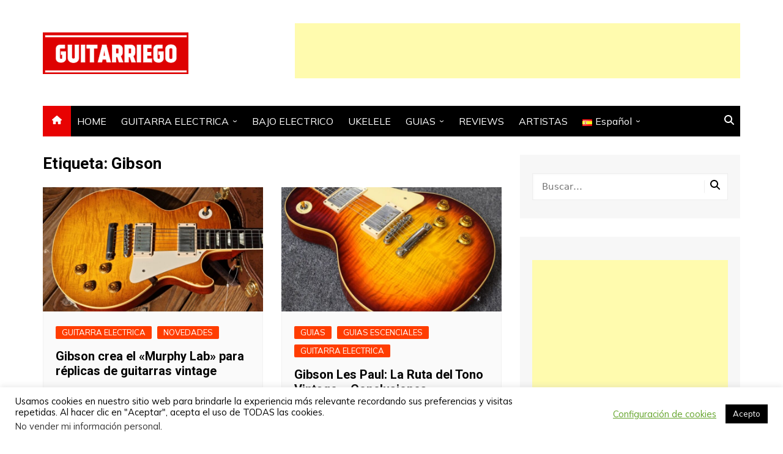

--- FILE ---
content_type: text/html; charset=utf-8
request_url: https://www.google.com/recaptcha/api2/aframe
body_size: 268
content:
<!DOCTYPE HTML><html><head><meta http-equiv="content-type" content="text/html; charset=UTF-8"></head><body><script nonce="utInGsF302T5ZnwORYSRYA">/** Anti-fraud and anti-abuse applications only. See google.com/recaptcha */ try{var clients={'sodar':'https://pagead2.googlesyndication.com/pagead/sodar?'};window.addEventListener("message",function(a){try{if(a.source===window.parent){var b=JSON.parse(a.data);var c=clients[b['id']];if(c){var d=document.createElement('img');d.src=c+b['params']+'&rc='+(localStorage.getItem("rc::a")?sessionStorage.getItem("rc::b"):"");window.document.body.appendChild(d);sessionStorage.setItem("rc::e",parseInt(sessionStorage.getItem("rc::e")||0)+1);localStorage.setItem("rc::h",'1769316386542');}}}catch(b){}});window.parent.postMessage("_grecaptcha_ready", "*");}catch(b){}</script></body></html>

--- FILE ---
content_type: application/x-javascript
request_url: https://guitarriego.com/wp-content/cache/asset-cleanup/js/head-3d538a6b99988a9e8c6f1846b5fdb4c8b271d2db.js
body_size: 111103
content:
/*!/wp-includes/js/jquery/jquery.min.js*/
/*! jQuery v3.7.1 | (c) OpenJS Foundation and other contributors | jquery.org/license */
!function(e,t){"use strict";"object"==typeof module&&"object"==typeof module.exports?module.exports=e.document?t(e,!0):function(e){if(!e.document)throw new Error("jQuery requires a window with a document");return t(e)}:t(e)}("undefined"!=typeof window?window:this,function(ie,e){"use strict";var oe=[],r=Object.getPrototypeOf,ae=oe.slice,g=oe.flat?function(e){return oe.flat.call(e)}:function(e){return oe.concat.apply([],e)},s=oe.push,se=oe.indexOf,n={},i=n.toString,ue=n.hasOwnProperty,o=ue.toString,a=o.call(Object),le={},v=function(e){return"function"==typeof e&&"number"!=typeof e.nodeType&&"function"!=typeof e.item},y=function(e){return null!=e&&e===e.window},C=ie.document,u={type:!0,src:!0,nonce:!0,noModule:!0};function m(e,t,n){var r,i,o=(n=n||C).createElement("script");if(o.text=e,t)for(r in u)(i=t[r]||t.getAttribute&&t.getAttribute(r))&&o.setAttribute(r,i);n.head.appendChild(o).parentNode.removeChild(o)}function x(e){return null==e?e+"":"object"==typeof e||"function"==typeof e?n[i.call(e)]||"object":typeof e}var t="3.7.1",l=/HTML$/i,ce=function(e,t){return new ce.fn.init(e,t)};function c(e){var t=!!e&&"length"in e&&e.length,n=x(e);return!v(e)&&!y(e)&&("array"===n||0===t||"number"==typeof t&&0<t&&t-1 in e)}function fe(e,t){return e.nodeName&&e.nodeName.toLowerCase()===t.toLowerCase()}ce.fn=ce.prototype={jquery:t,constructor:ce,length:0,toArray:function(){return ae.call(this)},get:function(e){return null==e?ae.call(this):e<0?this[e+this.length]:this[e]},pushStack:function(e){var t=ce.merge(this.constructor(),e);return t.prevObject=this,t},each:function(e){return ce.each(this,e)},map:function(n){return this.pushStack(ce.map(this,function(e,t){return n.call(e,t,e)}))},slice:function(){return this.pushStack(ae.apply(this,arguments))},first:function(){return this.eq(0)},last:function(){return this.eq(-1)},even:function(){return this.pushStack(ce.grep(this,function(e,t){return(t+1)%2}))},odd:function(){return this.pushStack(ce.grep(this,function(e,t){return t%2}))},eq:function(e){var t=this.length,n=+e+(e<0?t:0);return this.pushStack(0<=n&&n<t?[this[n]]:[])},end:function(){return this.prevObject||this.constructor()},push:s,sort:oe.sort,splice:oe.splice},ce.extend=ce.fn.extend=function(){var e,t,n,r,i,o,a=arguments[0]||{},s=1,u=arguments.length,l=!1;for("boolean"==typeof a&&(l=a,a=arguments[s]||{},s++),"object"==typeof a||v(a)||(a={}),s===u&&(a=this,s--);s<u;s++)if(null!=(e=arguments[s]))for(t in e)r=e[t],"__proto__"!==t&&a!==r&&(l&&r&&(ce.isPlainObject(r)||(i=Array.isArray(r)))?(n=a[t],o=i&&!Array.isArray(n)?[]:i||ce.isPlainObject(n)?n:{},i=!1,a[t]=ce.extend(l,o,r)):void 0!==r&&(a[t]=r));return a},ce.extend({expando:"jQuery"+(t+Math.random()).replace(/\D/g,""),isReady:!0,error:function(e){throw new Error(e)},noop:function(){},isPlainObject:function(e){var t,n;return!(!e||"[object Object]"!==i.call(e))&&(!(t=r(e))||"function"==typeof(n=ue.call(t,"constructor")&&t.constructor)&&o.call(n)===a)},isEmptyObject:function(e){var t;for(t in e)return!1;return!0},globalEval:function(e,t,n){m(e,{nonce:t&&t.nonce},n)},each:function(e,t){var n,r=0;if(c(e)){for(n=e.length;r<n;r++)if(!1===t.call(e[r],r,e[r]))break}else for(r in e)if(!1===t.call(e[r],r,e[r]))break;return e},text:function(e){var t,n="",r=0,i=e.nodeType;if(!i)while(t=e[r++])n+=ce.text(t);return 1===i||11===i?e.textContent:9===i?e.documentElement.textContent:3===i||4===i?e.nodeValue:n},makeArray:function(e,t){var n=t||[];return null!=e&&(c(Object(e))?ce.merge(n,"string"==typeof e?[e]:e):s.call(n,e)),n},inArray:function(e,t,n){return null==t?-1:se.call(t,e,n)},isXMLDoc:function(e){var t=e&&e.namespaceURI,n=e&&(e.ownerDocument||e).documentElement;return!l.test(t||n&&n.nodeName||"HTML")},merge:function(e,t){for(var n=+t.length,r=0,i=e.length;r<n;r++)e[i++]=t[r];return e.length=i,e},grep:function(e,t,n){for(var r=[],i=0,o=e.length,a=!n;i<o;i++)!t(e[i],i)!==a&&r.push(e[i]);return r},map:function(e,t,n){var r,i,o=0,a=[];if(c(e))for(r=e.length;o<r;o++)null!=(i=t(e[o],o,n))&&a.push(i);else for(o in e)null!=(i=t(e[o],o,n))&&a.push(i);return g(a)},guid:1,support:le}),"function"==typeof Symbol&&(ce.fn[Symbol.iterator]=oe[Symbol.iterator]),ce.each("Boolean Number String Function Array Date RegExp Object Error Symbol".split(" "),function(e,t){n["[object "+t+"]"]=t.toLowerCase()});var pe=oe.pop,de=oe.sort,he=oe.splice,ge="[\\x20\\t\\r\\n\\f]",ve=new RegExp("^"+ge+"+|((?:^|[^\\\\])(?:\\\\.)*)"+ge+"+$","g");ce.contains=function(e,t){var n=t&&t.parentNode;return e===n||!(!n||1!==n.nodeType||!(e.contains?e.contains(n):e.compareDocumentPosition&&16&e.compareDocumentPosition(n)))};var f=/([\0-\x1f\x7f]|^-?\d)|^-$|[^\x80-\uFFFF\w-]/g;function p(e,t){return t?"\0"===e?"\ufffd":e.slice(0,-1)+"\\"+e.charCodeAt(e.length-1).toString(16)+" ":"\\"+e}ce.escapeSelector=function(e){return(e+"").replace(f,p)};var ye=C,me=s;!function(){var e,b,w,o,a,T,r,C,d,i,k=me,S=ce.expando,E=0,n=0,s=W(),c=W(),u=W(),h=W(),l=function(e,t){return e===t&&(a=!0),0},f="checked|selected|async|autofocus|autoplay|controls|defer|disabled|hidden|ismap|loop|multiple|open|readonly|required|scoped",t="(?:\\\\[\\da-fA-F]{1,6}"+ge+"?|\\\\[^\\r\\n\\f]|[\\w-]|[^\0-\\x7f])+",p="\\["+ge+"*("+t+")(?:"+ge+"*([*^$|!~]?=)"+ge+"*(?:'((?:\\\\.|[^\\\\'])*)'|\"((?:\\\\.|[^\\\\\"])*)\"|("+t+"))|)"+ge+"*\\]",g=":("+t+")(?:\\((('((?:\\\\.|[^\\\\'])*)'|\"((?:\\\\.|[^\\\\\"])*)\")|((?:\\\\.|[^\\\\()[\\]]|"+p+")*)|.*)\\)|)",v=new RegExp(ge+"+","g"),y=new RegExp("^"+ge+"*,"+ge+"*"),m=new RegExp("^"+ge+"*([>+~]|"+ge+")"+ge+"*"),x=new RegExp(ge+"|>"),j=new RegExp(g),A=new RegExp("^"+t+"$"),D={ID:new RegExp("^#("+t+")"),CLASS:new RegExp("^\\.("+t+")"),TAG:new RegExp("^("+t+"|[*])"),ATTR:new RegExp("^"+p),PSEUDO:new RegExp("^"+g),CHILD:new RegExp("^:(only|first|last|nth|nth-last)-(child|of-type)(?:\\("+ge+"*(even|odd|(([+-]|)(\\d*)n|)"+ge+"*(?:([+-]|)"+ge+"*(\\d+)|))"+ge+"*\\)|)","i"),bool:new RegExp("^(?:"+f+")$","i"),needsContext:new RegExp("^"+ge+"*[>+~]|:(even|odd|eq|gt|lt|nth|first|last)(?:\\("+ge+"*((?:-\\d)?\\d*)"+ge+"*\\)|)(?=[^-]|$)","i")},N=/^(?:input|select|textarea|button)$/i,q=/^h\d$/i,L=/^(?:#([\w-]+)|(\w+)|\.([\w-]+))$/,H=/[+~]/,O=new RegExp("\\\\[\\da-fA-F]{1,6}"+ge+"?|\\\\([^\\r\\n\\f])","g"),P=function(e,t){var n="0x"+e.slice(1)-65536;return t||(n<0?String.fromCharCode(n+65536):String.fromCharCode(n>>10|55296,1023&n|56320))},M=function(){V()},R=J(function(e){return!0===e.disabled&&fe(e,"fieldset")},{dir:"parentNode",next:"legend"});try{k.apply(oe=ae.call(ye.childNodes),ye.childNodes),oe[ye.childNodes.length].nodeType}catch(e){k={apply:function(e,t){me.apply(e,ae.call(t))},call:function(e){me.apply(e,ae.call(arguments,1))}}}function I(t,e,n,r){var i,o,a,s,u,l,c,f=e&&e.ownerDocument,p=e?e.nodeType:9;if(n=n||[],"string"!=typeof t||!t||1!==p&&9!==p&&11!==p)return n;if(!r&&(V(e),e=e||T,C)){if(11!==p&&(u=L.exec(t)))if(i=u[1]){if(9===p){if(!(a=e.getElementById(i)))return n;if(a.id===i)return k.call(n,a),n}else if(f&&(a=f.getElementById(i))&&I.contains(e,a)&&a.id===i)return k.call(n,a),n}else{if(u[2])return k.apply(n,e.getElementsByTagName(t)),n;if((i=u[3])&&e.getElementsByClassName)return k.apply(n,e.getElementsByClassName(i)),n}if(!(h[t+" "]||d&&d.test(t))){if(c=t,f=e,1===p&&(x.test(t)||m.test(t))){(f=H.test(t)&&U(e.parentNode)||e)==e&&le.scope||((s=e.getAttribute("id"))?s=ce.escapeSelector(s):e.setAttribute("id",s=S)),o=(l=Y(t)).length;while(o--)l[o]=(s?"#"+s:":scope")+" "+Q(l[o]);c=l.join(",")}try{return k.apply(n,f.querySelectorAll(c)),n}catch(e){h(t,!0)}finally{s===S&&e.removeAttribute("id")}}}return re(t.replace(ve,"$1"),e,n,r)}function W(){var r=[];return function e(t,n){return r.push(t+" ")>b.cacheLength&&delete e[r.shift()],e[t+" "]=n}}function F(e){return e[S]=!0,e}function $(e){var t=T.createElement("fieldset");try{return!!e(t)}catch(e){return!1}finally{t.parentNode&&t.parentNode.removeChild(t),t=null}}function B(t){return function(e){return fe(e,"input")&&e.type===t}}function _(t){return function(e){return(fe(e,"input")||fe(e,"button"))&&e.type===t}}function z(t){return function(e){return"form"in e?e.parentNode&&!1===e.disabled?"label"in e?"label"in e.parentNode?e.parentNode.disabled===t:e.disabled===t:e.isDisabled===t||e.isDisabled!==!t&&R(e)===t:e.disabled===t:"label"in e&&e.disabled===t}}function X(a){return F(function(o){return o=+o,F(function(e,t){var n,r=a([],e.length,o),i=r.length;while(i--)e[n=r[i]]&&(e[n]=!(t[n]=e[n]))})})}function U(e){return e&&"undefined"!=typeof e.getElementsByTagName&&e}function V(e){var t,n=e?e.ownerDocument||e:ye;return n!=T&&9===n.nodeType&&n.documentElement&&(r=(T=n).documentElement,C=!ce.isXMLDoc(T),i=r.matches||r.webkitMatchesSelector||r.msMatchesSelector,r.msMatchesSelector&&ye!=T&&(t=T.defaultView)&&t.top!==t&&t.addEventListener("unload",M),le.getById=$(function(e){return r.appendChild(e).id=ce.expando,!T.getElementsByName||!T.getElementsByName(ce.expando).length}),le.disconnectedMatch=$(function(e){return i.call(e,"*")}),le.scope=$(function(){return T.querySelectorAll(":scope")}),le.cssHas=$(function(){try{return T.querySelector(":has(*,:jqfake)"),!1}catch(e){return!0}}),le.getById?(b.filter.ID=function(e){var t=e.replace(O,P);return function(e){return e.getAttribute("id")===t}},b.find.ID=function(e,t){if("undefined"!=typeof t.getElementById&&C){var n=t.getElementById(e);return n?[n]:[]}}):(b.filter.ID=function(e){var n=e.replace(O,P);return function(e){var t="undefined"!=typeof e.getAttributeNode&&e.getAttributeNode("id");return t&&t.value===n}},b.find.ID=function(e,t){if("undefined"!=typeof t.getElementById&&C){var n,r,i,o=t.getElementById(e);if(o){if((n=o.getAttributeNode("id"))&&n.value===e)return[o];i=t.getElementsByName(e),r=0;while(o=i[r++])if((n=o.getAttributeNode("id"))&&n.value===e)return[o]}return[]}}),b.find.TAG=function(e,t){return"undefined"!=typeof t.getElementsByTagName?t.getElementsByTagName(e):t.querySelectorAll(e)},b.find.CLASS=function(e,t){if("undefined"!=typeof t.getElementsByClassName&&C)return t.getElementsByClassName(e)},d=[],$(function(e){var t;r.appendChild(e).innerHTML="<a id='"+S+"' href='' disabled='disabled'></a><select id='"+S+"-\r\\' disabled='disabled'><option selected=''></option></select>",e.querySelectorAll("[selected]").length||d.push("\\["+ge+"*(?:value|"+f+")"),e.querySelectorAll("[id~="+S+"-]").length||d.push("~="),e.querySelectorAll("a#"+S+"+*").length||d.push(".#.+[+~]"),e.querySelectorAll(":checked").length||d.push(":checked"),(t=T.createElement("input")).setAttribute("type","hidden"),e.appendChild(t).setAttribute("name","D"),r.appendChild(e).disabled=!0,2!==e.querySelectorAll(":disabled").length&&d.push(":enabled",":disabled"),(t=T.createElement("input")).setAttribute("name",""),e.appendChild(t),e.querySelectorAll("[name='']").length||d.push("\\["+ge+"*name"+ge+"*="+ge+"*(?:''|\"\")")}),le.cssHas||d.push(":has"),d=d.length&&new RegExp(d.join("|")),l=function(e,t){if(e===t)return a=!0,0;var n=!e.compareDocumentPosition-!t.compareDocumentPosition;return n||(1&(n=(e.ownerDocument||e)==(t.ownerDocument||t)?e.compareDocumentPosition(t):1)||!le.sortDetached&&t.compareDocumentPosition(e)===n?e===T||e.ownerDocument==ye&&I.contains(ye,e)?-1:t===T||t.ownerDocument==ye&&I.contains(ye,t)?1:o?se.call(o,e)-se.call(o,t):0:4&n?-1:1)}),T}for(e in I.matches=function(e,t){return I(e,null,null,t)},I.matchesSelector=function(e,t){if(V(e),C&&!h[t+" "]&&(!d||!d.test(t)))try{var n=i.call(e,t);if(n||le.disconnectedMatch||e.document&&11!==e.document.nodeType)return n}catch(e){h(t,!0)}return 0<I(t,T,null,[e]).length},I.contains=function(e,t){return(e.ownerDocument||e)!=T&&V(e),ce.contains(e,t)},I.attr=function(e,t){(e.ownerDocument||e)!=T&&V(e);var n=b.attrHandle[t.toLowerCase()],r=n&&ue.call(b.attrHandle,t.toLowerCase())?n(e,t,!C):void 0;return void 0!==r?r:e.getAttribute(t)},I.error=function(e){throw new Error("Syntax error, unrecognized expression: "+e)},ce.uniqueSort=function(e){var t,n=[],r=0,i=0;if(a=!le.sortStable,o=!le.sortStable&&ae.call(e,0),de.call(e,l),a){while(t=e[i++])t===e[i]&&(r=n.push(i));while(r--)he.call(e,n[r],1)}return o=null,e},ce.fn.uniqueSort=function(){return this.pushStack(ce.uniqueSort(ae.apply(this)))},(b=ce.expr={cacheLength:50,createPseudo:F,match:D,attrHandle:{},find:{},relative:{">":{dir:"parentNode",first:!0}," ":{dir:"parentNode"},"+":{dir:"previousSibling",first:!0},"~":{dir:"previousSibling"}},preFilter:{ATTR:function(e){return e[1]=e[1].replace(O,P),e[3]=(e[3]||e[4]||e[5]||"").replace(O,P),"~="===e[2]&&(e[3]=" "+e[3]+" "),e.slice(0,4)},CHILD:function(e){return e[1]=e[1].toLowerCase(),"nth"===e[1].slice(0,3)?(e[3]||I.error(e[0]),e[4]=+(e[4]?e[5]+(e[6]||1):2*("even"===e[3]||"odd"===e[3])),e[5]=+(e[7]+e[8]||"odd"===e[3])):e[3]&&I.error(e[0]),e},PSEUDO:function(e){var t,n=!e[6]&&e[2];return D.CHILD.test(e[0])?null:(e[3]?e[2]=e[4]||e[5]||"":n&&j.test(n)&&(t=Y(n,!0))&&(t=n.indexOf(")",n.length-t)-n.length)&&(e[0]=e[0].slice(0,t),e[2]=n.slice(0,t)),e.slice(0,3))}},filter:{TAG:function(e){var t=e.replace(O,P).toLowerCase();return"*"===e?function(){return!0}:function(e){return fe(e,t)}},CLASS:function(e){var t=s[e+" "];return t||(t=new RegExp("(^|"+ge+")"+e+"("+ge+"|$)"))&&s(e,function(e){return t.test("string"==typeof e.className&&e.className||"undefined"!=typeof e.getAttribute&&e.getAttribute("class")||"")})},ATTR:function(n,r,i){return function(e){var t=I.attr(e,n);return null==t?"!="===r:!r||(t+="","="===r?t===i:"!="===r?t!==i:"^="===r?i&&0===t.indexOf(i):"*="===r?i&&-1<t.indexOf(i):"$="===r?i&&t.slice(-i.length)===i:"~="===r?-1<(" "+t.replace(v," ")+" ").indexOf(i):"|="===r&&(t===i||t.slice(0,i.length+1)===i+"-"))}},CHILD:function(d,e,t,h,g){var v="nth"!==d.slice(0,3),y="last"!==d.slice(-4),m="of-type"===e;return 1===h&&0===g?function(e){return!!e.parentNode}:function(e,t,n){var r,i,o,a,s,u=v!==y?"nextSibling":"previousSibling",l=e.parentNode,c=m&&e.nodeName.toLowerCase(),f=!n&&!m,p=!1;if(l){if(v){while(u){o=e;while(o=o[u])if(m?fe(o,c):1===o.nodeType)return!1;s=u="only"===d&&!s&&"nextSibling"}return!0}if(s=[y?l.firstChild:l.lastChild],y&&f){p=(a=(r=(i=l[S]||(l[S]={}))[d]||[])[0]===E&&r[1])&&r[2],o=a&&l.childNodes[a];while(o=++a&&o&&o[u]||(p=a=0)||s.pop())if(1===o.nodeType&&++p&&o===e){i[d]=[E,a,p];break}}else if(f&&(p=a=(r=(i=e[S]||(e[S]={}))[d]||[])[0]===E&&r[1]),!1===p)while(o=++a&&o&&o[u]||(p=a=0)||s.pop())if((m?fe(o,c):1===o.nodeType)&&++p&&(f&&((i=o[S]||(o[S]={}))[d]=[E,p]),o===e))break;return(p-=g)===h||p%h==0&&0<=p/h}}},PSEUDO:function(e,o){var t,a=b.pseudos[e]||b.setFilters[e.toLowerCase()]||I.error("unsupported pseudo: "+e);return a[S]?a(o):1<a.length?(t=[e,e,"",o],b.setFilters.hasOwnProperty(e.toLowerCase())?F(function(e,t){var n,r=a(e,o),i=r.length;while(i--)e[n=se.call(e,r[i])]=!(t[n]=r[i])}):function(e){return a(e,0,t)}):a}},pseudos:{not:F(function(e){var r=[],i=[],s=ne(e.replace(ve,"$1"));return s[S]?F(function(e,t,n,r){var i,o=s(e,null,r,[]),a=e.length;while(a--)(i=o[a])&&(e[a]=!(t[a]=i))}):function(e,t,n){return r[0]=e,s(r,null,n,i),r[0]=null,!i.pop()}}),has:F(function(t){return function(e){return 0<I(t,e).length}}),contains:F(function(t){return t=t.replace(O,P),function(e){return-1<(e.textContent||ce.text(e)).indexOf(t)}}),lang:F(function(n){return A.test(n||"")||I.error("unsupported lang: "+n),n=n.replace(O,P).toLowerCase(),function(e){var t;do{if(t=C?e.lang:e.getAttribute("xml:lang")||e.getAttribute("lang"))return(t=t.toLowerCase())===n||0===t.indexOf(n+"-")}while((e=e.parentNode)&&1===e.nodeType);return!1}}),target:function(e){var t=ie.location&&ie.location.hash;return t&&t.slice(1)===e.id},root:function(e){return e===r},focus:function(e){return e===function(){try{return T.activeElement}catch(e){}}()&&T.hasFocus()&&!!(e.type||e.href||~e.tabIndex)},enabled:z(!1),disabled:z(!0),checked:function(e){return fe(e,"input")&&!!e.checked||fe(e,"option")&&!!e.selected},selected:function(e){return e.parentNode&&e.parentNode.selectedIndex,!0===e.selected},empty:function(e){for(e=e.firstChild;e;e=e.nextSibling)if(e.nodeType<6)return!1;return!0},parent:function(e){return!b.pseudos.empty(e)},header:function(e){return q.test(e.nodeName)},input:function(e){return N.test(e.nodeName)},button:function(e){return fe(e,"input")&&"button"===e.type||fe(e,"button")},text:function(e){var t;return fe(e,"input")&&"text"===e.type&&(null==(t=e.getAttribute("type"))||"text"===t.toLowerCase())},first:X(function(){return[0]}),last:X(function(e,t){return[t-1]}),eq:X(function(e,t,n){return[n<0?n+t:n]}),even:X(function(e,t){for(var n=0;n<t;n+=2)e.push(n);return e}),odd:X(function(e,t){for(var n=1;n<t;n+=2)e.push(n);return e}),lt:X(function(e,t,n){var r;for(r=n<0?n+t:t<n?t:n;0<=--r;)e.push(r);return e}),gt:X(function(e,t,n){for(var r=n<0?n+t:n;++r<t;)e.push(r);return e})}}).pseudos.nth=b.pseudos.eq,{radio:!0,checkbox:!0,file:!0,password:!0,image:!0})b.pseudos[e]=B(e);for(e in{submit:!0,reset:!0})b.pseudos[e]=_(e);function G(){}function Y(e,t){var n,r,i,o,a,s,u,l=c[e+" "];if(l)return t?0:l.slice(0);a=e,s=[],u=b.preFilter;while(a){for(o in n&&!(r=y.exec(a))||(r&&(a=a.slice(r[0].length)||a),s.push(i=[])),n=!1,(r=m.exec(a))&&(n=r.shift(),i.push({value:n,type:r[0].replace(ve," ")}),a=a.slice(n.length)),b.filter)!(r=D[o].exec(a))||u[o]&&!(r=u[o](r))||(n=r.shift(),i.push({value:n,type:o,matches:r}),a=a.slice(n.length));if(!n)break}return t?a.length:a?I.error(e):c(e,s).slice(0)}function Q(e){for(var t=0,n=e.length,r="";t<n;t++)r+=e[t].value;return r}function J(a,e,t){var s=e.dir,u=e.next,l=u||s,c=t&&"parentNode"===l,f=n++;return e.first?function(e,t,n){while(e=e[s])if(1===e.nodeType||c)return a(e,t,n);return!1}:function(e,t,n){var r,i,o=[E,f];if(n){while(e=e[s])if((1===e.nodeType||c)&&a(e,t,n))return!0}else while(e=e[s])if(1===e.nodeType||c)if(i=e[S]||(e[S]={}),u&&fe(e,u))e=e[s]||e;else{if((r=i[l])&&r[0]===E&&r[1]===f)return o[2]=r[2];if((i[l]=o)[2]=a(e,t,n))return!0}return!1}}function K(i){return 1<i.length?function(e,t,n){var r=i.length;while(r--)if(!i[r](e,t,n))return!1;return!0}:i[0]}function Z(e,t,n,r,i){for(var o,a=[],s=0,u=e.length,l=null!=t;s<u;s++)(o=e[s])&&(n&&!n(o,r,i)||(a.push(o),l&&t.push(s)));return a}function ee(d,h,g,v,y,e){return v&&!v[S]&&(v=ee(v)),y&&!y[S]&&(y=ee(y,e)),F(function(e,t,n,r){var i,o,a,s,u=[],l=[],c=t.length,f=e||function(e,t,n){for(var r=0,i=t.length;r<i;r++)I(e,t[r],n);return n}(h||"*",n.nodeType?[n]:n,[]),p=!d||!e&&h?f:Z(f,u,d,n,r);if(g?g(p,s=y||(e?d:c||v)?[]:t,n,r):s=p,v){i=Z(s,l),v(i,[],n,r),o=i.length;while(o--)(a=i[o])&&(s[l[o]]=!(p[l[o]]=a))}if(e){if(y||d){if(y){i=[],o=s.length;while(o--)(a=s[o])&&i.push(p[o]=a);y(null,s=[],i,r)}o=s.length;while(o--)(a=s[o])&&-1<(i=y?se.call(e,a):u[o])&&(e[i]=!(t[i]=a))}}else s=Z(s===t?s.splice(c,s.length):s),y?y(null,t,s,r):k.apply(t,s)})}function te(e){for(var i,t,n,r=e.length,o=b.relative[e[0].type],a=o||b.relative[" "],s=o?1:0,u=J(function(e){return e===i},a,!0),l=J(function(e){return-1<se.call(i,e)},a,!0),c=[function(e,t,n){var r=!o&&(n||t!=w)||((i=t).nodeType?u(e,t,n):l(e,t,n));return i=null,r}];s<r;s++)if(t=b.relative[e[s].type])c=[J(K(c),t)];else{if((t=b.filter[e[s].type].apply(null,e[s].matches))[S]){for(n=++s;n<r;n++)if(b.relative[e[n].type])break;return ee(1<s&&K(c),1<s&&Q(e.slice(0,s-1).concat({value:" "===e[s-2].type?"*":""})).replace(ve,"$1"),t,s<n&&te(e.slice(s,n)),n<r&&te(e=e.slice(n)),n<r&&Q(e))}c.push(t)}return K(c)}function ne(e,t){var n,v,y,m,x,r,i=[],o=[],a=u[e+" "];if(!a){t||(t=Y(e)),n=t.length;while(n--)(a=te(t[n]))[S]?i.push(a):o.push(a);(a=u(e,(v=o,m=0<(y=i).length,x=0<v.length,r=function(e,t,n,r,i){var o,a,s,u=0,l="0",c=e&&[],f=[],p=w,d=e||x&&b.find.TAG("*",i),h=E+=null==p?1:Math.random()||.1,g=d.length;for(i&&(w=t==T||t||i);l!==g&&null!=(o=d[l]);l++){if(x&&o){a=0,t||o.ownerDocument==T||(V(o),n=!C);while(s=v[a++])if(s(o,t||T,n)){k.call(r,o);break}i&&(E=h)}m&&((o=!s&&o)&&u--,e&&c.push(o))}if(u+=l,m&&l!==u){a=0;while(s=y[a++])s(c,f,t,n);if(e){if(0<u)while(l--)c[l]||f[l]||(f[l]=pe.call(r));f=Z(f)}k.apply(r,f),i&&!e&&0<f.length&&1<u+y.length&&ce.uniqueSort(r)}return i&&(E=h,w=p),c},m?F(r):r))).selector=e}return a}function re(e,t,n,r){var i,o,a,s,u,l="function"==typeof e&&e,c=!r&&Y(e=l.selector||e);if(n=n||[],1===c.length){if(2<(o=c[0]=c[0].slice(0)).length&&"ID"===(a=o[0]).type&&9===t.nodeType&&C&&b.relative[o[1].type]){if(!(t=(b.find.ID(a.matches[0].replace(O,P),t)||[])[0]))return n;l&&(t=t.parentNode),e=e.slice(o.shift().value.length)}i=D.needsContext.test(e)?0:o.length;while(i--){if(a=o[i],b.relative[s=a.type])break;if((u=b.find[s])&&(r=u(a.matches[0].replace(O,P),H.test(o[0].type)&&U(t.parentNode)||t))){if(o.splice(i,1),!(e=r.length&&Q(o)))return k.apply(n,r),n;break}}}return(l||ne(e,c))(r,t,!C,n,!t||H.test(e)&&U(t.parentNode)||t),n}G.prototype=b.filters=b.pseudos,b.setFilters=new G,le.sortStable=S.split("").sort(l).join("")===S,V(),le.sortDetached=$(function(e){return 1&e.compareDocumentPosition(T.createElement("fieldset"))}),ce.find=I,ce.expr[":"]=ce.expr.pseudos,ce.unique=ce.uniqueSort,I.compile=ne,I.select=re,I.setDocument=V,I.tokenize=Y,I.escape=ce.escapeSelector,I.getText=ce.text,I.isXML=ce.isXMLDoc,I.selectors=ce.expr,I.support=ce.support,I.uniqueSort=ce.uniqueSort}();var d=function(e,t,n){var r=[],i=void 0!==n;while((e=e[t])&&9!==e.nodeType)if(1===e.nodeType){if(i&&ce(e).is(n))break;r.push(e)}return r},h=function(e,t){for(var n=[];e;e=e.nextSibling)1===e.nodeType&&e!==t&&n.push(e);return n},b=ce.expr.match.needsContext,w=/^<([a-z][^\/\0>:\x20\t\r\n\f]*)[\x20\t\r\n\f]*\/?>(?:<\/\1>|)$/i;function T(e,n,r){return v(n)?ce.grep(e,function(e,t){return!!n.call(e,t,e)!==r}):n.nodeType?ce.grep(e,function(e){return e===n!==r}):"string"!=typeof n?ce.grep(e,function(e){return-1<se.call(n,e)!==r}):ce.filter(n,e,r)}ce.filter=function(e,t,n){var r=t[0];return n&&(e=":not("+e+")"),1===t.length&&1===r.nodeType?ce.find.matchesSelector(r,e)?[r]:[]:ce.find.matches(e,ce.grep(t,function(e){return 1===e.nodeType}))},ce.fn.extend({find:function(e){var t,n,r=this.length,i=this;if("string"!=typeof e)return this.pushStack(ce(e).filter(function(){for(t=0;t<r;t++)if(ce.contains(i[t],this))return!0}));for(n=this.pushStack([]),t=0;t<r;t++)ce.find(e,i[t],n);return 1<r?ce.uniqueSort(n):n},filter:function(e){return this.pushStack(T(this,e||[],!1))},not:function(e){return this.pushStack(T(this,e||[],!0))},is:function(e){return!!T(this,"string"==typeof e&&b.test(e)?ce(e):e||[],!1).length}});var k,S=/^(?:\s*(<[\w\W]+>)[^>]*|#([\w-]+))$/;(ce.fn.init=function(e,t,n){var r,i;if(!e)return this;if(n=n||k,"string"==typeof e){if(!(r="<"===e[0]&&">"===e[e.length-1]&&3<=e.length?[null,e,null]:S.exec(e))||!r[1]&&t)return!t||t.jquery?(t||n).find(e):this.constructor(t).find(e);if(r[1]){if(t=t instanceof ce?t[0]:t,ce.merge(this,ce.parseHTML(r[1],t&&t.nodeType?t.ownerDocument||t:C,!0)),w.test(r[1])&&ce.isPlainObject(t))for(r in t)v(this[r])?this[r](t[r]):this.attr(r,t[r]);return this}return(i=C.getElementById(r[2]))&&(this[0]=i,this.length=1),this}return e.nodeType?(this[0]=e,this.length=1,this):v(e)?void 0!==n.ready?n.ready(e):e(ce):ce.makeArray(e,this)}).prototype=ce.fn,k=ce(C);var E=/^(?:parents|prev(?:Until|All))/,j={children:!0,contents:!0,next:!0,prev:!0};function A(e,t){while((e=e[t])&&1!==e.nodeType);return e}ce.fn.extend({has:function(e){var t=ce(e,this),n=t.length;return this.filter(function(){for(var e=0;e<n;e++)if(ce.contains(this,t[e]))return!0})},closest:function(e,t){var n,r=0,i=this.length,o=[],a="string"!=typeof e&&ce(e);if(!b.test(e))for(;r<i;r++)for(n=this[r];n&&n!==t;n=n.parentNode)if(n.nodeType<11&&(a?-1<a.index(n):1===n.nodeType&&ce.find.matchesSelector(n,e))){o.push(n);break}return this.pushStack(1<o.length?ce.uniqueSort(o):o)},index:function(e){return e?"string"==typeof e?se.call(ce(e),this[0]):se.call(this,e.jquery?e[0]:e):this[0]&&this[0].parentNode?this.first().prevAll().length:-1},add:function(e,t){return this.pushStack(ce.uniqueSort(ce.merge(this.get(),ce(e,t))))},addBack:function(e){return this.add(null==e?this.prevObject:this.prevObject.filter(e))}}),ce.each({parent:function(e){var t=e.parentNode;return t&&11!==t.nodeType?t:null},parents:function(e){return d(e,"parentNode")},parentsUntil:function(e,t,n){return d(e,"parentNode",n)},next:function(e){return A(e,"nextSibling")},prev:function(e){return A(e,"previousSibling")},nextAll:function(e){return d(e,"nextSibling")},prevAll:function(e){return d(e,"previousSibling")},nextUntil:function(e,t,n){return d(e,"nextSibling",n)},prevUntil:function(e,t,n){return d(e,"previousSibling",n)},siblings:function(e){return h((e.parentNode||{}).firstChild,e)},children:function(e){return h(e.firstChild)},contents:function(e){return null!=e.contentDocument&&r(e.contentDocument)?e.contentDocument:(fe(e,"template")&&(e=e.content||e),ce.merge([],e.childNodes))}},function(r,i){ce.fn[r]=function(e,t){var n=ce.map(this,i,e);return"Until"!==r.slice(-5)&&(t=e),t&&"string"==typeof t&&(n=ce.filter(t,n)),1<this.length&&(j[r]||ce.uniqueSort(n),E.test(r)&&n.reverse()),this.pushStack(n)}});var D=/[^\x20\t\r\n\f]+/g;function N(e){return e}function q(e){throw e}function L(e,t,n,r){var i;try{e&&v(i=e.promise)?i.call(e).done(t).fail(n):e&&v(i=e.then)?i.call(e,t,n):t.apply(void 0,[e].slice(r))}catch(e){n.apply(void 0,[e])}}ce.Callbacks=function(r){var e,n;r="string"==typeof r?(e=r,n={},ce.each(e.match(D)||[],function(e,t){n[t]=!0}),n):ce.extend({},r);var i,t,o,a,s=[],u=[],l=-1,c=function(){for(a=a||r.once,o=i=!0;u.length;l=-1){t=u.shift();while(++l<s.length)!1===s[l].apply(t[0],t[1])&&r.stopOnFalse&&(l=s.length,t=!1)}r.memory||(t=!1),i=!1,a&&(s=t?[]:"")},f={add:function(){return s&&(t&&!i&&(l=s.length-1,u.push(t)),function n(e){ce.each(e,function(e,t){v(t)?r.unique&&f.has(t)||s.push(t):t&&t.length&&"string"!==x(t)&&n(t)})}(arguments),t&&!i&&c()),this},remove:function(){return ce.each(arguments,function(e,t){var n;while(-1<(n=ce.inArray(t,s,n)))s.splice(n,1),n<=l&&l--}),this},has:function(e){return e?-1<ce.inArray(e,s):0<s.length},empty:function(){return s&&(s=[]),this},disable:function(){return a=u=[],s=t="",this},disabled:function(){return!s},lock:function(){return a=u=[],t||i||(s=t=""),this},locked:function(){return!!a},fireWith:function(e,t){return a||(t=[e,(t=t||[]).slice?t.slice():t],u.push(t),i||c()),this},fire:function(){return f.fireWith(this,arguments),this},fired:function(){return!!o}};return f},ce.extend({Deferred:function(e){var o=[["notify","progress",ce.Callbacks("memory"),ce.Callbacks("memory"),2],["resolve","done",ce.Callbacks("once memory"),ce.Callbacks("once memory"),0,"resolved"],["reject","fail",ce.Callbacks("once memory"),ce.Callbacks("once memory"),1,"rejected"]],i="pending",a={state:function(){return i},always:function(){return s.done(arguments).fail(arguments),this},"catch":function(e){return a.then(null,e)},pipe:function(){var i=arguments;return ce.Deferred(function(r){ce.each(o,function(e,t){var n=v(i[t[4]])&&i[t[4]];s[t[1]](function(){var e=n&&n.apply(this,arguments);e&&v(e.promise)?e.promise().progress(r.notify).done(r.resolve).fail(r.reject):r[t[0]+"With"](this,n?[e]:arguments)})}),i=null}).promise()},then:function(t,n,r){var u=0;function l(i,o,a,s){return function(){var n=this,r=arguments,e=function(){var e,t;if(!(i<u)){if((e=a.apply(n,r))===o.promise())throw new TypeError("Thenable self-resolution");t=e&&("object"==typeof e||"function"==typeof e)&&e.then,v(t)?s?t.call(e,l(u,o,N,s),l(u,o,q,s)):(u++,t.call(e,l(u,o,N,s),l(u,o,q,s),l(u,o,N,o.notifyWith))):(a!==N&&(n=void 0,r=[e]),(s||o.resolveWith)(n,r))}},t=s?e:function(){try{e()}catch(e){ce.Deferred.exceptionHook&&ce.Deferred.exceptionHook(e,t.error),u<=i+1&&(a!==q&&(n=void 0,r=[e]),o.rejectWith(n,r))}};i?t():(ce.Deferred.getErrorHook?t.error=ce.Deferred.getErrorHook():ce.Deferred.getStackHook&&(t.error=ce.Deferred.getStackHook()),ie.setTimeout(t))}}return ce.Deferred(function(e){o[0][3].add(l(0,e,v(r)?r:N,e.notifyWith)),o[1][3].add(l(0,e,v(t)?t:N)),o[2][3].add(l(0,e,v(n)?n:q))}).promise()},promise:function(e){return null!=e?ce.extend(e,a):a}},s={};return ce.each(o,function(e,t){var n=t[2],r=t[5];a[t[1]]=n.add,r&&n.add(function(){i=r},o[3-e][2].disable,o[3-e][3].disable,o[0][2].lock,o[0][3].lock),n.add(t[3].fire),s[t[0]]=function(){return s[t[0]+"With"](this===s?void 0:this,arguments),this},s[t[0]+"With"]=n.fireWith}),a.promise(s),e&&e.call(s,s),s},when:function(e){var n=arguments.length,t=n,r=Array(t),i=ae.call(arguments),o=ce.Deferred(),a=function(t){return function(e){r[t]=this,i[t]=1<arguments.length?ae.call(arguments):e,--n||o.resolveWith(r,i)}};if(n<=1&&(L(e,o.done(a(t)).resolve,o.reject,!n),"pending"===o.state()||v(i[t]&&i[t].then)))return o.then();while(t--)L(i[t],a(t),o.reject);return o.promise()}});var H=/^(Eval|Internal|Range|Reference|Syntax|Type|URI)Error$/;ce.Deferred.exceptionHook=function(e,t){ie.console&&ie.console.warn&&e&&H.test(e.name)&&ie.console.warn("jQuery.Deferred exception: "+e.message,e.stack,t)},ce.readyException=function(e){ie.setTimeout(function(){throw e})};var O=ce.Deferred();function P(){C.removeEventListener("DOMContentLoaded",P),ie.removeEventListener("load",P),ce.ready()}ce.fn.ready=function(e){return O.then(e)["catch"](function(e){ce.readyException(e)}),this},ce.extend({isReady:!1,readyWait:1,ready:function(e){(!0===e?--ce.readyWait:ce.isReady)||(ce.isReady=!0)!==e&&0<--ce.readyWait||O.resolveWith(C,[ce])}}),ce.ready.then=O.then,"complete"===C.readyState||"loading"!==C.readyState&&!C.documentElement.doScroll?ie.setTimeout(ce.ready):(C.addEventListener("DOMContentLoaded",P),ie.addEventListener("load",P));var M=function(e,t,n,r,i,o,a){var s=0,u=e.length,l=null==n;if("object"===x(n))for(s in i=!0,n)M(e,t,s,n[s],!0,o,a);else if(void 0!==r&&(i=!0,v(r)||(a=!0),l&&(a?(t.call(e,r),t=null):(l=t,t=function(e,t,n){return l.call(ce(e),n)})),t))for(;s<u;s++)t(e[s],n,a?r:r.call(e[s],s,t(e[s],n)));return i?e:l?t.call(e):u?t(e[0],n):o},R=/^-ms-/,I=/-([a-z])/g;function W(e,t){return t.toUpperCase()}function F(e){return e.replace(R,"ms-").replace(I,W)}var $=function(e){return 1===e.nodeType||9===e.nodeType||!+e.nodeType};function B(){this.expando=ce.expando+B.uid++}B.uid=1,B.prototype={cache:function(e){var t=e[this.expando];return t||(t={},$(e)&&(e.nodeType?e[this.expando]=t:Object.defineProperty(e,this.expando,{value:t,configurable:!0}))),t},set:function(e,t,n){var r,i=this.cache(e);if("string"==typeof t)i[F(t)]=n;else for(r in t)i[F(r)]=t[r];return i},get:function(e,t){return void 0===t?this.cache(e):e[this.expando]&&e[this.expando][F(t)]},access:function(e,t,n){return void 0===t||t&&"string"==typeof t&&void 0===n?this.get(e,t):(this.set(e,t,n),void 0!==n?n:t)},remove:function(e,t){var n,r=e[this.expando];if(void 0!==r){if(void 0!==t){n=(t=Array.isArray(t)?t.map(F):(t=F(t))in r?[t]:t.match(D)||[]).length;while(n--)delete r[t[n]]}(void 0===t||ce.isEmptyObject(r))&&(e.nodeType?e[this.expando]=void 0:delete e[this.expando])}},hasData:function(e){var t=e[this.expando];return void 0!==t&&!ce.isEmptyObject(t)}};var _=new B,z=new B,X=/^(?:\{[\w\W]*\}|\[[\w\W]*\])$/,U=/[A-Z]/g;function V(e,t,n){var r,i;if(void 0===n&&1===e.nodeType)if(r="data-"+t.replace(U,"-$&").toLowerCase(),"string"==typeof(n=e.getAttribute(r))){try{n="true"===(i=n)||"false"!==i&&("null"===i?null:i===+i+""?+i:X.test(i)?JSON.parse(i):i)}catch(e){}z.set(e,t,n)}else n=void 0;return n}ce.extend({hasData:function(e){return z.hasData(e)||_.hasData(e)},data:function(e,t,n){return z.access(e,t,n)},removeData:function(e,t){z.remove(e,t)},_data:function(e,t,n){return _.access(e,t,n)},_removeData:function(e,t){_.remove(e,t)}}),ce.fn.extend({data:function(n,e){var t,r,i,o=this[0],a=o&&o.attributes;if(void 0===n){if(this.length&&(i=z.get(o),1===o.nodeType&&!_.get(o,"hasDataAttrs"))){t=a.length;while(t--)a[t]&&0===(r=a[t].name).indexOf("data-")&&(r=F(r.slice(5)),V(o,r,i[r]));_.set(o,"hasDataAttrs",!0)}return i}return"object"==typeof n?this.each(function(){z.set(this,n)}):M(this,function(e){var t;if(o&&void 0===e)return void 0!==(t=z.get(o,n))?t:void 0!==(t=V(o,n))?t:void 0;this.each(function(){z.set(this,n,e)})},null,e,1<arguments.length,null,!0)},removeData:function(e){return this.each(function(){z.remove(this,e)})}}),ce.extend({queue:function(e,t,n){var r;if(e)return t=(t||"fx")+"queue",r=_.get(e,t),n&&(!r||Array.isArray(n)?r=_.access(e,t,ce.makeArray(n)):r.push(n)),r||[]},dequeue:function(e,t){t=t||"fx";var n=ce.queue(e,t),r=n.length,i=n.shift(),o=ce._queueHooks(e,t);"inprogress"===i&&(i=n.shift(),r--),i&&("fx"===t&&n.unshift("inprogress"),delete o.stop,i.call(e,function(){ce.dequeue(e,t)},o)),!r&&o&&o.empty.fire()},_queueHooks:function(e,t){var n=t+"queueHooks";return _.get(e,n)||_.access(e,n,{empty:ce.Callbacks("once memory").add(function(){_.remove(e,[t+"queue",n])})})}}),ce.fn.extend({queue:function(t,n){var e=2;return"string"!=typeof t&&(n=t,t="fx",e--),arguments.length<e?ce.queue(this[0],t):void 0===n?this:this.each(function(){var e=ce.queue(this,t,n);ce._queueHooks(this,t),"fx"===t&&"inprogress"!==e[0]&&ce.dequeue(this,t)})},dequeue:function(e){return this.each(function(){ce.dequeue(this,e)})},clearQueue:function(e){return this.queue(e||"fx",[])},promise:function(e,t){var n,r=1,i=ce.Deferred(),o=this,a=this.length,s=function(){--r||i.resolveWith(o,[o])};"string"!=typeof e&&(t=e,e=void 0),e=e||"fx";while(a--)(n=_.get(o[a],e+"queueHooks"))&&n.empty&&(r++,n.empty.add(s));return s(),i.promise(t)}});var G=/[+-]?(?:\d*\.|)\d+(?:[eE][+-]?\d+|)/.source,Y=new RegExp("^(?:([+-])=|)("+G+")([a-z%]*)$","i"),Q=["Top","Right","Bottom","Left"],J=C.documentElement,K=function(e){return ce.contains(e.ownerDocument,e)},Z={composed:!0};J.getRootNode&&(K=function(e){return ce.contains(e.ownerDocument,e)||e.getRootNode(Z)===e.ownerDocument});var ee=function(e,t){return"none"===(e=t||e).style.display||""===e.style.display&&K(e)&&"none"===ce.css(e,"display")};function te(e,t,n,r){var i,o,a=20,s=r?function(){return r.cur()}:function(){return ce.css(e,t,"")},u=s(),l=n&&n[3]||(ce.cssNumber[t]?"":"px"),c=e.nodeType&&(ce.cssNumber[t]||"px"!==l&&+u)&&Y.exec(ce.css(e,t));if(c&&c[3]!==l){u/=2,l=l||c[3],c=+u||1;while(a--)ce.style(e,t,c+l),(1-o)*(1-(o=s()/u||.5))<=0&&(a=0),c/=o;c*=2,ce.style(e,t,c+l),n=n||[]}return n&&(c=+c||+u||0,i=n[1]?c+(n[1]+1)*n[2]:+n[2],r&&(r.unit=l,r.start=c,r.end=i)),i}var ne={};function re(e,t){for(var n,r,i,o,a,s,u,l=[],c=0,f=e.length;c<f;c++)(r=e[c]).style&&(n=r.style.display,t?("none"===n&&(l[c]=_.get(r,"display")||null,l[c]||(r.style.display="")),""===r.style.display&&ee(r)&&(l[c]=(u=a=o=void 0,a=(i=r).ownerDocument,s=i.nodeName,(u=ne[s])||(o=a.body.appendChild(a.createElement(s)),u=ce.css(o,"display"),o.parentNode.removeChild(o),"none"===u&&(u="block"),ne[s]=u)))):"none"!==n&&(l[c]="none",_.set(r,"display",n)));for(c=0;c<f;c++)null!=l[c]&&(e[c].style.display=l[c]);return e}ce.fn.extend({show:function(){return re(this,!0)},hide:function(){return re(this)},toggle:function(e){return"boolean"==typeof e?e?this.show():this.hide():this.each(function(){ee(this)?ce(this).show():ce(this).hide()})}});var xe,be,we=/^(?:checkbox|radio)$/i,Te=/<([a-z][^\/\0>\x20\t\r\n\f]*)/i,Ce=/^$|^module$|\/(?:java|ecma)script/i;xe=C.createDocumentFragment().appendChild(C.createElement("div")),(be=C.createElement("input")).setAttribute("type","radio"),be.setAttribute("checked","checked"),be.setAttribute("name","t"),xe.appendChild(be),le.checkClone=xe.cloneNode(!0).cloneNode(!0).lastChild.checked,xe.innerHTML="<textarea>x</textarea>",le.noCloneChecked=!!xe.cloneNode(!0).lastChild.defaultValue,xe.innerHTML="<option></option>",le.option=!!xe.lastChild;var ke={thead:[1,"<table>","</table>"],col:[2,"<table><colgroup>","</colgroup></table>"],tr:[2,"<table><tbody>","</tbody></table>"],td:[3,"<table><tbody><tr>","</tr></tbody></table>"],_default:[0,"",""]};function Se(e,t){var n;return n="undefined"!=typeof e.getElementsByTagName?e.getElementsByTagName(t||"*"):"undefined"!=typeof e.querySelectorAll?e.querySelectorAll(t||"*"):[],void 0===t||t&&fe(e,t)?ce.merge([e],n):n}function Ee(e,t){for(var n=0,r=e.length;n<r;n++)_.set(e[n],"globalEval",!t||_.get(t[n],"globalEval"))}ke.tbody=ke.tfoot=ke.colgroup=ke.caption=ke.thead,ke.th=ke.td,le.option||(ke.optgroup=ke.option=[1,"<select multiple='multiple'>","</select>"]);var je=/<|&#?\w+;/;function Ae(e,t,n,r,i){for(var o,a,s,u,l,c,f=t.createDocumentFragment(),p=[],d=0,h=e.length;d<h;d++)if((o=e[d])||0===o)if("object"===x(o))ce.merge(p,o.nodeType?[o]:o);else if(je.test(o)){a=a||f.appendChild(t.createElement("div")),s=(Te.exec(o)||["",""])[1].toLowerCase(),u=ke[s]||ke._default,a.innerHTML=u[1]+ce.htmlPrefilter(o)+u[2],c=u[0];while(c--)a=a.lastChild;ce.merge(p,a.childNodes),(a=f.firstChild).textContent=""}else p.push(t.createTextNode(o));f.textContent="",d=0;while(o=p[d++])if(r&&-1<ce.inArray(o,r))i&&i.push(o);else if(l=K(o),a=Se(f.appendChild(o),"script"),l&&Ee(a),n){c=0;while(o=a[c++])Ce.test(o.type||"")&&n.push(o)}return f}var De=/^([^.]*)(?:\.(.+)|)/;function Ne(){return!0}function qe(){return!1}function Le(e,t,n,r,i,o){var a,s;if("object"==typeof t){for(s in"string"!=typeof n&&(r=r||n,n=void 0),t)Le(e,s,n,r,t[s],o);return e}if(null==r&&null==i?(i=n,r=n=void 0):null==i&&("string"==typeof n?(i=r,r=void 0):(i=r,r=n,n=void 0)),!1===i)i=qe;else if(!i)return e;return 1===o&&(a=i,(i=function(e){return ce().off(e),a.apply(this,arguments)}).guid=a.guid||(a.guid=ce.guid++)),e.each(function(){ce.event.add(this,t,i,r,n)})}function He(e,r,t){t?(_.set(e,r,!1),ce.event.add(e,r,{namespace:!1,handler:function(e){var t,n=_.get(this,r);if(1&e.isTrigger&&this[r]){if(n)(ce.event.special[r]||{}).delegateType&&e.stopPropagation();else if(n=ae.call(arguments),_.set(this,r,n),this[r](),t=_.get(this,r),_.set(this,r,!1),n!==t)return e.stopImmediatePropagation(),e.preventDefault(),t}else n&&(_.set(this,r,ce.event.trigger(n[0],n.slice(1),this)),e.stopPropagation(),e.isImmediatePropagationStopped=Ne)}})):void 0===_.get(e,r)&&ce.event.add(e,r,Ne)}ce.event={global:{},add:function(t,e,n,r,i){var o,a,s,u,l,c,f,p,d,h,g,v=_.get(t);if($(t)){n.handler&&(n=(o=n).handler,i=o.selector),i&&ce.find.matchesSelector(J,i),n.guid||(n.guid=ce.guid++),(u=v.events)||(u=v.events=Object.create(null)),(a=v.handle)||(a=v.handle=function(e){return"undefined"!=typeof ce&&ce.event.triggered!==e.type?ce.event.dispatch.apply(t,arguments):void 0}),l=(e=(e||"").match(D)||[""]).length;while(l--)d=g=(s=De.exec(e[l])||[])[1],h=(s[2]||"").split(".").sort(),d&&(f=ce.event.special[d]||{},d=(i?f.delegateType:f.bindType)||d,f=ce.event.special[d]||{},c=ce.extend({type:d,origType:g,data:r,handler:n,guid:n.guid,selector:i,needsContext:i&&ce.expr.match.needsContext.test(i),namespace:h.join(".")},o),(p=u[d])||((p=u[d]=[]).delegateCount=0,f.setup&&!1!==f.setup.call(t,r,h,a)||t.addEventListener&&t.addEventListener(d,a)),f.add&&(f.add.call(t,c),c.handler.guid||(c.handler.guid=n.guid)),i?p.splice(p.delegateCount++,0,c):p.push(c),ce.event.global[d]=!0)}},remove:function(e,t,n,r,i){var o,a,s,u,l,c,f,p,d,h,g,v=_.hasData(e)&&_.get(e);if(v&&(u=v.events)){l=(t=(t||"").match(D)||[""]).length;while(l--)if(d=g=(s=De.exec(t[l])||[])[1],h=(s[2]||"").split(".").sort(),d){f=ce.event.special[d]||{},p=u[d=(r?f.delegateType:f.bindType)||d]||[],s=s[2]&&new RegExp("(^|\\.)"+h.join("\\.(?:.*\\.|)")+"(\\.|$)"),a=o=p.length;while(o--)c=p[o],!i&&g!==c.origType||n&&n.guid!==c.guid||s&&!s.test(c.namespace)||r&&r!==c.selector&&("**"!==r||!c.selector)||(p.splice(o,1),c.selector&&p.delegateCount--,f.remove&&f.remove.call(e,c));a&&!p.length&&(f.teardown&&!1!==f.teardown.call(e,h,v.handle)||ce.removeEvent(e,d,v.handle),delete u[d])}else for(d in u)ce.event.remove(e,d+t[l],n,r,!0);ce.isEmptyObject(u)&&_.remove(e,"handle events")}},dispatch:function(e){var t,n,r,i,o,a,s=new Array(arguments.length),u=ce.event.fix(e),l=(_.get(this,"events")||Object.create(null))[u.type]||[],c=ce.event.special[u.type]||{};for(s[0]=u,t=1;t<arguments.length;t++)s[t]=arguments[t];if(u.delegateTarget=this,!c.preDispatch||!1!==c.preDispatch.call(this,u)){a=ce.event.handlers.call(this,u,l),t=0;while((i=a[t++])&&!u.isPropagationStopped()){u.currentTarget=i.elem,n=0;while((o=i.handlers[n++])&&!u.isImmediatePropagationStopped())u.rnamespace&&!1!==o.namespace&&!u.rnamespace.test(o.namespace)||(u.handleObj=o,u.data=o.data,void 0!==(r=((ce.event.special[o.origType]||{}).handle||o.handler).apply(i.elem,s))&&!1===(u.result=r)&&(u.preventDefault(),u.stopPropagation()))}return c.postDispatch&&c.postDispatch.call(this,u),u.result}},handlers:function(e,t){var n,r,i,o,a,s=[],u=t.delegateCount,l=e.target;if(u&&l.nodeType&&!("click"===e.type&&1<=e.button))for(;l!==this;l=l.parentNode||this)if(1===l.nodeType&&("click"!==e.type||!0!==l.disabled)){for(o=[],a={},n=0;n<u;n++)void 0===a[i=(r=t[n]).selector+" "]&&(a[i]=r.needsContext?-1<ce(i,this).index(l):ce.find(i,this,null,[l]).length),a[i]&&o.push(r);o.length&&s.push({elem:l,handlers:o})}return l=this,u<t.length&&s.push({elem:l,handlers:t.slice(u)}),s},addProp:function(t,e){Object.defineProperty(ce.Event.prototype,t,{enumerable:!0,configurable:!0,get:v(e)?function(){if(this.originalEvent)return e(this.originalEvent)}:function(){if(this.originalEvent)return this.originalEvent[t]},set:function(e){Object.defineProperty(this,t,{enumerable:!0,configurable:!0,writable:!0,value:e})}})},fix:function(e){return e[ce.expando]?e:new ce.Event(e)},special:{load:{noBubble:!0},click:{setup:function(e){var t=this||e;return we.test(t.type)&&t.click&&fe(t,"input")&&He(t,"click",!0),!1},trigger:function(e){var t=this||e;return we.test(t.type)&&t.click&&fe(t,"input")&&He(t,"click"),!0},_default:function(e){var t=e.target;return we.test(t.type)&&t.click&&fe(t,"input")&&_.get(t,"click")||fe(t,"a")}},beforeunload:{postDispatch:function(e){void 0!==e.result&&e.originalEvent&&(e.originalEvent.returnValue=e.result)}}}},ce.removeEvent=function(e,t,n){e.removeEventListener&&e.removeEventListener(t,n)},ce.Event=function(e,t){if(!(this instanceof ce.Event))return new ce.Event(e,t);e&&e.type?(this.originalEvent=e,this.type=e.type,this.isDefaultPrevented=e.defaultPrevented||void 0===e.defaultPrevented&&!1===e.returnValue?Ne:qe,this.target=e.target&&3===e.target.nodeType?e.target.parentNode:e.target,this.currentTarget=e.currentTarget,this.relatedTarget=e.relatedTarget):this.type=e,t&&ce.extend(this,t),this.timeStamp=e&&e.timeStamp||Date.now(),this[ce.expando]=!0},ce.Event.prototype={constructor:ce.Event,isDefaultPrevented:qe,isPropagationStopped:qe,isImmediatePropagationStopped:qe,isSimulated:!1,preventDefault:function(){var e=this.originalEvent;this.isDefaultPrevented=Ne,e&&!this.isSimulated&&e.preventDefault()},stopPropagation:function(){var e=this.originalEvent;this.isPropagationStopped=Ne,e&&!this.isSimulated&&e.stopPropagation()},stopImmediatePropagation:function(){var e=this.originalEvent;this.isImmediatePropagationStopped=Ne,e&&!this.isSimulated&&e.stopImmediatePropagation(),this.stopPropagation()}},ce.each({altKey:!0,bubbles:!0,cancelable:!0,changedTouches:!0,ctrlKey:!0,detail:!0,eventPhase:!0,metaKey:!0,pageX:!0,pageY:!0,shiftKey:!0,view:!0,"char":!0,code:!0,charCode:!0,key:!0,keyCode:!0,button:!0,buttons:!0,clientX:!0,clientY:!0,offsetX:!0,offsetY:!0,pointerId:!0,pointerType:!0,screenX:!0,screenY:!0,targetTouches:!0,toElement:!0,touches:!0,which:!0},ce.event.addProp),ce.each({focus:"focusin",blur:"focusout"},function(r,i){function o(e){if(C.documentMode){var t=_.get(this,"handle"),n=ce.event.fix(e);n.type="focusin"===e.type?"focus":"blur",n.isSimulated=!0,t(e),n.target===n.currentTarget&&t(n)}else ce.event.simulate(i,e.target,ce.event.fix(e))}ce.event.special[r]={setup:function(){var e;if(He(this,r,!0),!C.documentMode)return!1;(e=_.get(this,i))||this.addEventListener(i,o),_.set(this,i,(e||0)+1)},trigger:function(){return He(this,r),!0},teardown:function(){var e;if(!C.documentMode)return!1;(e=_.get(this,i)-1)?_.set(this,i,e):(this.removeEventListener(i,o),_.remove(this,i))},_default:function(e){return _.get(e.target,r)},delegateType:i},ce.event.special[i]={setup:function(){var e=this.ownerDocument||this.document||this,t=C.documentMode?this:e,n=_.get(t,i);n||(C.documentMode?this.addEventListener(i,o):e.addEventListener(r,o,!0)),_.set(t,i,(n||0)+1)},teardown:function(){var e=this.ownerDocument||this.document||this,t=C.documentMode?this:e,n=_.get(t,i)-1;n?_.set(t,i,n):(C.documentMode?this.removeEventListener(i,o):e.removeEventListener(r,o,!0),_.remove(t,i))}}}),ce.each({mouseenter:"mouseover",mouseleave:"mouseout",pointerenter:"pointerover",pointerleave:"pointerout"},function(e,i){ce.event.special[e]={delegateType:i,bindType:i,handle:function(e){var t,n=e.relatedTarget,r=e.handleObj;return n&&(n===this||ce.contains(this,n))||(e.type=r.origType,t=r.handler.apply(this,arguments),e.type=i),t}}}),ce.fn.extend({on:function(e,t,n,r){return Le(this,e,t,n,r)},one:function(e,t,n,r){return Le(this,e,t,n,r,1)},off:function(e,t,n){var r,i;if(e&&e.preventDefault&&e.handleObj)return r=e.handleObj,ce(e.delegateTarget).off(r.namespace?r.origType+"."+r.namespace:r.origType,r.selector,r.handler),this;if("object"==typeof e){for(i in e)this.off(i,t,e[i]);return this}return!1!==t&&"function"!=typeof t||(n=t,t=void 0),!1===n&&(n=qe),this.each(function(){ce.event.remove(this,e,n,t)})}});var Oe=/<script|<style|<link/i,Pe=/checked\s*(?:[^=]|=\s*.checked.)/i,Me=/^\s*<!\[CDATA\[|\]\]>\s*$/g;function Re(e,t){return fe(e,"table")&&fe(11!==t.nodeType?t:t.firstChild,"tr")&&ce(e).children("tbody")[0]||e}function Ie(e){return e.type=(null!==e.getAttribute("type"))+"/"+e.type,e}function We(e){return"true/"===(e.type||"").slice(0,5)?e.type=e.type.slice(5):e.removeAttribute("type"),e}function Fe(e,t){var n,r,i,o,a,s;if(1===t.nodeType){if(_.hasData(e)&&(s=_.get(e).events))for(i in _.remove(t,"handle events"),s)for(n=0,r=s[i].length;n<r;n++)ce.event.add(t,i,s[i][n]);z.hasData(e)&&(o=z.access(e),a=ce.extend({},o),z.set(t,a))}}function $e(n,r,i,o){r=g(r);var e,t,a,s,u,l,c=0,f=n.length,p=f-1,d=r[0],h=v(d);if(h||1<f&&"string"==typeof d&&!le.checkClone&&Pe.test(d))return n.each(function(e){var t=n.eq(e);h&&(r[0]=d.call(this,e,t.html())),$e(t,r,i,o)});if(f&&(t=(e=Ae(r,n[0].ownerDocument,!1,n,o)).firstChild,1===e.childNodes.length&&(e=t),t||o)){for(s=(a=ce.map(Se(e,"script"),Ie)).length;c<f;c++)u=e,c!==p&&(u=ce.clone(u,!0,!0),s&&ce.merge(a,Se(u,"script"))),i.call(n[c],u,c);if(s)for(l=a[a.length-1].ownerDocument,ce.map(a,We),c=0;c<s;c++)u=a[c],Ce.test(u.type||"")&&!_.access(u,"globalEval")&&ce.contains(l,u)&&(u.src&&"module"!==(u.type||"").toLowerCase()?ce._evalUrl&&!u.noModule&&ce._evalUrl(u.src,{nonce:u.nonce||u.getAttribute("nonce")},l):m(u.textContent.replace(Me,""),u,l))}return n}function Be(e,t,n){for(var r,i=t?ce.filter(t,e):e,o=0;null!=(r=i[o]);o++)n||1!==r.nodeType||ce.cleanData(Se(r)),r.parentNode&&(n&&K(r)&&Ee(Se(r,"script")),r.parentNode.removeChild(r));return e}ce.extend({htmlPrefilter:function(e){return e},clone:function(e,t,n){var r,i,o,a,s,u,l,c=e.cloneNode(!0),f=K(e);if(!(le.noCloneChecked||1!==e.nodeType&&11!==e.nodeType||ce.isXMLDoc(e)))for(a=Se(c),r=0,i=(o=Se(e)).length;r<i;r++)s=o[r],u=a[r],void 0,"input"===(l=u.nodeName.toLowerCase())&&we.test(s.type)?u.checked=s.checked:"input"!==l&&"textarea"!==l||(u.defaultValue=s.defaultValue);if(t)if(n)for(o=o||Se(e),a=a||Se(c),r=0,i=o.length;r<i;r++)Fe(o[r],a[r]);else Fe(e,c);return 0<(a=Se(c,"script")).length&&Ee(a,!f&&Se(e,"script")),c},cleanData:function(e){for(var t,n,r,i=ce.event.special,o=0;void 0!==(n=e[o]);o++)if($(n)){if(t=n[_.expando]){if(t.events)for(r in t.events)i[r]?ce.event.remove(n,r):ce.removeEvent(n,r,t.handle);n[_.expando]=void 0}n[z.expando]&&(n[z.expando]=void 0)}}}),ce.fn.extend({detach:function(e){return Be(this,e,!0)},remove:function(e){return Be(this,e)},text:function(e){return M(this,function(e){return void 0===e?ce.text(this):this.empty().each(function(){1!==this.nodeType&&11!==this.nodeType&&9!==this.nodeType||(this.textContent=e)})},null,e,arguments.length)},append:function(){return $e(this,arguments,function(e){1!==this.nodeType&&11!==this.nodeType&&9!==this.nodeType||Re(this,e).appendChild(e)})},prepend:function(){return $e(this,arguments,function(e){if(1===this.nodeType||11===this.nodeType||9===this.nodeType){var t=Re(this,e);t.insertBefore(e,t.firstChild)}})},before:function(){return $e(this,arguments,function(e){this.parentNode&&this.parentNode.insertBefore(e,this)})},after:function(){return $e(this,arguments,function(e){this.parentNode&&this.parentNode.insertBefore(e,this.nextSibling)})},empty:function(){for(var e,t=0;null!=(e=this[t]);t++)1===e.nodeType&&(ce.cleanData(Se(e,!1)),e.textContent="");return this},clone:function(e,t){return e=null!=e&&e,t=null==t?e:t,this.map(function(){return ce.clone(this,e,t)})},html:function(e){return M(this,function(e){var t=this[0]||{},n=0,r=this.length;if(void 0===e&&1===t.nodeType)return t.innerHTML;if("string"==typeof e&&!Oe.test(e)&&!ke[(Te.exec(e)||["",""])[1].toLowerCase()]){e=ce.htmlPrefilter(e);try{for(;n<r;n++)1===(t=this[n]||{}).nodeType&&(ce.cleanData(Se(t,!1)),t.innerHTML=e);t=0}catch(e){}}t&&this.empty().append(e)},null,e,arguments.length)},replaceWith:function(){var n=[];return $e(this,arguments,function(e){var t=this.parentNode;ce.inArray(this,n)<0&&(ce.cleanData(Se(this)),t&&t.replaceChild(e,this))},n)}}),ce.each({appendTo:"append",prependTo:"prepend",insertBefore:"before",insertAfter:"after",replaceAll:"replaceWith"},function(e,a){ce.fn[e]=function(e){for(var t,n=[],r=ce(e),i=r.length-1,o=0;o<=i;o++)t=o===i?this:this.clone(!0),ce(r[o])[a](t),s.apply(n,t.get());return this.pushStack(n)}});var _e=new RegExp("^("+G+")(?!px)[a-z%]+$","i"),ze=/^--/,Xe=function(e){var t=e.ownerDocument.defaultView;return t&&t.opener||(t=ie),t.getComputedStyle(e)},Ue=function(e,t,n){var r,i,o={};for(i in t)o[i]=e.style[i],e.style[i]=t[i];for(i in r=n.call(e),t)e.style[i]=o[i];return r},Ve=new RegExp(Q.join("|"),"i");function Ge(e,t,n){var r,i,o,a,s=ze.test(t),u=e.style;return(n=n||Xe(e))&&(a=n.getPropertyValue(t)||n[t],s&&a&&(a=a.replace(ve,"$1")||void 0),""!==a||K(e)||(a=ce.style(e,t)),!le.pixelBoxStyles()&&_e.test(a)&&Ve.test(t)&&(r=u.width,i=u.minWidth,o=u.maxWidth,u.minWidth=u.maxWidth=u.width=a,a=n.width,u.width=r,u.minWidth=i,u.maxWidth=o)),void 0!==a?a+"":a}function Ye(e,t){return{get:function(){if(!e())return(this.get=t).apply(this,arguments);delete this.get}}}!function(){function e(){if(l){u.style.cssText="position:absolute;left:-11111px;width:60px;margin-top:1px;padding:0;border:0",l.style.cssText="position:relative;display:block;box-sizing:border-box;overflow:scroll;margin:auto;border:1px;padding:1px;width:60%;top:1%",J.appendChild(u).appendChild(l);var e=ie.getComputedStyle(l);n="1%"!==e.top,s=12===t(e.marginLeft),l.style.right="60%",o=36===t(e.right),r=36===t(e.width),l.style.position="absolute",i=12===t(l.offsetWidth/3),J.removeChild(u),l=null}}function t(e){return Math.round(parseFloat(e))}var n,r,i,o,a,s,u=C.createElement("div"),l=C.createElement("div");l.style&&(l.style.backgroundClip="content-box",l.cloneNode(!0).style.backgroundClip="",le.clearCloneStyle="content-box"===l.style.backgroundClip,ce.extend(le,{boxSizingReliable:function(){return e(),r},pixelBoxStyles:function(){return e(),o},pixelPosition:function(){return e(),n},reliableMarginLeft:function(){return e(),s},scrollboxSize:function(){return e(),i},reliableTrDimensions:function(){var e,t,n,r;return null==a&&(e=C.createElement("table"),t=C.createElement("tr"),n=C.createElement("div"),e.style.cssText="position:absolute;left:-11111px;border-collapse:separate",t.style.cssText="box-sizing:content-box;border:1px solid",t.style.height="1px",n.style.height="9px",n.style.display="block",J.appendChild(e).appendChild(t).appendChild(n),r=ie.getComputedStyle(t),a=parseInt(r.height,10)+parseInt(r.borderTopWidth,10)+parseInt(r.borderBottomWidth,10)===t.offsetHeight,J.removeChild(e)),a}}))}();var Qe=["Webkit","Moz","ms"],Je=C.createElement("div").style,Ke={};function Ze(e){var t=ce.cssProps[e]||Ke[e];return t||(e in Je?e:Ke[e]=function(e){var t=e[0].toUpperCase()+e.slice(1),n=Qe.length;while(n--)if((e=Qe[n]+t)in Je)return e}(e)||e)}var et=/^(none|table(?!-c[ea]).+)/,tt={position:"absolute",visibility:"hidden",display:"block"},nt={letterSpacing:"0",fontWeight:"400"};function rt(e,t,n){var r=Y.exec(t);return r?Math.max(0,r[2]-(n||0))+(r[3]||"px"):t}function it(e,t,n,r,i,o){var a="width"===t?1:0,s=0,u=0,l=0;if(n===(r?"border":"content"))return 0;for(;a<4;a+=2)"margin"===n&&(l+=ce.css(e,n+Q[a],!0,i)),r?("content"===n&&(u-=ce.css(e,"padding"+Q[a],!0,i)),"margin"!==n&&(u-=ce.css(e,"border"+Q[a]+"Width",!0,i))):(u+=ce.css(e,"padding"+Q[a],!0,i),"padding"!==n?u+=ce.css(e,"border"+Q[a]+"Width",!0,i):s+=ce.css(e,"border"+Q[a]+"Width",!0,i));return!r&&0<=o&&(u+=Math.max(0,Math.ceil(e["offset"+t[0].toUpperCase()+t.slice(1)]-o-u-s-.5))||0),u+l}function ot(e,t,n){var r=Xe(e),i=(!le.boxSizingReliable()||n)&&"border-box"===ce.css(e,"boxSizing",!1,r),o=i,a=Ge(e,t,r),s="offset"+t[0].toUpperCase()+t.slice(1);if(_e.test(a)){if(!n)return a;a="auto"}return(!le.boxSizingReliable()&&i||!le.reliableTrDimensions()&&fe(e,"tr")||"auto"===a||!parseFloat(a)&&"inline"===ce.css(e,"display",!1,r))&&e.getClientRects().length&&(i="border-box"===ce.css(e,"boxSizing",!1,r),(o=s in e)&&(a=e[s])),(a=parseFloat(a)||0)+it(e,t,n||(i?"border":"content"),o,r,a)+"px"}function at(e,t,n,r,i){return new at.prototype.init(e,t,n,r,i)}ce.extend({cssHooks:{opacity:{get:function(e,t){if(t){var n=Ge(e,"opacity");return""===n?"1":n}}}},cssNumber:{animationIterationCount:!0,aspectRatio:!0,borderImageSlice:!0,columnCount:!0,flexGrow:!0,flexShrink:!0,fontWeight:!0,gridArea:!0,gridColumn:!0,gridColumnEnd:!0,gridColumnStart:!0,gridRow:!0,gridRowEnd:!0,gridRowStart:!0,lineHeight:!0,opacity:!0,order:!0,orphans:!0,scale:!0,widows:!0,zIndex:!0,zoom:!0,fillOpacity:!0,floodOpacity:!0,stopOpacity:!0,strokeMiterlimit:!0,strokeOpacity:!0},cssProps:{},style:function(e,t,n,r){if(e&&3!==e.nodeType&&8!==e.nodeType&&e.style){var i,o,a,s=F(t),u=ze.test(t),l=e.style;if(u||(t=Ze(s)),a=ce.cssHooks[t]||ce.cssHooks[s],void 0===n)return a&&"get"in a&&void 0!==(i=a.get(e,!1,r))?i:l[t];"string"===(o=typeof n)&&(i=Y.exec(n))&&i[1]&&(n=te(e,t,i),o="number"),null!=n&&n==n&&("number"!==o||u||(n+=i&&i[3]||(ce.cssNumber[s]?"":"px")),le.clearCloneStyle||""!==n||0!==t.indexOf("background")||(l[t]="inherit"),a&&"set"in a&&void 0===(n=a.set(e,n,r))||(u?l.setProperty(t,n):l[t]=n))}},css:function(e,t,n,r){var i,o,a,s=F(t);return ze.test(t)||(t=Ze(s)),(a=ce.cssHooks[t]||ce.cssHooks[s])&&"get"in a&&(i=a.get(e,!0,n)),void 0===i&&(i=Ge(e,t,r)),"normal"===i&&t in nt&&(i=nt[t]),""===n||n?(o=parseFloat(i),!0===n||isFinite(o)?o||0:i):i}}),ce.each(["height","width"],function(e,u){ce.cssHooks[u]={get:function(e,t,n){if(t)return!et.test(ce.css(e,"display"))||e.getClientRects().length&&e.getBoundingClientRect().width?ot(e,u,n):Ue(e,tt,function(){return ot(e,u,n)})},set:function(e,t,n){var r,i=Xe(e),o=!le.scrollboxSize()&&"absolute"===i.position,a=(o||n)&&"border-box"===ce.css(e,"boxSizing",!1,i),s=n?it(e,u,n,a,i):0;return a&&o&&(s-=Math.ceil(e["offset"+u[0].toUpperCase()+u.slice(1)]-parseFloat(i[u])-it(e,u,"border",!1,i)-.5)),s&&(r=Y.exec(t))&&"px"!==(r[3]||"px")&&(e.style[u]=t,t=ce.css(e,u)),rt(0,t,s)}}}),ce.cssHooks.marginLeft=Ye(le.reliableMarginLeft,function(e,t){if(t)return(parseFloat(Ge(e,"marginLeft"))||e.getBoundingClientRect().left-Ue(e,{marginLeft:0},function(){return e.getBoundingClientRect().left}))+"px"}),ce.each({margin:"",padding:"",border:"Width"},function(i,o){ce.cssHooks[i+o]={expand:function(e){for(var t=0,n={},r="string"==typeof e?e.split(" "):[e];t<4;t++)n[i+Q[t]+o]=r[t]||r[t-2]||r[0];return n}},"margin"!==i&&(ce.cssHooks[i+o].set=rt)}),ce.fn.extend({css:function(e,t){return M(this,function(e,t,n){var r,i,o={},a=0;if(Array.isArray(t)){for(r=Xe(e),i=t.length;a<i;a++)o[t[a]]=ce.css(e,t[a],!1,r);return o}return void 0!==n?ce.style(e,t,n):ce.css(e,t)},e,t,1<arguments.length)}}),((ce.Tween=at).prototype={constructor:at,init:function(e,t,n,r,i,o){this.elem=e,this.prop=n,this.easing=i||ce.easing._default,this.options=t,this.start=this.now=this.cur(),this.end=r,this.unit=o||(ce.cssNumber[n]?"":"px")},cur:function(){var e=at.propHooks[this.prop];return e&&e.get?e.get(this):at.propHooks._default.get(this)},run:function(e){var t,n=at.propHooks[this.prop];return this.options.duration?this.pos=t=ce.easing[this.easing](e,this.options.duration*e,0,1,this.options.duration):this.pos=t=e,this.now=(this.end-this.start)*t+this.start,this.options.step&&this.options.step.call(this.elem,this.now,this),n&&n.set?n.set(this):at.propHooks._default.set(this),this}}).init.prototype=at.prototype,(at.propHooks={_default:{get:function(e){var t;return 1!==e.elem.nodeType||null!=e.elem[e.prop]&&null==e.elem.style[e.prop]?e.elem[e.prop]:(t=ce.css(e.elem,e.prop,""))&&"auto"!==t?t:0},set:function(e){ce.fx.step[e.prop]?ce.fx.step[e.prop](e):1!==e.elem.nodeType||!ce.cssHooks[e.prop]&&null==e.elem.style[Ze(e.prop)]?e.elem[e.prop]=e.now:ce.style(e.elem,e.prop,e.now+e.unit)}}}).scrollTop=at.propHooks.scrollLeft={set:function(e){e.elem.nodeType&&e.elem.parentNode&&(e.elem[e.prop]=e.now)}},ce.easing={linear:function(e){return e},swing:function(e){return.5-Math.cos(e*Math.PI)/2},_default:"swing"},ce.fx=at.prototype.init,ce.fx.step={};var st,ut,lt,ct,ft=/^(?:toggle|show|hide)$/,pt=/queueHooks$/;function dt(){ut&&(!1===C.hidden&&ie.requestAnimationFrame?ie.requestAnimationFrame(dt):ie.setTimeout(dt,ce.fx.interval),ce.fx.tick())}function ht(){return ie.setTimeout(function(){st=void 0}),st=Date.now()}function gt(e,t){var n,r=0,i={height:e};for(t=t?1:0;r<4;r+=2-t)i["margin"+(n=Q[r])]=i["padding"+n]=e;return t&&(i.opacity=i.width=e),i}function vt(e,t,n){for(var r,i=(yt.tweeners[t]||[]).concat(yt.tweeners["*"]),o=0,a=i.length;o<a;o++)if(r=i[o].call(n,t,e))return r}function yt(o,e,t){var n,a,r=0,i=yt.prefilters.length,s=ce.Deferred().always(function(){delete u.elem}),u=function(){if(a)return!1;for(var e=st||ht(),t=Math.max(0,l.startTime+l.duration-e),n=1-(t/l.duration||0),r=0,i=l.tweens.length;r<i;r++)l.tweens[r].run(n);return s.notifyWith(o,[l,n,t]),n<1&&i?t:(i||s.notifyWith(o,[l,1,0]),s.resolveWith(o,[l]),!1)},l=s.promise({elem:o,props:ce.extend({},e),opts:ce.extend(!0,{specialEasing:{},easing:ce.easing._default},t),originalProperties:e,originalOptions:t,startTime:st||ht(),duration:t.duration,tweens:[],createTween:function(e,t){var n=ce.Tween(o,l.opts,e,t,l.opts.specialEasing[e]||l.opts.easing);return l.tweens.push(n),n},stop:function(e){var t=0,n=e?l.tweens.length:0;if(a)return this;for(a=!0;t<n;t++)l.tweens[t].run(1);return e?(s.notifyWith(o,[l,1,0]),s.resolveWith(o,[l,e])):s.rejectWith(o,[l,e]),this}}),c=l.props;for(!function(e,t){var n,r,i,o,a;for(n in e)if(i=t[r=F(n)],o=e[n],Array.isArray(o)&&(i=o[1],o=e[n]=o[0]),n!==r&&(e[r]=o,delete e[n]),(a=ce.cssHooks[r])&&"expand"in a)for(n in o=a.expand(o),delete e[r],o)n in e||(e[n]=o[n],t[n]=i);else t[r]=i}(c,l.opts.specialEasing);r<i;r++)if(n=yt.prefilters[r].call(l,o,c,l.opts))return v(n.stop)&&(ce._queueHooks(l.elem,l.opts.queue).stop=n.stop.bind(n)),n;return ce.map(c,vt,l),v(l.opts.start)&&l.opts.start.call(o,l),l.progress(l.opts.progress).done(l.opts.done,l.opts.complete).fail(l.opts.fail).always(l.opts.always),ce.fx.timer(ce.extend(u,{elem:o,anim:l,queue:l.opts.queue})),l}ce.Animation=ce.extend(yt,{tweeners:{"*":[function(e,t){var n=this.createTween(e,t);return te(n.elem,e,Y.exec(t),n),n}]},tweener:function(e,t){v(e)?(t=e,e=["*"]):e=e.match(D);for(var n,r=0,i=e.length;r<i;r++)n=e[r],yt.tweeners[n]=yt.tweeners[n]||[],yt.tweeners[n].unshift(t)},prefilters:[function(e,t,n){var r,i,o,a,s,u,l,c,f="width"in t||"height"in t,p=this,d={},h=e.style,g=e.nodeType&&ee(e),v=_.get(e,"fxshow");for(r in n.queue||(null==(a=ce._queueHooks(e,"fx")).unqueued&&(a.unqueued=0,s=a.empty.fire,a.empty.fire=function(){a.unqueued||s()}),a.unqueued++,p.always(function(){p.always(function(){a.unqueued--,ce.queue(e,"fx").length||a.empty.fire()})})),t)if(i=t[r],ft.test(i)){if(delete t[r],o=o||"toggle"===i,i===(g?"hide":"show")){if("show"!==i||!v||void 0===v[r])continue;g=!0}d[r]=v&&v[r]||ce.style(e,r)}if((u=!ce.isEmptyObject(t))||!ce.isEmptyObject(d))for(r in f&&1===e.nodeType&&(n.overflow=[h.overflow,h.overflowX,h.overflowY],null==(l=v&&v.display)&&(l=_.get(e,"display")),"none"===(c=ce.css(e,"display"))&&(l?c=l:(re([e],!0),l=e.style.display||l,c=ce.css(e,"display"),re([e]))),("inline"===c||"inline-block"===c&&null!=l)&&"none"===ce.css(e,"float")&&(u||(p.done(function(){h.display=l}),null==l&&(c=h.display,l="none"===c?"":c)),h.display="inline-block")),n.overflow&&(h.overflow="hidden",p.always(function(){h.overflow=n.overflow[0],h.overflowX=n.overflow[1],h.overflowY=n.overflow[2]})),u=!1,d)u||(v?"hidden"in v&&(g=v.hidden):v=_.access(e,"fxshow",{display:l}),o&&(v.hidden=!g),g&&re([e],!0),p.done(function(){for(r in g||re([e]),_.remove(e,"fxshow"),d)ce.style(e,r,d[r])})),u=vt(g?v[r]:0,r,p),r in v||(v[r]=u.start,g&&(u.end=u.start,u.start=0))}],prefilter:function(e,t){t?yt.prefilters.unshift(e):yt.prefilters.push(e)}}),ce.speed=function(e,t,n){var r=e&&"object"==typeof e?ce.extend({},e):{complete:n||!n&&t||v(e)&&e,duration:e,easing:n&&t||t&&!v(t)&&t};return ce.fx.off?r.duration=0:"number"!=typeof r.duration&&(r.duration in ce.fx.speeds?r.duration=ce.fx.speeds[r.duration]:r.duration=ce.fx.speeds._default),null!=r.queue&&!0!==r.queue||(r.queue="fx"),r.old=r.complete,r.complete=function(){v(r.old)&&r.old.call(this),r.queue&&ce.dequeue(this,r.queue)},r},ce.fn.extend({fadeTo:function(e,t,n,r){return this.filter(ee).css("opacity",0).show().end().animate({opacity:t},e,n,r)},animate:function(t,e,n,r){var i=ce.isEmptyObject(t),o=ce.speed(e,n,r),a=function(){var e=yt(this,ce.extend({},t),o);(i||_.get(this,"finish"))&&e.stop(!0)};return a.finish=a,i||!1===o.queue?this.each(a):this.queue(o.queue,a)},stop:function(i,e,o){var a=function(e){var t=e.stop;delete e.stop,t(o)};return"string"!=typeof i&&(o=e,e=i,i=void 0),e&&this.queue(i||"fx",[]),this.each(function(){var e=!0,t=null!=i&&i+"queueHooks",n=ce.timers,r=_.get(this);if(t)r[t]&&r[t].stop&&a(r[t]);else for(t in r)r[t]&&r[t].stop&&pt.test(t)&&a(r[t]);for(t=n.length;t--;)n[t].elem!==this||null!=i&&n[t].queue!==i||(n[t].anim.stop(o),e=!1,n.splice(t,1));!e&&o||ce.dequeue(this,i)})},finish:function(a){return!1!==a&&(a=a||"fx"),this.each(function(){var e,t=_.get(this),n=t[a+"queue"],r=t[a+"queueHooks"],i=ce.timers,o=n?n.length:0;for(t.finish=!0,ce.queue(this,a,[]),r&&r.stop&&r.stop.call(this,!0),e=i.length;e--;)i[e].elem===this&&i[e].queue===a&&(i[e].anim.stop(!0),i.splice(e,1));for(e=0;e<o;e++)n[e]&&n[e].finish&&n[e].finish.call(this);delete t.finish})}}),ce.each(["toggle","show","hide"],function(e,r){var i=ce.fn[r];ce.fn[r]=function(e,t,n){return null==e||"boolean"==typeof e?i.apply(this,arguments):this.animate(gt(r,!0),e,t,n)}}),ce.each({slideDown:gt("show"),slideUp:gt("hide"),slideToggle:gt("toggle"),fadeIn:{opacity:"show"},fadeOut:{opacity:"hide"},fadeToggle:{opacity:"toggle"}},function(e,r){ce.fn[e]=function(e,t,n){return this.animate(r,e,t,n)}}),ce.timers=[],ce.fx.tick=function(){var e,t=0,n=ce.timers;for(st=Date.now();t<n.length;t++)(e=n[t])()||n[t]!==e||n.splice(t--,1);n.length||ce.fx.stop(),st=void 0},ce.fx.timer=function(e){ce.timers.push(e),ce.fx.start()},ce.fx.interval=13,ce.fx.start=function(){ut||(ut=!0,dt())},ce.fx.stop=function(){ut=null},ce.fx.speeds={slow:600,fast:200,_default:400},ce.fn.delay=function(r,e){return r=ce.fx&&ce.fx.speeds[r]||r,e=e||"fx",this.queue(e,function(e,t){var n=ie.setTimeout(e,r);t.stop=function(){ie.clearTimeout(n)}})},lt=C.createElement("input"),ct=C.createElement("select").appendChild(C.createElement("option")),lt.type="checkbox",le.checkOn=""!==lt.value,le.optSelected=ct.selected,(lt=C.createElement("input")).value="t",lt.type="radio",le.radioValue="t"===lt.value;var mt,xt=ce.expr.attrHandle;ce.fn.extend({attr:function(e,t){return M(this,ce.attr,e,t,1<arguments.length)},removeAttr:function(e){return this.each(function(){ce.removeAttr(this,e)})}}),ce.extend({attr:function(e,t,n){var r,i,o=e.nodeType;if(3!==o&&8!==o&&2!==o)return"undefined"==typeof e.getAttribute?ce.prop(e,t,n):(1===o&&ce.isXMLDoc(e)||(i=ce.attrHooks[t.toLowerCase()]||(ce.expr.match.bool.test(t)?mt:void 0)),void 0!==n?null===n?void ce.removeAttr(e,t):i&&"set"in i&&void 0!==(r=i.set(e,n,t))?r:(e.setAttribute(t,n+""),n):i&&"get"in i&&null!==(r=i.get(e,t))?r:null==(r=ce.find.attr(e,t))?void 0:r)},attrHooks:{type:{set:function(e,t){if(!le.radioValue&&"radio"===t&&fe(e,"input")){var n=e.value;return e.setAttribute("type",t),n&&(e.value=n),t}}}},removeAttr:function(e,t){var n,r=0,i=t&&t.match(D);if(i&&1===e.nodeType)while(n=i[r++])e.removeAttribute(n)}}),mt={set:function(e,t,n){return!1===t?ce.removeAttr(e,n):e.setAttribute(n,n),n}},ce.each(ce.expr.match.bool.source.match(/\w+/g),function(e,t){var a=xt[t]||ce.find.attr;xt[t]=function(e,t,n){var r,i,o=t.toLowerCase();return n||(i=xt[o],xt[o]=r,r=null!=a(e,t,n)?o:null,xt[o]=i),r}});var bt=/^(?:input|select|textarea|button)$/i,wt=/^(?:a|area)$/i;function Tt(e){return(e.match(D)||[]).join(" ")}function Ct(e){return e.getAttribute&&e.getAttribute("class")||""}function kt(e){return Array.isArray(e)?e:"string"==typeof e&&e.match(D)||[]}ce.fn.extend({prop:function(e,t){return M(this,ce.prop,e,t,1<arguments.length)},removeProp:function(e){return this.each(function(){delete this[ce.propFix[e]||e]})}}),ce.extend({prop:function(e,t,n){var r,i,o=e.nodeType;if(3!==o&&8!==o&&2!==o)return 1===o&&ce.isXMLDoc(e)||(t=ce.propFix[t]||t,i=ce.propHooks[t]),void 0!==n?i&&"set"in i&&void 0!==(r=i.set(e,n,t))?r:e[t]=n:i&&"get"in i&&null!==(r=i.get(e,t))?r:e[t]},propHooks:{tabIndex:{get:function(e){var t=ce.find.attr(e,"tabindex");return t?parseInt(t,10):bt.test(e.nodeName)||wt.test(e.nodeName)&&e.href?0:-1}}},propFix:{"for":"htmlFor","class":"className"}}),le.optSelected||(ce.propHooks.selected={get:function(e){var t=e.parentNode;return t&&t.parentNode&&t.parentNode.selectedIndex,null},set:function(e){var t=e.parentNode;t&&(t.selectedIndex,t.parentNode&&t.parentNode.selectedIndex)}}),ce.each(["tabIndex","readOnly","maxLength","cellSpacing","cellPadding","rowSpan","colSpan","useMap","frameBorder","contentEditable"],function(){ce.propFix[this.toLowerCase()]=this}),ce.fn.extend({addClass:function(t){var e,n,r,i,o,a;return v(t)?this.each(function(e){ce(this).addClass(t.call(this,e,Ct(this)))}):(e=kt(t)).length?this.each(function(){if(r=Ct(this),n=1===this.nodeType&&" "+Tt(r)+" "){for(o=0;o<e.length;o++)i=e[o],n.indexOf(" "+i+" ")<0&&(n+=i+" ");a=Tt(n),r!==a&&this.setAttribute("class",a)}}):this},removeClass:function(t){var e,n,r,i,o,a;return v(t)?this.each(function(e){ce(this).removeClass(t.call(this,e,Ct(this)))}):arguments.length?(e=kt(t)).length?this.each(function(){if(r=Ct(this),n=1===this.nodeType&&" "+Tt(r)+" "){for(o=0;o<e.length;o++){i=e[o];while(-1<n.indexOf(" "+i+" "))n=n.replace(" "+i+" "," ")}a=Tt(n),r!==a&&this.setAttribute("class",a)}}):this:this.attr("class","")},toggleClass:function(t,n){var e,r,i,o,a=typeof t,s="string"===a||Array.isArray(t);return v(t)?this.each(function(e){ce(this).toggleClass(t.call(this,e,Ct(this),n),n)}):"boolean"==typeof n&&s?n?this.addClass(t):this.removeClass(t):(e=kt(t),this.each(function(){if(s)for(o=ce(this),i=0;i<e.length;i++)r=e[i],o.hasClass(r)?o.removeClass(r):o.addClass(r);else void 0!==t&&"boolean"!==a||((r=Ct(this))&&_.set(this,"__className__",r),this.setAttribute&&this.setAttribute("class",r||!1===t?"":_.get(this,"__className__")||""))}))},hasClass:function(e){var t,n,r=0;t=" "+e+" ";while(n=this[r++])if(1===n.nodeType&&-1<(" "+Tt(Ct(n))+" ").indexOf(t))return!0;return!1}});var St=/\r/g;ce.fn.extend({val:function(n){var r,e,i,t=this[0];return arguments.length?(i=v(n),this.each(function(e){var t;1===this.nodeType&&(null==(t=i?n.call(this,e,ce(this).val()):n)?t="":"number"==typeof t?t+="":Array.isArray(t)&&(t=ce.map(t,function(e){return null==e?"":e+""})),(r=ce.valHooks[this.type]||ce.valHooks[this.nodeName.toLowerCase()])&&"set"in r&&void 0!==r.set(this,t,"value")||(this.value=t))})):t?(r=ce.valHooks[t.type]||ce.valHooks[t.nodeName.toLowerCase()])&&"get"in r&&void 0!==(e=r.get(t,"value"))?e:"string"==typeof(e=t.value)?e.replace(St,""):null==e?"":e:void 0}}),ce.extend({valHooks:{option:{get:function(e){var t=ce.find.attr(e,"value");return null!=t?t:Tt(ce.text(e))}},select:{get:function(e){var t,n,r,i=e.options,o=e.selectedIndex,a="select-one"===e.type,s=a?null:[],u=a?o+1:i.length;for(r=o<0?u:a?o:0;r<u;r++)if(((n=i[r]).selected||r===o)&&!n.disabled&&(!n.parentNode.disabled||!fe(n.parentNode,"optgroup"))){if(t=ce(n).val(),a)return t;s.push(t)}return s},set:function(e,t){var n,r,i=e.options,o=ce.makeArray(t),a=i.length;while(a--)((r=i[a]).selected=-1<ce.inArray(ce.valHooks.option.get(r),o))&&(n=!0);return n||(e.selectedIndex=-1),o}}}}),ce.each(["radio","checkbox"],function(){ce.valHooks[this]={set:function(e,t){if(Array.isArray(t))return e.checked=-1<ce.inArray(ce(e).val(),t)}},le.checkOn||(ce.valHooks[this].get=function(e){return null===e.getAttribute("value")?"on":e.value})});var Et=ie.location,jt={guid:Date.now()},At=/\?/;ce.parseXML=function(e){var t,n;if(!e||"string"!=typeof e)return null;try{t=(new ie.DOMParser).parseFromString(e,"text/xml")}catch(e){}return n=t&&t.getElementsByTagName("parsererror")[0],t&&!n||ce.error("Invalid XML: "+(n?ce.map(n.childNodes,function(e){return e.textContent}).join("\n"):e)),t};var Dt=/^(?:focusinfocus|focusoutblur)$/,Nt=function(e){e.stopPropagation()};ce.extend(ce.event,{trigger:function(e,t,n,r){var i,o,a,s,u,l,c,f,p=[n||C],d=ue.call(e,"type")?e.type:e,h=ue.call(e,"namespace")?e.namespace.split("."):[];if(o=f=a=n=n||C,3!==n.nodeType&&8!==n.nodeType&&!Dt.test(d+ce.event.triggered)&&(-1<d.indexOf(".")&&(d=(h=d.split(".")).shift(),h.sort()),u=d.indexOf(":")<0&&"on"+d,(e=e[ce.expando]?e:new ce.Event(d,"object"==typeof e&&e)).isTrigger=r?2:3,e.namespace=h.join("."),e.rnamespace=e.namespace?new RegExp("(^|\\.)"+h.join("\\.(?:.*\\.|)")+"(\\.|$)"):null,e.result=void 0,e.target||(e.target=n),t=null==t?[e]:ce.makeArray(t,[e]),c=ce.event.special[d]||{},r||!c.trigger||!1!==c.trigger.apply(n,t))){if(!r&&!c.noBubble&&!y(n)){for(s=c.delegateType||d,Dt.test(s+d)||(o=o.parentNode);o;o=o.parentNode)p.push(o),a=o;a===(n.ownerDocument||C)&&p.push(a.defaultView||a.parentWindow||ie)}i=0;while((o=p[i++])&&!e.isPropagationStopped())f=o,e.type=1<i?s:c.bindType||d,(l=(_.get(o,"events")||Object.create(null))[e.type]&&_.get(o,"handle"))&&l.apply(o,t),(l=u&&o[u])&&l.apply&&$(o)&&(e.result=l.apply(o,t),!1===e.result&&e.preventDefault());return e.type=d,r||e.isDefaultPrevented()||c._default&&!1!==c._default.apply(p.pop(),t)||!$(n)||u&&v(n[d])&&!y(n)&&((a=n[u])&&(n[u]=null),ce.event.triggered=d,e.isPropagationStopped()&&f.addEventListener(d,Nt),n[d](),e.isPropagationStopped()&&f.removeEventListener(d,Nt),ce.event.triggered=void 0,a&&(n[u]=a)),e.result}},simulate:function(e,t,n){var r=ce.extend(new ce.Event,n,{type:e,isSimulated:!0});ce.event.trigger(r,null,t)}}),ce.fn.extend({trigger:function(e,t){return this.each(function(){ce.event.trigger(e,t,this)})},triggerHandler:function(e,t){var n=this[0];if(n)return ce.event.trigger(e,t,n,!0)}});var qt=/\[\]$/,Lt=/\r?\n/g,Ht=/^(?:submit|button|image|reset|file)$/i,Ot=/^(?:input|select|textarea|keygen)/i;function Pt(n,e,r,i){var t;if(Array.isArray(e))ce.each(e,function(e,t){r||qt.test(n)?i(n,t):Pt(n+"["+("object"==typeof t&&null!=t?e:"")+"]",t,r,i)});else if(r||"object"!==x(e))i(n,e);else for(t in e)Pt(n+"["+t+"]",e[t],r,i)}ce.param=function(e,t){var n,r=[],i=function(e,t){var n=v(t)?t():t;r[r.length]=encodeURIComponent(e)+"="+encodeURIComponent(null==n?"":n)};if(null==e)return"";if(Array.isArray(e)||e.jquery&&!ce.isPlainObject(e))ce.each(e,function(){i(this.name,this.value)});else for(n in e)Pt(n,e[n],t,i);return r.join("&")},ce.fn.extend({serialize:function(){return ce.param(this.serializeArray())},serializeArray:function(){return this.map(function(){var e=ce.prop(this,"elements");return e?ce.makeArray(e):this}).filter(function(){var e=this.type;return this.name&&!ce(this).is(":disabled")&&Ot.test(this.nodeName)&&!Ht.test(e)&&(this.checked||!we.test(e))}).map(function(e,t){var n=ce(this).val();return null==n?null:Array.isArray(n)?ce.map(n,function(e){return{name:t.name,value:e.replace(Lt,"\r\n")}}):{name:t.name,value:n.replace(Lt,"\r\n")}}).get()}});var Mt=/%20/g,Rt=/#.*$/,It=/([?&])_=[^&]*/,Wt=/^(.*?):[ \t]*([^\r\n]*)$/gm,Ft=/^(?:GET|HEAD)$/,$t=/^\/\//,Bt={},_t={},zt="*/".concat("*"),Xt=C.createElement("a");function Ut(o){return function(e,t){"string"!=typeof e&&(t=e,e="*");var n,r=0,i=e.toLowerCase().match(D)||[];if(v(t))while(n=i[r++])"+"===n[0]?(n=n.slice(1)||"*",(o[n]=o[n]||[]).unshift(t)):(o[n]=o[n]||[]).push(t)}}function Vt(t,i,o,a){var s={},u=t===_t;function l(e){var r;return s[e]=!0,ce.each(t[e]||[],function(e,t){var n=t(i,o,a);return"string"!=typeof n||u||s[n]?u?!(r=n):void 0:(i.dataTypes.unshift(n),l(n),!1)}),r}return l(i.dataTypes[0])||!s["*"]&&l("*")}function Gt(e,t){var n,r,i=ce.ajaxSettings.flatOptions||{};for(n in t)void 0!==t[n]&&((i[n]?e:r||(r={}))[n]=t[n]);return r&&ce.extend(!0,e,r),e}Xt.href=Et.href,ce.extend({active:0,lastModified:{},etag:{},ajaxSettings:{url:Et.href,type:"GET",isLocal:/^(?:about|app|app-storage|.+-extension|file|res|widget):$/.test(Et.protocol),global:!0,processData:!0,async:!0,contentType:"application/x-www-form-urlencoded; charset=UTF-8",accepts:{"*":zt,text:"text/plain",html:"text/html",xml:"application/xml, text/xml",json:"application/json, text/javascript"},contents:{xml:/\bxml\b/,html:/\bhtml/,json:/\bjson\b/},responseFields:{xml:"responseXML",text:"responseText",json:"responseJSON"},converters:{"* text":String,"text html":!0,"text json":JSON.parse,"text xml":ce.parseXML},flatOptions:{url:!0,context:!0}},ajaxSetup:function(e,t){return t?Gt(Gt(e,ce.ajaxSettings),t):Gt(ce.ajaxSettings,e)},ajaxPrefilter:Ut(Bt),ajaxTransport:Ut(_t),ajax:function(e,t){"object"==typeof e&&(t=e,e=void 0),t=t||{};var c,f,p,n,d,r,h,g,i,o,v=ce.ajaxSetup({},t),y=v.context||v,m=v.context&&(y.nodeType||y.jquery)?ce(y):ce.event,x=ce.Deferred(),b=ce.Callbacks("once memory"),w=v.statusCode||{},a={},s={},u="canceled",T={readyState:0,getResponseHeader:function(e){var t;if(h){if(!n){n={};while(t=Wt.exec(p))n[t[1].toLowerCase()+" "]=(n[t[1].toLowerCase()+" "]||[]).concat(t[2])}t=n[e.toLowerCase()+" "]}return null==t?null:t.join(", ")},getAllResponseHeaders:function(){return h?p:null},setRequestHeader:function(e,t){return null==h&&(e=s[e.toLowerCase()]=s[e.toLowerCase()]||e,a[e]=t),this},overrideMimeType:function(e){return null==h&&(v.mimeType=e),this},statusCode:function(e){var t;if(e)if(h)T.always(e[T.status]);else for(t in e)w[t]=[w[t],e[t]];return this},abort:function(e){var t=e||u;return c&&c.abort(t),l(0,t),this}};if(x.promise(T),v.url=((e||v.url||Et.href)+"").replace($t,Et.protocol+"//"),v.type=t.method||t.type||v.method||v.type,v.dataTypes=(v.dataType||"*").toLowerCase().match(D)||[""],null==v.crossDomain){r=C.createElement("a");try{r.href=v.url,r.href=r.href,v.crossDomain=Xt.protocol+"//"+Xt.host!=r.protocol+"//"+r.host}catch(e){v.crossDomain=!0}}if(v.data&&v.processData&&"string"!=typeof v.data&&(v.data=ce.param(v.data,v.traditional)),Vt(Bt,v,t,T),h)return T;for(i in(g=ce.event&&v.global)&&0==ce.active++&&ce.event.trigger("ajaxStart"),v.type=v.type.toUpperCase(),v.hasContent=!Ft.test(v.type),f=v.url.replace(Rt,""),v.hasContent?v.data&&v.processData&&0===(v.contentType||"").indexOf("application/x-www-form-urlencoded")&&(v.data=v.data.replace(Mt,"+")):(o=v.url.slice(f.length),v.data&&(v.processData||"string"==typeof v.data)&&(f+=(At.test(f)?"&":"?")+v.data,delete v.data),!1===v.cache&&(f=f.replace(It,"$1"),o=(At.test(f)?"&":"?")+"_="+jt.guid+++o),v.url=f+o),v.ifModified&&(ce.lastModified[f]&&T.setRequestHeader("If-Modified-Since",ce.lastModified[f]),ce.etag[f]&&T.setRequestHeader("If-None-Match",ce.etag[f])),(v.data&&v.hasContent&&!1!==v.contentType||t.contentType)&&T.setRequestHeader("Content-Type",v.contentType),T.setRequestHeader("Accept",v.dataTypes[0]&&v.accepts[v.dataTypes[0]]?v.accepts[v.dataTypes[0]]+("*"!==v.dataTypes[0]?", "+zt+"; q=0.01":""):v.accepts["*"]),v.headers)T.setRequestHeader(i,v.headers[i]);if(v.beforeSend&&(!1===v.beforeSend.call(y,T,v)||h))return T.abort();if(u="abort",b.add(v.complete),T.done(v.success),T.fail(v.error),c=Vt(_t,v,t,T)){if(T.readyState=1,g&&m.trigger("ajaxSend",[T,v]),h)return T;v.async&&0<v.timeout&&(d=ie.setTimeout(function(){T.abort("timeout")},v.timeout));try{h=!1,c.send(a,l)}catch(e){if(h)throw e;l(-1,e)}}else l(-1,"No Transport");function l(e,t,n,r){var i,o,a,s,u,l=t;h||(h=!0,d&&ie.clearTimeout(d),c=void 0,p=r||"",T.readyState=0<e?4:0,i=200<=e&&e<300||304===e,n&&(s=function(e,t,n){var r,i,o,a,s=e.contents,u=e.dataTypes;while("*"===u[0])u.shift(),void 0===r&&(r=e.mimeType||t.getResponseHeader("Content-Type"));if(r)for(i in s)if(s[i]&&s[i].test(r)){u.unshift(i);break}if(u[0]in n)o=u[0];else{for(i in n){if(!u[0]||e.converters[i+" "+u[0]]){o=i;break}a||(a=i)}o=o||a}if(o)return o!==u[0]&&u.unshift(o),n[o]}(v,T,n)),!i&&-1<ce.inArray("script",v.dataTypes)&&ce.inArray("json",v.dataTypes)<0&&(v.converters["text script"]=function(){}),s=function(e,t,n,r){var i,o,a,s,u,l={},c=e.dataTypes.slice();if(c[1])for(a in e.converters)l[a.toLowerCase()]=e.converters[a];o=c.shift();while(o)if(e.responseFields[o]&&(n[e.responseFields[o]]=t),!u&&r&&e.dataFilter&&(t=e.dataFilter(t,e.dataType)),u=o,o=c.shift())if("*"===o)o=u;else if("*"!==u&&u!==o){if(!(a=l[u+" "+o]||l["* "+o]))for(i in l)if((s=i.split(" "))[1]===o&&(a=l[u+" "+s[0]]||l["* "+s[0]])){!0===a?a=l[i]:!0!==l[i]&&(o=s[0],c.unshift(s[1]));break}if(!0!==a)if(a&&e["throws"])t=a(t);else try{t=a(t)}catch(e){return{state:"parsererror",error:a?e:"No conversion from "+u+" to "+o}}}return{state:"success",data:t}}(v,s,T,i),i?(v.ifModified&&((u=T.getResponseHeader("Last-Modified"))&&(ce.lastModified[f]=u),(u=T.getResponseHeader("etag"))&&(ce.etag[f]=u)),204===e||"HEAD"===v.type?l="nocontent":304===e?l="notmodified":(l=s.state,o=s.data,i=!(a=s.error))):(a=l,!e&&l||(l="error",e<0&&(e=0))),T.status=e,T.statusText=(t||l)+"",i?x.resolveWith(y,[o,l,T]):x.rejectWith(y,[T,l,a]),T.statusCode(w),w=void 0,g&&m.trigger(i?"ajaxSuccess":"ajaxError",[T,v,i?o:a]),b.fireWith(y,[T,l]),g&&(m.trigger("ajaxComplete",[T,v]),--ce.active||ce.event.trigger("ajaxStop")))}return T},getJSON:function(e,t,n){return ce.get(e,t,n,"json")},getScript:function(e,t){return ce.get(e,void 0,t,"script")}}),ce.each(["get","post"],function(e,i){ce[i]=function(e,t,n,r){return v(t)&&(r=r||n,n=t,t=void 0),ce.ajax(ce.extend({url:e,type:i,dataType:r,data:t,success:n},ce.isPlainObject(e)&&e))}}),ce.ajaxPrefilter(function(e){var t;for(t in e.headers)"content-type"===t.toLowerCase()&&(e.contentType=e.headers[t]||"")}),ce._evalUrl=function(e,t,n){return ce.ajax({url:e,type:"GET",dataType:"script",cache:!0,async:!1,global:!1,converters:{"text script":function(){}},dataFilter:function(e){ce.globalEval(e,t,n)}})},ce.fn.extend({wrapAll:function(e){var t;return this[0]&&(v(e)&&(e=e.call(this[0])),t=ce(e,this[0].ownerDocument).eq(0).clone(!0),this[0].parentNode&&t.insertBefore(this[0]),t.map(function(){var e=this;while(e.firstElementChild)e=e.firstElementChild;return e}).append(this)),this},wrapInner:function(n){return v(n)?this.each(function(e){ce(this).wrapInner(n.call(this,e))}):this.each(function(){var e=ce(this),t=e.contents();t.length?t.wrapAll(n):e.append(n)})},wrap:function(t){var n=v(t);return this.each(function(e){ce(this).wrapAll(n?t.call(this,e):t)})},unwrap:function(e){return this.parent(e).not("body").each(function(){ce(this).replaceWith(this.childNodes)}),this}}),ce.expr.pseudos.hidden=function(e){return!ce.expr.pseudos.visible(e)},ce.expr.pseudos.visible=function(e){return!!(e.offsetWidth||e.offsetHeight||e.getClientRects().length)},ce.ajaxSettings.xhr=function(){try{return new ie.XMLHttpRequest}catch(e){}};var Yt={0:200,1223:204},Qt=ce.ajaxSettings.xhr();le.cors=!!Qt&&"withCredentials"in Qt,le.ajax=Qt=!!Qt,ce.ajaxTransport(function(i){var o,a;if(le.cors||Qt&&!i.crossDomain)return{send:function(e,t){var n,r=i.xhr();if(r.open(i.type,i.url,i.async,i.username,i.password),i.xhrFields)for(n in i.xhrFields)r[n]=i.xhrFields[n];for(n in i.mimeType&&r.overrideMimeType&&r.overrideMimeType(i.mimeType),i.crossDomain||e["X-Requested-With"]||(e["X-Requested-With"]="XMLHttpRequest"),e)r.setRequestHeader(n,e[n]);o=function(e){return function(){o&&(o=a=r.onload=r.onerror=r.onabort=r.ontimeout=r.onreadystatechange=null,"abort"===e?r.abort():"error"===e?"number"!=typeof r.status?t(0,"error"):t(r.status,r.statusText):t(Yt[r.status]||r.status,r.statusText,"text"!==(r.responseType||"text")||"string"!=typeof r.responseText?{binary:r.response}:{text:r.responseText},r.getAllResponseHeaders()))}},r.onload=o(),a=r.onerror=r.ontimeout=o("error"),void 0!==r.onabort?r.onabort=a:r.onreadystatechange=function(){4===r.readyState&&ie.setTimeout(function(){o&&a()})},o=o("abort");try{r.send(i.hasContent&&i.data||null)}catch(e){if(o)throw e}},abort:function(){o&&o()}}}),ce.ajaxPrefilter(function(e){e.crossDomain&&(e.contents.script=!1)}),ce.ajaxSetup({accepts:{script:"text/javascript, application/javascript, application/ecmascript, application/x-ecmascript"},contents:{script:/\b(?:java|ecma)script\b/},converters:{"text script":function(e){return ce.globalEval(e),e}}}),ce.ajaxPrefilter("script",function(e){void 0===e.cache&&(e.cache=!1),e.crossDomain&&(e.type="GET")}),ce.ajaxTransport("script",function(n){var r,i;if(n.crossDomain||n.scriptAttrs)return{send:function(e,t){r=ce("<script>").attr(n.scriptAttrs||{}).prop({charset:n.scriptCharset,src:n.url}).on("load error",i=function(e){r.remove(),i=null,e&&t("error"===e.type?404:200,e.type)}),C.head.appendChild(r[0])},abort:function(){i&&i()}}});var Jt,Kt=[],Zt=/(=)\?(?=&|$)|\?\?/;ce.ajaxSetup({jsonp:"callback",jsonpCallback:function(){var e=Kt.pop()||ce.expando+"_"+jt.guid++;return this[e]=!0,e}}),ce.ajaxPrefilter("json jsonp",function(e,t,n){var r,i,o,a=!1!==e.jsonp&&(Zt.test(e.url)?"url":"string"==typeof e.data&&0===(e.contentType||"").indexOf("application/x-www-form-urlencoded")&&Zt.test(e.data)&&"data");if(a||"jsonp"===e.dataTypes[0])return r=e.jsonpCallback=v(e.jsonpCallback)?e.jsonpCallback():e.jsonpCallback,a?e[a]=e[a].replace(Zt,"$1"+r):!1!==e.jsonp&&(e.url+=(At.test(e.url)?"&":"?")+e.jsonp+"="+r),e.converters["script json"]=function(){return o||ce.error(r+" was not called"),o[0]},e.dataTypes[0]="json",i=ie[r],ie[r]=function(){o=arguments},n.always(function(){void 0===i?ce(ie).removeProp(r):ie[r]=i,e[r]&&(e.jsonpCallback=t.jsonpCallback,Kt.push(r)),o&&v(i)&&i(o[0]),o=i=void 0}),"script"}),le.createHTMLDocument=((Jt=C.implementation.createHTMLDocument("").body).innerHTML="<form></form><form></form>",2===Jt.childNodes.length),ce.parseHTML=function(e,t,n){return"string"!=typeof e?[]:("boolean"==typeof t&&(n=t,t=!1),t||(le.createHTMLDocument?((r=(t=C.implementation.createHTMLDocument("")).createElement("base")).href=C.location.href,t.head.appendChild(r)):t=C),o=!n&&[],(i=w.exec(e))?[t.createElement(i[1])]:(i=Ae([e],t,o),o&&o.length&&ce(o).remove(),ce.merge([],i.childNodes)));var r,i,o},ce.fn.load=function(e,t,n){var r,i,o,a=this,s=e.indexOf(" ");return-1<s&&(r=Tt(e.slice(s)),e=e.slice(0,s)),v(t)?(n=t,t=void 0):t&&"object"==typeof t&&(i="POST"),0<a.length&&ce.ajax({url:e,type:i||"GET",dataType:"html",data:t}).done(function(e){o=arguments,a.html(r?ce("<div>").append(ce.parseHTML(e)).find(r):e)}).always(n&&function(e,t){a.each(function(){n.apply(this,o||[e.responseText,t,e])})}),this},ce.expr.pseudos.animated=function(t){return ce.grep(ce.timers,function(e){return t===e.elem}).length},ce.offset={setOffset:function(e,t,n){var r,i,o,a,s,u,l=ce.css(e,"position"),c=ce(e),f={};"static"===l&&(e.style.position="relative"),s=c.offset(),o=ce.css(e,"top"),u=ce.css(e,"left"),("absolute"===l||"fixed"===l)&&-1<(o+u).indexOf("auto")?(a=(r=c.position()).top,i=r.left):(a=parseFloat(o)||0,i=parseFloat(u)||0),v(t)&&(t=t.call(e,n,ce.extend({},s))),null!=t.top&&(f.top=t.top-s.top+a),null!=t.left&&(f.left=t.left-s.left+i),"using"in t?t.using.call(e,f):c.css(f)}},ce.fn.extend({offset:function(t){if(arguments.length)return void 0===t?this:this.each(function(e){ce.offset.setOffset(this,t,e)});var e,n,r=this[0];return r?r.getClientRects().length?(e=r.getBoundingClientRect(),n=r.ownerDocument.defaultView,{top:e.top+n.pageYOffset,left:e.left+n.pageXOffset}):{top:0,left:0}:void 0},position:function(){if(this[0]){var e,t,n,r=this[0],i={top:0,left:0};if("fixed"===ce.css(r,"position"))t=r.getBoundingClientRect();else{t=this.offset(),n=r.ownerDocument,e=r.offsetParent||n.documentElement;while(e&&(e===n.body||e===n.documentElement)&&"static"===ce.css(e,"position"))e=e.parentNode;e&&e!==r&&1===e.nodeType&&((i=ce(e).offset()).top+=ce.css(e,"borderTopWidth",!0),i.left+=ce.css(e,"borderLeftWidth",!0))}return{top:t.top-i.top-ce.css(r,"marginTop",!0),left:t.left-i.left-ce.css(r,"marginLeft",!0)}}},offsetParent:function(){return this.map(function(){var e=this.offsetParent;while(e&&"static"===ce.css(e,"position"))e=e.offsetParent;return e||J})}}),ce.each({scrollLeft:"pageXOffset",scrollTop:"pageYOffset"},function(t,i){var o="pageYOffset"===i;ce.fn[t]=function(e){return M(this,function(e,t,n){var r;if(y(e)?r=e:9===e.nodeType&&(r=e.defaultView),void 0===n)return r?r[i]:e[t];r?r.scrollTo(o?r.pageXOffset:n,o?n:r.pageYOffset):e[t]=n},t,e,arguments.length)}}),ce.each(["top","left"],function(e,n){ce.cssHooks[n]=Ye(le.pixelPosition,function(e,t){if(t)return t=Ge(e,n),_e.test(t)?ce(e).position()[n]+"px":t})}),ce.each({Height:"height",Width:"width"},function(a,s){ce.each({padding:"inner"+a,content:s,"":"outer"+a},function(r,o){ce.fn[o]=function(e,t){var n=arguments.length&&(r||"boolean"!=typeof e),i=r||(!0===e||!0===t?"margin":"border");return M(this,function(e,t,n){var r;return y(e)?0===o.indexOf("outer")?e["inner"+a]:e.document.documentElement["client"+a]:9===e.nodeType?(r=e.documentElement,Math.max(e.body["scroll"+a],r["scroll"+a],e.body["offset"+a],r["offset"+a],r["client"+a])):void 0===n?ce.css(e,t,i):ce.style(e,t,n,i)},s,n?e:void 0,n)}})}),ce.each(["ajaxStart","ajaxStop","ajaxComplete","ajaxError","ajaxSuccess","ajaxSend"],function(e,t){ce.fn[t]=function(e){return this.on(t,e)}}),ce.fn.extend({bind:function(e,t,n){return this.on(e,null,t,n)},unbind:function(e,t){return this.off(e,null,t)},delegate:function(e,t,n,r){return this.on(t,e,n,r)},undelegate:function(e,t,n){return 1===arguments.length?this.off(e,"**"):this.off(t,e||"**",n)},hover:function(e,t){return this.on("mouseenter",e).on("mouseleave",t||e)}}),ce.each("blur focus focusin focusout resize scroll click dblclick mousedown mouseup mousemove mouseover mouseout mouseenter mouseleave change select submit keydown keypress keyup contextmenu".split(" "),function(e,n){ce.fn[n]=function(e,t){return 0<arguments.length?this.on(n,null,e,t):this.trigger(n)}});var en=/^[\s\uFEFF\xA0]+|([^\s\uFEFF\xA0])[\s\uFEFF\xA0]+$/g;ce.proxy=function(e,t){var n,r,i;if("string"==typeof t&&(n=e[t],t=e,e=n),v(e))return r=ae.call(arguments,2),(i=function(){return e.apply(t||this,r.concat(ae.call(arguments)))}).guid=e.guid=e.guid||ce.guid++,i},ce.holdReady=function(e){e?ce.readyWait++:ce.ready(!0)},ce.isArray=Array.isArray,ce.parseJSON=JSON.parse,ce.nodeName=fe,ce.isFunction=v,ce.isWindow=y,ce.camelCase=F,ce.type=x,ce.now=Date.now,ce.isNumeric=function(e){var t=ce.type(e);return("number"===t||"string"===t)&&!isNaN(e-parseFloat(e))},ce.trim=function(e){return null==e?"":(e+"").replace(en,"$1")},"function"==typeof define&&define.amd&&define("jquery",[],function(){return ce});var tn=ie.jQuery,nn=ie.$;return ce.noConflict=function(e){return ie.$===ce&&(ie.$=nn),e&&ie.jQuery===ce&&(ie.jQuery=tn),ce},"undefined"==typeof e&&(ie.jQuery=ie.$=ce),ce});
jQuery.noConflict();
/*!/wp-includes/js/jquery/jquery-migrate.min.js*/
/*! jQuery Migrate v3.4.1 | (c) OpenJS Foundation and other contributors | jquery.org/license */
"undefined"==typeof jQuery.migrateMute&&(jQuery.migrateMute=!0),function(t){"use strict";"function"==typeof define&&define.amd?define(["jquery"],function(e){return t(e,window)}):"object"==typeof module&&module.exports?module.exports=t(require("jquery"),window):t(jQuery,window)}(function(s,n){"use strict";function e(e){return 0<=function(e,t){for(var r=/^(\d+)\.(\d+)\.(\d+)/,n=r.exec(e)||[],o=r.exec(t)||[],a=1;a<=3;a++){if(+o[a]<+n[a])return 1;if(+n[a]<+o[a])return-1}return 0}(s.fn.jquery,e)}s.migrateVersion="3.4.1";var t=Object.create(null);s.migrateDisablePatches=function(){for(var e=0;e<arguments.length;e++)t[arguments[e]]=!0},s.migrateEnablePatches=function(){for(var e=0;e<arguments.length;e++)delete t[arguments[e]]},s.migrateIsPatchEnabled=function(e){return!t[e]},n.console&&n.console.log&&(s&&e("3.0.0")&&!e("5.0.0")||n.console.log("JQMIGRATE: jQuery 3.x-4.x REQUIRED"),s.migrateWarnings&&n.console.log("JQMIGRATE: Migrate plugin loaded multiple times"),n.console.log("JQMIGRATE: Migrate is installed"+(s.migrateMute?"":" with logging active")+", version "+s.migrateVersion));var o={};function u(e,t){var r=n.console;!s.migrateIsPatchEnabled(e)||s.migrateDeduplicateWarnings&&o[t]||(o[t]=!0,s.migrateWarnings.push(t+" ["+e+"]"),r&&r.warn&&!s.migrateMute&&(r.warn("JQMIGRATE: "+t),s.migrateTrace&&r.trace&&r.trace()))}function r(e,t,r,n,o){Object.defineProperty(e,t,{configurable:!0,enumerable:!0,get:function(){return u(n,o),r},set:function(e){u(n,o),r=e}})}function a(e,t,r,n,o){var a=e[t];e[t]=function(){return o&&u(n,o),(s.migrateIsPatchEnabled(n)?r:a||s.noop).apply(this,arguments)}}function c(e,t,r,n,o){if(!o)throw new Error("No warning message provided");return a(e,t,r,n,o),0}function i(e,t,r,n){return a(e,t,r,n),0}s.migrateDeduplicateWarnings=!0,s.migrateWarnings=[],void 0===s.migrateTrace&&(s.migrateTrace=!0),s.migrateReset=function(){o={},s.migrateWarnings.length=0},"BackCompat"===n.document.compatMode&&u("quirks","jQuery is not compatible with Quirks Mode");var d,l,p,f={},m=s.fn.init,y=s.find,h=/\[(\s*[-\w]+\s*)([~|^$*]?=)\s*([-\w#]*?#[-\w#]*)\s*\]/,g=/\[(\s*[-\w]+\s*)([~|^$*]?=)\s*([-\w#]*?#[-\w#]*)\s*\]/g,v=/^[\s\uFEFF\xA0]+|([^\s\uFEFF\xA0])[\s\uFEFF\xA0]+$/g;for(d in i(s.fn,"init",function(e){var t=Array.prototype.slice.call(arguments);return s.migrateIsPatchEnabled("selector-empty-id")&&"string"==typeof e&&"#"===e&&(u("selector-empty-id","jQuery( '#' ) is not a valid selector"),t[0]=[]),m.apply(this,t)},"selector-empty-id"),s.fn.init.prototype=s.fn,i(s,"find",function(t){var r=Array.prototype.slice.call(arguments);if("string"==typeof t&&h.test(t))try{n.document.querySelector(t)}catch(e){t=t.replace(g,function(e,t,r,n){return"["+t+r+'"'+n+'"]'});try{n.document.querySelector(t),u("selector-hash","Attribute selector with '#' must be quoted: "+r[0]),r[0]=t}catch(e){u("selector-hash","Attribute selector with '#' was not fixed: "+r[0])}}return y.apply(this,r)},"selector-hash"),y)Object.prototype.hasOwnProperty.call(y,d)&&(s.find[d]=y[d]);c(s.fn,"size",function(){return this.length},"size","jQuery.fn.size() is deprecated and removed; use the .length property"),c(s,"parseJSON",function(){return JSON.parse.apply(null,arguments)},"parseJSON","jQuery.parseJSON is deprecated; use JSON.parse"),c(s,"holdReady",s.holdReady,"holdReady","jQuery.holdReady is deprecated"),c(s,"unique",s.uniqueSort,"unique","jQuery.unique is deprecated; use jQuery.uniqueSort"),r(s.expr,"filters",s.expr.pseudos,"expr-pre-pseudos","jQuery.expr.filters is deprecated; use jQuery.expr.pseudos"),r(s.expr,":",s.expr.pseudos,"expr-pre-pseudos","jQuery.expr[':'] is deprecated; use jQuery.expr.pseudos"),e("3.1.1")&&c(s,"trim",function(e){return null==e?"":(e+"").replace(v,"$1")},"trim","jQuery.trim is deprecated; use String.prototype.trim"),e("3.2.0")&&(c(s,"nodeName",function(e,t){return e.nodeName&&e.nodeName.toLowerCase()===t.toLowerCase()},"nodeName","jQuery.nodeName is deprecated"),c(s,"isArray",Array.isArray,"isArray","jQuery.isArray is deprecated; use Array.isArray")),e("3.3.0")&&(c(s,"isNumeric",function(e){var t=typeof e;return("number"==t||"string"==t)&&!isNaN(e-parseFloat(e))},"isNumeric","jQuery.isNumeric() is deprecated"),s.each("Boolean Number String Function Array Date RegExp Object Error Symbol".split(" "),function(e,t){f["[object "+t+"]"]=t.toLowerCase()}),c(s,"type",function(e){return null==e?e+"":"object"==typeof e||"function"==typeof e?f[Object.prototype.toString.call(e)]||"object":typeof e},"type","jQuery.type is deprecated"),c(s,"isFunction",function(e){return"function"==typeof e},"isFunction","jQuery.isFunction() is deprecated"),c(s,"isWindow",function(e){return null!=e&&e===e.window},"isWindow","jQuery.isWindow() is deprecated")),s.ajax&&(l=s.ajax,p=/(=)\?(?=&|$)|\?\?/,i(s,"ajax",function(){var e=l.apply(this,arguments);return e.promise&&(c(e,"success",e.done,"jqXHR-methods","jQXHR.success is deprecated and removed"),c(e,"error",e.fail,"jqXHR-methods","jQXHR.error is deprecated and removed"),c(e,"complete",e.always,"jqXHR-methods","jQXHR.complete is deprecated and removed")),e},"jqXHR-methods"),e("4.0.0")||s.ajaxPrefilter("+json",function(e){!1!==e.jsonp&&(p.test(e.url)||"string"==typeof e.data&&0===(e.contentType||"").indexOf("application/x-www-form-urlencoded")&&p.test(e.data))&&u("jsonp-promotion","JSON-to-JSONP auto-promotion is deprecated")}));var j=s.fn.removeAttr,b=s.fn.toggleClass,w=/\S+/g;function x(e){return e.replace(/-([a-z])/g,function(e,t){return t.toUpperCase()})}i(s.fn,"removeAttr",function(e){var r=this,n=!1;return s.each(e.match(w),function(e,t){s.expr.match.bool.test(t)&&r.each(function(){if(!1!==s(this).prop(t))return!(n=!0)}),n&&(u("removeAttr-bool","jQuery.fn.removeAttr no longer sets boolean properties: "+t),r.prop(t,!1))}),j.apply(this,arguments)},"removeAttr-bool"),i(s.fn,"toggleClass",function(t){return void 0!==t&&"boolean"!=typeof t?b.apply(this,arguments):(u("toggleClass-bool","jQuery.fn.toggleClass( boolean ) is deprecated"),this.each(function(){var e=this.getAttribute&&this.getAttribute("class")||"";e&&s.data(this,"__className__",e),this.setAttribute&&this.setAttribute("class",!e&&!1!==t&&s.data(this,"__className__")||"")}))},"toggleClass-bool");var Q,A,R=!1,C=/^[a-z]/,N=/^(?:Border(?:Top|Right|Bottom|Left)?(?:Width|)|(?:Margin|Padding)?(?:Top|Right|Bottom|Left)?|(?:Min|Max)?(?:Width|Height))$/;s.swap&&s.each(["height","width","reliableMarginRight"],function(e,t){var r=s.cssHooks[t]&&s.cssHooks[t].get;r&&(s.cssHooks[t].get=function(){var e;return R=!0,e=r.apply(this,arguments),R=!1,e})}),i(s,"swap",function(e,t,r,n){var o,a,i={};for(a in R||u("swap","jQuery.swap() is undocumented and deprecated"),t)i[a]=e.style[a],e.style[a]=t[a];for(a in o=r.apply(e,n||[]),t)e.style[a]=i[a];return o},"swap"),e("3.4.0")&&"undefined"!=typeof Proxy&&(s.cssProps=new Proxy(s.cssProps||{},{set:function(){return u("cssProps","jQuery.cssProps is deprecated"),Reflect.set.apply(this,arguments)}})),e("4.0.0")?(A={animationIterationCount:!0,columnCount:!0,fillOpacity:!0,flexGrow:!0,flexShrink:!0,fontWeight:!0,gridArea:!0,gridColumn:!0,gridColumnEnd:!0,gridColumnStart:!0,gridRow:!0,gridRowEnd:!0,gridRowStart:!0,lineHeight:!0,opacity:!0,order:!0,orphans:!0,widows:!0,zIndex:!0,zoom:!0},"undefined"!=typeof Proxy?s.cssNumber=new Proxy(A,{get:function(){return u("css-number","jQuery.cssNumber is deprecated"),Reflect.get.apply(this,arguments)},set:function(){return u("css-number","jQuery.cssNumber is deprecated"),Reflect.set.apply(this,arguments)}}):s.cssNumber=A):A=s.cssNumber,Q=s.fn.css,i(s.fn,"css",function(e,t){var r,n,o=this;return e&&"object"==typeof e&&!Array.isArray(e)?(s.each(e,function(e,t){s.fn.css.call(o,e,t)}),this):("number"==typeof t&&(r=x(e),n=r,C.test(n)&&N.test(n[0].toUpperCase()+n.slice(1))||A[r]||u("css-number",'Number-typed values are deprecated for jQuery.fn.css( "'+e+'", value )')),Q.apply(this,arguments))},"css-number");var S,P,k,H,E=s.data;i(s,"data",function(e,t,r){var n,o,a;if(t&&"object"==typeof t&&2===arguments.length){for(a in n=s.hasData(e)&&E.call(this,e),o={},t)a!==x(a)?(u("data-camelCase","jQuery.data() always sets/gets camelCased names: "+a),n[a]=t[a]):o[a]=t[a];return E.call(this,e,o),t}return t&&"string"==typeof t&&t!==x(t)&&(n=s.hasData(e)&&E.call(this,e))&&t in n?(u("data-camelCase","jQuery.data() always sets/gets camelCased names: "+t),2<arguments.length&&(n[t]=r),n[t]):E.apply(this,arguments)},"data-camelCase"),s.fx&&(k=s.Tween.prototype.run,H=function(e){return e},i(s.Tween.prototype,"run",function(){1<s.easing[this.easing].length&&(u("easing-one-arg","'jQuery.easing."+this.easing.toString()+"' should use only one argument"),s.easing[this.easing]=H),k.apply(this,arguments)},"easing-one-arg"),S=s.fx.interval,P="jQuery.fx.interval is deprecated",n.requestAnimationFrame&&Object.defineProperty(s.fx,"interval",{configurable:!0,enumerable:!0,get:function(){return n.document.hidden||u("fx-interval",P),s.migrateIsPatchEnabled("fx-interval")&&void 0===S?13:S},set:function(e){u("fx-interval",P),S=e}}));var M=s.fn.load,q=s.event.add,O=s.event.fix;s.event.props=[],s.event.fixHooks={},r(s.event.props,"concat",s.event.props.concat,"event-old-patch","jQuery.event.props.concat() is deprecated and removed"),i(s.event,"fix",function(e){var t,r=e.type,n=this.fixHooks[r],o=s.event.props;if(o.length){u("event-old-patch","jQuery.event.props are deprecated and removed: "+o.join());while(o.length)s.event.addProp(o.pop())}if(n&&!n._migrated_&&(n._migrated_=!0,u("event-old-patch","jQuery.event.fixHooks are deprecated and removed: "+r),(o=n.props)&&o.length))while(o.length)s.event.addProp(o.pop());return t=O.call(this,e),n&&n.filter?n.filter(t,e):t},"event-old-patch"),i(s.event,"add",function(e,t){return e===n&&"load"===t&&"complete"===n.document.readyState&&u("load-after-event","jQuery(window).on('load'...) called after load event occurred"),q.apply(this,arguments)},"load-after-event"),s.each(["load","unload","error"],function(e,t){i(s.fn,t,function(){var e=Array.prototype.slice.call(arguments,0);return"load"===t&&"string"==typeof e[0]?M.apply(this,e):(u("shorthand-removed-v3","jQuery.fn."+t+"() is deprecated"),e.splice(0,0,t),arguments.length?this.on.apply(this,e):(this.triggerHandler.apply(this,e),this))},"shorthand-removed-v3")}),s.each("blur focus focusin focusout resize scroll click dblclick mousedown mouseup mousemove mouseover mouseout mouseenter mouseleave change select submit keydown keypress keyup contextmenu".split(" "),function(e,r){c(s.fn,r,function(e,t){return 0<arguments.length?this.on(r,null,e,t):this.trigger(r)},"shorthand-deprecated-v3","jQuery.fn."+r+"() event shorthand is deprecated")}),s(function(){s(n.document).triggerHandler("ready")}),s.event.special.ready={setup:function(){this===n.document&&u("ready-event","'ready' event is deprecated")}},c(s.fn,"bind",function(e,t,r){return this.on(e,null,t,r)},"pre-on-methods","jQuery.fn.bind() is deprecated"),c(s.fn,"unbind",function(e,t){return this.off(e,null,t)},"pre-on-methods","jQuery.fn.unbind() is deprecated"),c(s.fn,"delegate",function(e,t,r,n){return this.on(t,e,r,n)},"pre-on-methods","jQuery.fn.delegate() is deprecated"),c(s.fn,"undelegate",function(e,t,r){return 1===arguments.length?this.off(e,"**"):this.off(t,e||"**",r)},"pre-on-methods","jQuery.fn.undelegate() is deprecated"),c(s.fn,"hover",function(e,t){return this.on("mouseenter",e).on("mouseleave",t||e)},"pre-on-methods","jQuery.fn.hover() is deprecated");function T(e){var t=n.document.implementation.createHTMLDocument("");return t.body.innerHTML=e,t.body&&t.body.innerHTML}var F=/<(?!area|br|col|embed|hr|img|input|link|meta|param)(([a-z][^\/\0>\x20\t\r\n\f]*)[^>]*)\/>/gi;s.UNSAFE_restoreLegacyHtmlPrefilter=function(){s.migrateEnablePatches("self-closed-tags")},i(s,"htmlPrefilter",function(e){var t,r;return(r=(t=e).replace(F,"<$1></$2>"))!==t&&T(t)!==T(r)&&u("self-closed-tags","HTML tags must be properly nested and closed: "+t),e.replace(F,"<$1></$2>")},"self-closed-tags"),s.migrateDisablePatches("self-closed-tags");var D,W,_,I=s.fn.offset;return i(s.fn,"offset",function(){var e=this[0];return!e||e.nodeType&&e.getBoundingClientRect?I.apply(this,arguments):(u("offset-valid-elem","jQuery.fn.offset() requires a valid DOM element"),arguments.length?this:void 0)},"offset-valid-elem"),s.ajax&&(D=s.param,i(s,"param",function(e,t){var r=s.ajaxSettings&&s.ajaxSettings.traditional;return void 0===t&&r&&(u("param-ajax-traditional","jQuery.param() no longer uses jQuery.ajaxSettings.traditional"),t=r),D.call(this,e,t)},"param-ajax-traditional")),c(s.fn,"andSelf",s.fn.addBack,"andSelf","jQuery.fn.andSelf() is deprecated and removed, use jQuery.fn.addBack()"),s.Deferred&&(W=s.Deferred,_=[["resolve","done",s.Callbacks("once memory"),s.Callbacks("once memory"),"resolved"],["reject","fail",s.Callbacks("once memory"),s.Callbacks("once memory"),"rejected"],["notify","progress",s.Callbacks("memory"),s.Callbacks("memory")]],i(s,"Deferred",function(e){var a=W(),i=a.promise();function t(){var o=arguments;return s.Deferred(function(n){s.each(_,function(e,t){var r="function"==typeof o[e]&&o[e];a[t[1]](function(){var e=r&&r.apply(this,arguments);e&&"function"==typeof e.promise?e.promise().done(n.resolve).fail(n.reject).progress(n.notify):n[t[0]+"With"](this===i?n.promise():this,r?[e]:arguments)})}),o=null}).promise()}return c(a,"pipe",t,"deferred-pipe","deferred.pipe() is deprecated"),c(i,"pipe",t,"deferred-pipe","deferred.pipe() is deprecated"),e&&e.call(a,a),a},"deferred-pipe"),s.Deferred.exceptionHook=W.exceptionHook),s});
/*!/wp-content/cache/asset-cleanup/js/item/chained-quiz__js__common-js-v84ea6f35d6ff98ef67d3da3c935380db4a0e8991.js*/
/* [inline: cdata] */var chained_i18n = {"please_answer":"Please answer the question","please_provide_email":"Please provide valid email address","complete_text_captcha":"You need to answer the verification question","dont_autoscroll":"0"};/* [/inline: cdata] */
/*!/wp-content/plugins/chained-quiz/js/common.js*/
chainedQuiz={};chainedQuiz.points=0;chainedQuiz.questions_answered=0;chainedQuiz.goon=function(quizID,url){jQuery('#chainedLoading').show();var qType=jQuery('#chained-quiz-form-'+quizID+' input[name=question_type]').val();var chkClass='chained-quiz-'+qType;jQuery('#chained-quiz-action-'+quizID).attr('disabled',!0);var anyChecked=!1;jQuery('#chained-quiz-form-'+quizID+' .'+chkClass).each(function(){if(this.checked)anyChecked=!0});if(!anyChecked&&(qType!='text')){alert(chained_i18n.please_answer);jQuery('#chained-quiz-action-'+quizID).removeAttr('disabled');return!1}
if(qType=='text'&&jQuery('#chained-quiz-form-'+quizID+' textarea[name=answer]').val()==''){alert(chained_i18n.please_answer);jQuery('#chained-quiz-action-'+quizID).removeAttr('disabled');return!1}
if(jQuery('#chainedUserEmail').length>0&&jQuery('#chainedUserEmail').hasClass('required')){var userEmail=jQuery('#chainedUserEmail').val();if(/^[^\s@]+@[^\s@]+\.[^\s@]+$/.test(userEmail)==!1){alert(chained_i18n.please_provide_email);jQuery('#chainedUserEmail').focus();jQuery('#chained-quiz-action-'+quizID).removeAttr('disabled');return!1}}
if(jQuery('#ChainedTextCaptcha').length&&!jQuery('#ChainedTextCaptcha').is(':visible')){alert(chained_i18n.complete_text_captcha);jQuery('#ChainedTextCaptcha').show();return!1}
data=jQuery('#chained-quiz-form-'+quizID).serialize();data+='&action=chainedquiz_ajax';data+='&chainedquiz_action=answer';this.questions_answered++;data+='&total_questions='+this.questions_answered;if(jQuery('#ChainedTextCaptcha').length>0){data+='&chained_text_captcha_answer='+jQuery('#chained-quiz-form-'+quizID+' input[name=chained_text_captcha_answer]').val();data+='&chained_text_captcha_question='+jQuery('#chained-quiz-form-'+quizID+' input[name=chained_text_captcha_question]').val()}
jQuery.post(url,data,function(msg){parts=msg.split("|CHAINEDQUIZ|");points=parseFloat(parts[0]);if(isNaN(points))points=0;chainedQuiz.points+=points;if(jQuery(document).scrollTop()>250&&chained_i18n.dont_autoscroll!=1){jQuery('html, body').animate({scrollTop:jQuery('#chained-quiz-wrap-'+quizID).offset().top-100},500)}
jQuery('#chained-quiz-action-'+quizID).removeAttr('disabled');if(msg.indexOf('CHAINED_CAPTCHA:::')!=-1){let aparts=msg.split(':::');alert(aparts[1]);return!1}
if(parts[1].indexOf('[CHAINED_REDIRECT]')!=-1){var sparts=parts[1].split('[CHAINED_REDIRECT]');window.location=sparts[1]}else{jQuery('#chained-quiz-div-'+quizID).html(parts[1]);if(parts[1].indexOf('<!--hide_go_ahead-->')!=-1)jQuery('#chained-quiz-action-'+quizID).hide();else jQuery('#chained-quiz-action-'+quizID).show();jQuery('#chained-quiz-form-'+quizID+' input[name=points]').val(chainedQuiz.points);chainedQuiz.initializeQuestion(quizID)}
jQuery('#chainedLoading').hide()})}
chainedQuiz.initializeQuestion=function(quizID){jQuery(".chained-quiz-frontend").click(function(){if(this.type=='radio'||this.type=='checkbox'){jQuery('#chained-quiz-action-'+quizID).removeAttr('disabled')}});jQuery(".chained-quiz-frontend").keyup(function(){if(this.type=='textarea'){jQuery('#chained-quiz-action-'+quizID).removeAttr('disabled')}});jQuery("#chainedTextCaptchaAnswer"+quizID).keyup(function(){jQuery('#chained-quiz-action-'+quizID).removeAttr('disabled')})}
;
/*!/wp-content/cache/asset-cleanup/js/item/chordpress__public__js__chordpress-public-js-v206ea17c46af398785b2f223064ff4afb83d3289.js*/
/*!/wp-content/plugins/chordpress/public/js/chordpress-public.js*/
function dismissParent(el){el.parentNode.style.display='none'};function transposeChords(cpressId,formControlId,direction,baseKey){const arrTransposeValues={'A':['A','A#','B','C','C#','D','D#','E','F','F#','G','G#'],'Am':['Am','A#m','Bm','Cm','C#m','Dm','D#m','Em','Fm','F#m','Gm','G#m'],'A#':['A#','B','C','C#','D','D#','E','F','F#','G','G#','A'],'Bb':['Bb','B','C','Db','D','Eb','E','F','Gb','G','Ab','A'],'A#m':['A#m','Bm','Cm','C#m','Dm','D#m','Em','Fm','F#m','Gm','G#m','Am'],'Bbm':['Bbm','Bm','Cm','Dbm','Dm','Ebm','Em','Fm','Gbm','Gm','Abm','Am'],'B':['B','C','C#','D','D#','E','F','F#','G','G#','A','A#'],'Bm':['Bm','Cm','C#m','Dm','D#m','Em','Fm','F#m','Gm','G#m','Am','A#m'],'C':['C','C#','D','D#','E','F','F#','G','G#','A','A#','B'],'Cm':['Cm','C#m','Dm','D#m','Em','Fm','F#m','Gm','G#m','Am','A#m','Bm'],'C#':['C#','D','D#','E','F','F#','G','G#','A','A#','B','C'],'Db':['Db','D','Eb','E','F','Gb','G','Ab','A','Bb','B','C'],'C#m':['C#m','Dm','D#m','Em','Fm','F#m','Gm','G#m','Am','A#m','Bm','Cm'],'Dbm':['Dbm','Dm','Ebm','Em','Fm','Gbm','Gm','Abm','Am','Bbm','Bm','Cm'],'D':['D','D#','E','F','F#','G','G#','A','A#','B','C','C#'],'Dm':['Dm','D#m','Em','Fm','F#m','Gm','G#m','Am','A#m','Bm','Cm','C#m'],'D#':['D#','E','F','F#','G','G#','A','A#','B','C','C#','D'],'Eb':['Eb','E','F','Gb','G','Ab','A','Bb','B','C','Db','D'],'D#m':['D#m','Em','Fm','F#m','Gm','G#m','Am','A#m','Bm','Cm','C#m','Dm'],'Ebm':['Ebm','Em','Fm','Gbm','Gm','Abm','Am','Bbm','Bm','Cm','Dbm','Dm'],'E':['E','F','F#','G','G#','A','A#','B','C','C#','D','D#'],'Em':['Em','Fm','F#m','Gm','G#m','Am','A#m','Bm','Cm','C#m','Dm','D#m'],'F':['F','F#','G','G#','A','A#','B','C','C#','D','D#','E'],'Fm':['Fm','F#m','Gm','G#m','Am','A#m','Bm','Cm','C#m','Dm','D#m','Em'],'F#':['F#','G','G#','A','A#','B','C','C#','D','D#','E','F'],'Gb':['Gb','G','Ab','A','Bb','B','C','Db','D','Eb','E','F'],'F#m':['F#m','Gm','G#m','Am','A#m','Bm','Cm','C#m','Dm','D#m','Em','Fm'],'Gbm':['Gbm','Gm','Abm','Am','Bbm','Bm','Cm','Dbm','Dm','Ebm','Em','Fm'],'G':['G','G#','A','A#','B','C','C#','D','D#','E','F','F#'],'Gm':['Gm','G#m','Am','A#m','Bm','Cm','C#m','Dm','D#m','Em','Fm','F#m'],'G#':['G#','A','A#','B','C','C#','D','D#','E','F','F#','G'],'Ab':['Ab','A','Bb','B','C','Db','D','Eb','E','F','Gb','G'],'G#m':['G#m','Am','A#m','Bm','Cm','C#m','Dm','D#m','Em','Fm','F#m','Gm'],'Abm':['Abm','Am','Bbm','Bm','Cm','Dbm','Dm','Ebm','Em','Fm','Gbm','Gm']};let transposeElementId="selTranspose-"+cpressId;if(formControlId){transposeElementId=formControlId+cpressId}
var x=document.getElementById(transposeElementId).value;if(direction){if(direction==='up'){if(x<11){x++}else{x=0}}else if(direction==='down'){if(x>0){x--}else{x=11}}else if(direction==='reset'){x=0}}
var divsToHide=document.getElementsByClassName("chord-hidable-"+cpressId);for(var i=0;i<divsToHide.length;i++){divsToHide[i].style.display="none"}
var divsToShow=document.getElementsByClassName("key-"+cpressId+'-'+x);for(var i=0;i<divsToShow.length;i++){divsToShow[i].style.display=""}
if(formControlId==='btnTranspose-'){var btn=document.getElementById(transposeElementId);btn.value=x;if(baseKey!==''){btn.innerText=x+' ('+arrTransposeValues[baseKey][x]+')'}else{btn.innerText=x}}
regenerateChordSheet(cpressId,x)}
function regenerateChordSheet(cpressId,transposeLevel){console.log('Regenerating chord sheet for ID:',cpressId,'transpose level:',transposeLevel);const safeId=cpressId.replace(/-/g,'_');const chordDataVar='chordSheetData_'+safeId;const chordSheetElement=document.getElementById('chordsheet-content-'+cpressId);if(!chordSheetElement){console.error('Chord sheet element not found for ID:',cpressId);return}
if(!window[chordDataVar]){console.error('No chord data found for ID:',cpressId);return}
const chordData=window[chordDataVar];console.log('Available chord data:',Object.keys(chordData));chordSheetElement.innerHTML='';let chordsDisplayed=0;for(const originalChord in chordData){const chordVariations=chordData[originalChord];let chordHtml='';if(transposeLevel===0){chordHtml=chordVariations[0];console.log(`Showing original chord: ${originalChord}`)}else if(chordVariations[transposeLevel]){chordHtml=chordVariations[transposeLevel];console.log(`Showing transposed chord for ${originalChord} at level ${transposeLevel}`)}else{console.log(`Skipping chord ${originalChord} - no transpose level ${transposeLevel} available`);continue}
if(chordHtml){const chordContainer=document.createElement('div');chordContainer.className='chord-container-'+originalChord.replace(/[^a-zA-Z0-9]/g,'');chordContainer.innerHTML=chordHtml;chordSheetElement.appendChild(chordContainer);chordsDisplayed++;const scripts=chordContainer.getElementsByTagName('script');for(let i=0;i<scripts.length;i++){try{const scriptContent=scripts[i].innerHTML;if(scriptContent.trim()){const func=new Function(scriptContent);func()}}catch(e){console.error(`Error executing script for chord ${originalChord}:`,e)}}}}
console.log(`Chord sheet regenerated with ${chordsDisplayed} diagrams for transpose level: ${transposeLevel}`)}
function transposeChromatic(cpressId,formControlId,direction,baseNote){const arrTransposeValues={'1':['1','1s','-1','-1s','2','-2','-2s','3','3s','-3','-3s','-4'],'1s':['1s','-1','-1s','2','-2','-2s','3','3s','-3','-3s','-4','4'],'-1':['-1','-1s','2','-2','-2s','3','3s','-3','-3s','-4','4','4s'],'-1s':['-1s','2','-2','-2s','3','3s','-3','-3s','-4','4','4s','-5'],'2':['2','-2','-2s','3','3s','-3','-3s','-4','4','4s','-5','-5s'],'-2':['-2','-2s','3','3s','-3','-3s','-4','4','4s','-5','-5s','6'],'-2s':['-2s','3','3s','-3','-3s','-4','4','4s','-5','-5s','6','-6'],'3':['3','3s','-3','-3s','-4','4','4s','-5','-5s','6','-6','-6s'],'3s':['3s','-3','-3s','-4','4','4s','-5','-5s','6','-6','-6s','7'],'-3':['-3','-3s','-4','4','4s','-5','-5s','6','-6','-6s','7','7s'],'-3s':['-3s','-4','4','4s','-5','-5s','6','-6','-6s','7','7s','-7'],'-4':['-4','4','4s','-5','-5s','6','-6','-6s','7','7s','-7','-7s'],'4':['4','4s','-5','-5s','6','-6','-6s','7','7s','-7','-7s','-8'],'4s':['4s','-5','-5s','6','-6','-6s','7','7s','-7','-7s','-8','8'],'-5':['-5','-5s','6','-6','-6s','7','7s','-7','-7s','-8','8','9'],'-5s':['-5s','6','-6','-6s','7','7s','-7','-7s','-8','8','9','9s'],'6':['6','-6','-6s','7','7s','-7','-7s','-8','8','9','9s','-9'],'-6':['-6','-6s','7','7s','-7','-7s','-8','8','9','9s','-9','-9s'],'-6s':['-6s','7','7s','-7','-7s','-8','8','9','9s','-9','-9s','10'],'7':['7','7s','-7','-7s','-8','8','9','9s','-9','-9s','10','-10'],'7s':['7s','-7','-7s','-8','8','9','9s','-9','-9s','10','-10','-10s'],'-7':['-7','-7s','-8','8','9','9s','-9','-9s','10','-10','-10s','11'],'-7s':['-7s','-8','8','9','9s','-9','-9s','10','-10','-10s','11','11s'],'-8':['-8','8','9','9s','-9','-9s','10','-10','-10s','11','11s','-11'],'8':['8','9','9s','-9','-9s','10','-10','-10s','11','11s','-11','-11s'],'9':['9','9s','-9','-9s','10','-10','-10s','11','11s','-11','-11s','-12'],'9s':['9s','-9','-9s','10','-10','-10s','11','11s','-11','-11s','-12','12'],'-9':['-9','-9s','10','-10','-10s','11','11s','-11','-11s','-12','12','12s'],'-9s':['-9s','10','-10','-10s','11','11s','-11','-11s','-12','12','12s',' '],'10':['10','-10','-10s','11','11s','-11','-11s','-12','12','12s',' ',' '],'-10':['-10','-10s','11','11s','-11','-11s','-12','12','12s',' ',' ',' '],'-10s':['-10s','11','11s','-11','-11s','-12','12','12s',' ',' ',' ',' '],'11':['11','11s','-11','-11s','-12','12','12s',' ',' ',' ',' ',' '],'11s':['11s','-11','-11s','-12','12','12s',' ',' ',' ',' ',' ',' '],'-11':['-11','-11s','-12','12','12s',' ',' ',' ',' ',' ',' ',' '],'-11s':['-11s','-12','12','12s',' ',' ',' ',' ',' ',' ',' ',' '],'-12':['-12','12','12s',' ',' ',' ',' ',' ',' ',' ',' ',' '],'12':['12','12s',' ',' ',' ',' ',' ',' ',' ',' ',' ',' '],'12s':['12s',' ',' ',' ',' ',' ',' ',' ',' ',' ',' ',' '],};let transposeElementId="selTranspose-"+cpressId;if(formControlId){transposeElementId=formControlId+cpressId}
var x=document.getElementById(transposeElementId).value;if(direction){if(direction==='up'){if(x<11){x++}else{x=0}}else if(direction==='down'){if(x>0){x--}else{x=11}}else if(direction==='reset'){x=0}}
var divsToHide=document.getElementsByClassName("chord-hidable-"+cpressId);for(var i=0;i<divsToHide.length;i++){divsToHide[i].style.display="none"}
var divsToShow=document.getElementsByClassName("key-"+cpressId+'-chromatic-'+x);if(x===0){divsToShow=document.getElementsByClassName("key-"+cpressId+'-chromatic')}
for(var j=0;j<divsToShow.length;j++){divsToShow[j].style.display=""}
if(formControlId==='btnTranspose-'){var btn=document.getElementById(transposeElementId);btn.value=x;if(baseNote!==''){btn.innerText=x+' ('+arrTransposeValues[baseNote][x]+')'}else{btn.innerText=x}}}
function transposeHarmonica(cpressId,formControlId,harmonicaType){const transposeButton=document.getElementById('btnTranspose-chromatic');if(harmonicaType==='chromatic'){transposeButton.style.display=""}else{transposeButton.style.display="none"}
var divsToHide=document.getElementsByClassName("chord-hidable-"+cpressId);for(var i=0;i<divsToHide.length;i++){divsToHide[i].style.display="none"}
var divsToShow=document.getElementsByClassName("key-"+cpressId+'-'+harmonicaType);for(var j=0;j<divsToShow.length;j++){divsToShow[j].style.display=""}}
function changeFontSize(elementId,amount){const element=document.getElementById(elementId);const sizeButton=document.getElementById('btnFontSize-'+elementId);let currentFontSize=parseFloat(element.style.fontSize);if(isNaN(currentFontSize)){currentFontSize=100}
let newFontSize;if(amount===0){newFontSize=100}else{newFontSize=currentFontSize+amount;if(newFontSize<0)return}
element.style.setProperty('font-size',newFontSize+'%','important');const scale=newFontSize/100;['h1','h2','h3','h4','h5'].forEach(tag=>{const headings=element.getElementsByTagName(tag);for(let i=0;i<headings.length;i++){if(!headings[i].dataset.baseFontSize){headings[i].dataset.baseFontSize=window.getComputedStyle(headings[i]).fontSize}
const baseSize=parseFloat(headings[i].dataset.baseFontSize);const newSize=baseSize*scale;headings[i].style.setProperty('font-size',newSize+'px','important')}});['cpress_verse','cpress_chorus','cpress_line','cpress_comment','lyric'].forEach(className=>{const elems=element.getElementsByClassName(className);for(let i=0;i<elems.length;i++){if(!elems[i].dataset.baseFontSize){elems[i].dataset.baseFontSize=window.getComputedStyle(elems[i]).fontSize}
const baseSize=parseFloat(elems[i].dataset.baseFontSize);const newSize=baseSize*scale;elems[i].style.setProperty('font-size',newSize+'px','important')}});sizeButton.innerText=newFontSize+'%'}
function printElement(elementId,printTitle='ChordPress Song',cpressStyles=''){const content=document.getElementById(elementId).innerHTML;const printWindow=window.open('','','height=600,width=800');printWindow.document.write(`
    <html>
      <head>
        <title>${printTitle}</title>
        <style>
          body { font-family: Arial, sans-serif; padding: 20px; }
        </style>
        ${cpressStyles}
      </head>
      <body>
        ${content}
      </body>
    </html>
  `);printWindow.document.close();printWindow.focus();printWindow.print();printWindow.close()}
;
/*!/wp-content/cache/asset-cleanup/js/item/chordpress__global__js__svguitar-umd-js-v18beb05ab003f12f6017d75c770a7eea8785da2b.js*/
/*!/wp-content/plugins/chordpress/global/js/svguitar.umd.js*/
(function(global,factory){typeof exports==='object'&&typeof module!=='undefined'?factory(exports):typeof define==='function'&&define.amd?define(['exports'],factory):(global=typeof globalThis!=='undefined'?globalThis:global||self,factory(global.svguitar={}))}(this,(function(exports){'use strict';/*! *****************************************************************************
    Copyright (c) Microsoft Corporation.

    Permission to use, copy, modify, and/or distribute this software for any
    purpose with or without fee is hereby granted.

    THE SOFTWARE IS PROVIDED "AS IS" AND THE AUTHOR DISCLAIMS ALL WARRANTIES WITH
    REGARD TO THIS SOFTWARE INCLUDING ALL IMPLIED WARRANTIES OF MERCHANTABILITY
    AND FITNESS. IN NO EVENT SHALL THE AUTHOR BE LIABLE FOR ANY SPECIAL, DIRECT,
    INDIRECT, OR CONSEQUENTIAL DAMAGES OR ANY DAMAGES WHATSOEVER RESULTING FROM
    LOSS OF USE, DATA OR PROFITS, WHETHER IN AN ACTION OF CONTRACT, NEGLIGENCE OR
    OTHER TORTIOUS ACTION, ARISING OUT OF OR IN CONNECTION WITH THE USE OR
    PERFORMANCE OF THIS SOFTWARE.
    ***************************************************************************** */
var extendStatics=function(d,b){extendStatics=Object.setPrototypeOf||({__proto__:[]}instanceof Array&&function(d,b){d.__proto__=b})||function(d,b){for(var p in b)if(Object.prototype.hasOwnProperty.call(b,p))d[p]=b[p]};return extendStatics(d,b);};function __extends(d,b){extendStatics(d,b);function __(){this.constructor=d}
d.prototype=b===null?Object.create(b):(__.prototype=b.prototype,new __())}
var __assign=function(){__assign=Object.assign||function __assign(t){for(var s,i=1,n=arguments.length;i<n;i++){s=arguments[i];for(var p in s)if(Object.prototype.hasOwnProperty.call(s,p))t[p]=s[p]}
return t};return __assign.apply(this,arguments)};function __read(o,n){var m=typeof Symbol==="function"&&o[Symbol.iterator];if(!m)return o;var i=m.call(o),r,ar=[],e;try{while((n===void 0||n-->0)&&!(r=i.next()).done)ar.push(r.value);}catch(error){e={error:error}}finally{try{if(r&&!r.done&&(m=i["return"]))m.call(i);}finally{if(e)throw e.error}}
return ar}
function isNode(){return typeof process!=='undefined'&&process.versions!=null&&process.versions.node!=null}
function range(length,from){if(from===void 0){from=0}
return Array.from({length:length},function(_,i){return i+from})}
var constants={width:400,};function t(t,e,s){if(t&&t.length){const[n,o]=e,a=Math.PI/180*s,r=Math.cos(a),h=Math.sin(a);t.forEach((t=>{const[e,s]=t;t[0]=(e-n)*r-(s-o)*h+n,t[1]=(e-n)*h+(s-o)*r+o}))}}function e(t){const e=t[0],s=t[1];return Math.sqrt(Math.pow(e[0]-s[0],2)+Math.pow(e[1]-s[1],2))}function s(t,e,s,n){const o=e[1]-t[1],a=t[0]-e[0],r=o*t[0]+a*t[1],h=n[1]-s[1],i=s[0]-n[0],c=h*s[0]+i*s[1],l=o*i-h*a;return l?[(i*r-a*c)/l,(o*c-h*r)/l]:null}function n(t,e,s){const n=t.length;if(n<3)return!1;const h=[Number.MAX_SAFE_INTEGER,s],i=[e,s];let c=0;for(let e=0;e<n;e++){const s=t[e],l=t[(e+1)%n];if(r(s,l,i,h)){if(0===a(s,i,l))return o(s,i,l);c++}}return c%2==1}function o(t,e,s){return e[0]<=Math.max(t[0],s[0])&&e[0]>=Math.min(t[0],s[0])&&e[1]<=Math.max(t[1],s[1])&&e[1]>=Math.min(t[1],s[1])}function a(t,e,s){const n=(e[1]-t[1])*(s[0]-e[0])-(e[0]-t[0])*(s[1]-e[1]);return 0===n?0:n>0?1:2}function r(t,e,s,n){const r=a(t,e,s),h=a(t,e,n),i=a(s,n,t),c=a(s,n,e);return r!==h&&i!==c||(!(0!==r||!o(t,s,e))||(!(0!==h||!o(t,n,e))||(!(0!==i||!o(s,t,n))||!(0!==c||!o(s,e,n)))))}function h(e,s){const n=[0,0],o=Math.round(s.hachureAngle+90);o&&t(e,n,o);const a=function(t,e){const s=[...t];s[0].join(",")!==s[s.length-1].join(",")&&s.push([s[0][0],s[0][1]]);const n=[];if(s&&s.length>2){let t=e.hachureGap;t<0&&(t=4*e.strokeWidth),t=Math.max(t,.1);const o=[];for(let t=0;t<s.length-1;t++){const e=s[t],n=s[t+1];if(e[1]!==n[1]){const t=Math.min(e[1],n[1]);o.push({ymin:t,ymax:Math.max(e[1],n[1]),x:t===e[1]?e[0]:n[0],islope:(n[0]-e[0])/(n[1]-e[1])})}}if(o.sort(((t,e)=>t.ymin<e.ymin?-1:t.ymin>e.ymin?1:t.x<e.x?-1:t.x>e.x?1:t.ymax===e.ymax?0:(t.ymax-e.ymax)/Math.abs(t.ymax-e.ymax))),!o.length)return n;let a=[],r=o[0].ymin;for(;a.length||o.length;){if(o.length){let t=-1;for(let e=0;e<o.length&&!(o[e].ymin>r);e++)t=e;o.splice(0,t+1).forEach((t=>{a.push({s:r,edge:t})}))}if(a=a.filter((t=>!(t.edge.ymax<=r))),a.sort(((t,e)=>t.edge.x===e.edge.x?0:(t.edge.x-e.edge.x)/Math.abs(t.edge.x-e.edge.x))),a.length>1)for(let t=0;t<a.length;t+=2){const e=t+1;if(e>=a.length)break;const s=a[t].edge,o=a[e].edge;n.push([[Math.round(s.x),r],[Math.round(o.x),r]])}r+=t,a.forEach((e=>{e.edge.x=e.edge.x+t*e.edge.islope}))}}return n}(e,s);return o&&(t(e,n,-o),function(e,s,n){const o=[];e.forEach((t=>o.push(...t))),t(o,s,n)}(a,n,-o)),a}class i{constructor(t){this.helper=t}fillPolygon(t,e){return this._fillPolygon(t,e)}_fillPolygon(t,e,s=!1){let n=h(t,e);if(s){const e=this.connectingLines(t,n);n=n.concat(e)}return{type:"fillSketch",ops:this.renderLines(n,e)}}renderLines(t,e){const s=[];for(const n of t)s.push(...this.helper.doubleLineOps(n[0][0],n[0][1],n[1][0],n[1][1],e));return s}connectingLines(t,s){const n=[];if(s.length>1)for(let o=1;o<s.length;o++){const a=s[o-1];if(e(a)<3)continue;const r=[s[o][0],a[1]];if(e(r)>3){const e=this.splitOnIntersections(t,r);n.push(...e)}}return n}midPointInPolygon(t,e){return n(t,(e[0][0]+e[1][0])/2,(e[0][1]+e[1][1])/2)}splitOnIntersections(t,o){const a=Math.max(5,.1*e(o)),h=[];for(let n=0;n<t.length;n++){const i=t[n],c=t[(n+1)%t.length];if(r(i,c,...o)){const t=s(i,c,o[0],o[1]);if(t){const s=e([t,o[0]]),n=e([t,o[1]]);s>a&&n>a&&h.push({point:t,distance:s})}}}if(h.length>1){const e=h.sort(((t,e)=>t.distance-e.distance)).map((t=>t.point));if(n(t,...o[0])||e.shift(),n(t,...o[1])||e.pop(),e.length<=1)return this.midPointInPolygon(t,o)?[o]:[];const s=[o[0],...e,o[1]],a=[];for(let e=0;e<s.length-1;e+=2){const n=[s[e],s[e+1]];this.midPointInPolygon(t,n)&&a.push(n)}return a}return this.midPointInPolygon(t,o)?[o]:[]}}class c extends i{fillPolygon(t,e){return this._fillPolygon(t,e,!0)}}class l extends i{fillPolygon(t,e){const s=this._fillPolygon(t,e),n=Object.assign({},e,{hachureAngle:e.hachureAngle+90}),o=this._fillPolygon(t,n);return s.ops=s.ops.concat(o.ops),s}}class u{constructor(t){this.helper=t}fillPolygon(t,e){const s=h(t,e=Object.assign({},e,{curveStepCount:4,hachureAngle:0,roughness:1}));return this.dotsOnLines(s,e)}dotsOnLines(t,s){const n=[];let o=s.hachureGap;o<0&&(o=4*s.strokeWidth),o=Math.max(o,.1);let a=s.fillWeight;a<0&&(a=s.strokeWidth/2);const r=o/4;for(const h of t){const t=e(h),i=t/o,c=Math.ceil(i)-1,l=t-c*o,u=(h[0][0]+h[1][0])/2-o/4,p=Math.min(h[0][1],h[1][1]);for(let t=0;t<c;t++){const e=p+l+t*o,h=this.helper.randOffsetWithRange(u-r,u+r,s),i=this.helper.randOffsetWithRange(e-r,e+r,s),c=this.helper.ellipse(h,i,a,a,s);n.push(...c.ops)}}return{type:"fillSketch",ops:n}}}class p{constructor(t){this.helper=t}fillPolygon(t,e){const s=h(t,e);return{type:"fillSketch",ops:this.dashedLine(s,e)}}dashedLine(t,s){const n=s.dashOffset<0?s.hachureGap<0?4*s.strokeWidth:s.hachureGap:s.dashOffset,o=s.dashGap<0?s.hachureGap<0?4*s.strokeWidth:s.hachureGap:s.dashGap,a=[];return t.forEach((t=>{const r=e(t),h=Math.floor(r/(n+o)),i=(r+o-h*(n+o))/2;let c=t[0],l=t[1];c[0]>l[0]&&(c=t[1],l=t[0]);const u=Math.atan((l[1]-c[1])/(l[0]-c[0]));for(let t=0;t<h;t++){const e=t*(n+o),r=e+n,h=[c[0]+e*Math.cos(u)+i*Math.cos(u),c[1]+e*Math.sin(u)+i*Math.sin(u)],l=[c[0]+r*Math.cos(u)+i*Math.cos(u),c[1]+r*Math.sin(u)+i*Math.sin(u)];a.push(...this.helper.doubleLineOps(h[0],h[1],l[0],l[1],s))}})),a}}class f{constructor(t){this.helper=t}fillPolygon(t,e){const s=e.hachureGap<0?4*e.strokeWidth:e.hachureGap,n=e.zigzagOffset<0?s:e.zigzagOffset,o=h(t,e=Object.assign({},e,{hachureGap:s+n}));return{type:"fillSketch",ops:this.zigzagLines(o,n,e)}}zigzagLines(t,s,n){const o=[];return t.forEach((t=>{const a=e(t),r=Math.round(a/(2*s));let h=t[0],i=t[1];h[0]>i[0]&&(h=t[1],i=t[0]);const c=Math.atan((i[1]-h[1])/(i[0]-h[0]));for(let t=0;t<r;t++){const e=2*t*s,a=2*(t+1)*s,r=Math.sqrt(2*Math.pow(s,2)),i=[h[0]+e*Math.cos(c),h[1]+e*Math.sin(c)],l=[h[0]+a*Math.cos(c),h[1]+a*Math.sin(c)],u=[i[0]+r*Math.cos(c+Math.PI/4),i[1]+r*Math.sin(c+Math.PI/4)];o.push(...this.helper.doubleLineOps(i[0],i[1],u[0],u[1],n),...this.helper.doubleLineOps(u[0],u[1],l[0],l[1],n))}})),o}}const d={};class g{constructor(t){this.seed=t}next(){return this.seed?(2**31-1&(this.seed=Math.imul(48271,this.seed)))/2**31:Math.random()}}const M={A:7,a:7,C:6,c:6,H:1,h:1,L:2,l:2,M:2,m:2,Q:4,q:4,S:4,s:4,T:2,t:2,V:1,v:1,Z:0,z:0};function k(t,e){return t.type===e}function b(t){const e=[],s=function(t){const e=new Array;for(;""!==t;)if(t.match(/^([ \t\r\n,]+)/))t=t.substr(RegExp.$1.length);else if(t.match(/^([aAcChHlLmMqQsStTvVzZ])/))e[e.length]={type:0,text:RegExp.$1},t=t.substr(RegExp.$1.length);else{if(!t.match(/^(([-+]?[0-9]+(\.[0-9]*)?|[-+]?\.[0-9]+)([eE][-+]?[0-9]+)?)/))return[];e[e.length]={type:1,text:`${parseFloat(RegExp.$1)}`},t=t.substr(RegExp.$1.length)}return e[e.length]={type:2,text:""},e}(t);let n="BOD",o=0,a=s[o];for(;!k(a,2);){let r=0;const h=[];if("BOD"===n){if("M"!==a.text&&"m"!==a.text)return b("M0,0"+t);o++,r=M[a.text],n=a.text}else k(a,1)?r=M[n]:(o++,r=M[a.text],n=a.text);if(!(o+r<s.length))throw new Error("Path data ended short");for(let t=o;t<o+r;t++){const e=s[t];if(!k(e,1))throw new Error("Param not a number: "+n+","+e.text);h[h.length]=+e.text}if("number"!=typeof M[n])throw new Error("Bad segment: "+n);{const t={key:n,data:h};e.push(t),o+=r,a=s[o],"M"===n&&(n="L"),"m"===n&&(n="l")}}return e}function y(t){let e=0,s=0,n=0,o=0;const a=[];for(const{key:r,data:h}of t)switch(r){case"M":a.push({key:"M",data:[...h]}),[e,s]=h,[n,o]=h;break;case"m":e+=h[0],s+=h[1],a.push({key:"M",data:[e,s]}),n=e,o=s;break;case"L":a.push({key:"L",data:[...h]}),[e,s]=h;break;case"l":e+=h[0],s+=h[1],a.push({key:"L",data:[e,s]});break;case"C":a.push({key:"C",data:[...h]}),e=h[4],s=h[5];break;case"c":{const t=h.map(((t,n)=>n%2?t+s:t+e));a.push({key:"C",data:t}),e=t[4],s=t[5];break}case"Q":a.push({key:"Q",data:[...h]}),e=h[2],s=h[3];break;case"q":{const t=h.map(((t,n)=>n%2?t+s:t+e));a.push({key:"Q",data:t}),e=t[2],s=t[3];break}case"A":a.push({key:"A",data:[...h]}),e=h[5],s=h[6];break;case"a":e+=h[5],s+=h[6],a.push({key:"A",data:[h[0],h[1],h[2],h[3],h[4],e,s]});break;case"H":a.push({key:"H",data:[...h]}),e=h[0];break;case"h":e+=h[0],a.push({key:"H",data:[e]});break;case"V":a.push({key:"V",data:[...h]}),s=h[0];break;case"v":s+=h[0],a.push({key:"V",data:[s]});break;case"S":a.push({key:"S",data:[...h]}),e=h[2],s=h[3];break;case"s":{const t=h.map(((t,n)=>n%2?t+s:t+e));a.push({key:"S",data:t}),e=t[2],s=t[3];break}case"T":a.push({key:"T",data:[...h]}),e=h[0],s=h[1];break;case"t":e+=h[0],s+=h[1],a.push({key:"T",data:[e,s]});break;case"Z":case"z":a.push({key:"Z",data:[]}),e=n,s=o}return a}function m(t){const e=[];let s="",n=0,o=0,a=0,r=0,h=0,i=0;for(const{key:c,data:l}of t){switch(c){case"M":e.push({key:"M",data:[...l]}),[n,o]=l,[a,r]=l;break;case"C":e.push({key:"C",data:[...l]}),n=l[4],o=l[5],h=l[2],i=l[3];break;case"L":e.push({key:"L",data:[...l]}),[n,o]=l;break;case"H":n=l[0],e.push({key:"L",data:[n,o]});break;case"V":o=l[0],e.push({key:"L",data:[n,o]});break;case"S":{let t=0,a=0;"C"===s||"S"===s?(t=n+(n-h),a=o+(o-i)):(t=n,a=o),e.push({key:"C",data:[t,a,...l]}),h=l[0],i=l[1],n=l[2],o=l[3];break}case"T":{const[t,a]=l;let r=0,c=0;"Q"===s||"T"===s?(r=n+(n-h),c=o+(o-i)):(r=n,c=o);const u=n+2*(r-n)/3,p=o+2*(c-o)/3,f=t+2*(r-t)/3,d=a+2*(c-a)/3;e.push({key:"C",data:[u,p,f,d,t,a]}),h=r,i=c,n=t,o=a;break}case"Q":{const[t,s,a,r]=l,c=n+2*(t-n)/3,u=o+2*(s-o)/3,p=a+2*(t-a)/3,f=r+2*(s-r)/3;e.push({key:"C",data:[c,u,p,f,a,r]}),h=t,i=s,n=a,o=r;break}case"A":{const t=Math.abs(l[0]),s=Math.abs(l[1]),a=l[2],r=l[3],h=l[4],i=l[5],c=l[6];if(0===t||0===s)e.push({key:"C",data:[n,o,i,c,i,c]}),n=i,o=c;else if(n!==i||o!==c){P(n,o,i,c,t,s,a,r,h).forEach((function(t){e.push({key:"C",data:t})})),n=i,o=c}break}case"Z":e.push({key:"Z",data:[]}),n=a,o=r}s=c}return e}function w(t,e,s){return[t*Math.cos(s)-e*Math.sin(s),t*Math.sin(s)+e*Math.cos(s)]}function P(t,e,s,n,o,a,r,h,i,c){const l=(u=r,Math.PI*u/180);var u;let p=[],f=0,d=0,g=0,M=0;if(c)[f,d,g,M]=c;else{[t,e]=w(t,e,-l),[s,n]=w(s,n,-l);const r=(t-s)/2,c=(e-n)/2;let u=r*r/(o*o)+c*c/(a*a);u>1&&(u=Math.sqrt(u),o*=u,a*=u);const p=o*o,k=a*a,b=p*k-p*c*c-k*r*r,y=p*c*c+k*r*r,m=(h===i?-1:1)*Math.sqrt(Math.abs(b/y));g=m*o*c/a+(t+s)/2,M=m*-a*r/o+(e+n)/2,f=Math.asin(parseFloat(((e-M)/a).toFixed(9))),d=Math.asin(parseFloat(((n-M)/a).toFixed(9))),t<g&&(f=Math.PI-f),s<g&&(d=Math.PI-d),f<0&&(f=2*Math.PI+f),d<0&&(d=2*Math.PI+d),i&&f>d&&(f-=2*Math.PI),!i&&d>f&&(d-=2*Math.PI)}let k=d-f;if(Math.abs(k)>120*Math.PI/180){const t=d,e=s,h=n;d=i&&d>f?f+120*Math.PI/180*1:f+120*Math.PI/180*-1,p=P(s=g+o*Math.cos(d),n=M+a*Math.sin(d),e,h,o,a,r,0,i,[d,t,g,M])}k=d-f;const b=Math.cos(f),y=Math.sin(f),m=Math.cos(d),x=Math.sin(d),v=Math.tan(k/4),O=4/3*o*v,S=4/3*a*v,L=[t,e],T=[t+O*y,e-S*b],I=[s+O*x,n-S*m],A=[s,n];if(T[0]=2*L[0]-T[0],T[1]=2*L[1]-T[1],c)return[T,I,A].concat(p);{p=[T,I,A].concat(p);const t=[];for(let e=0;e<p.length;e+=3){const s=w(p[e][0],p[e][1],l),n=w(p[e+1][0],p[e+1][1],l),o=w(p[e+2][0],p[e+2][1],l);t.push([s[0],s[1],n[0],n[1],o[0],o[1]])}return t}}const x={randOffset:function(t,e){return W(t,e)},randOffsetWithRange:function(t,e,s){return E(t,e,s)},ellipse:function(t,e,s,n,o){const a=T(s,n,o);return I(t,e,o,a).opset},doubleLineOps:function(t,e,s,n,o){return z(t,e,s,n,o,!0)}};function v(t,e,s,n,o){return{type:"path",ops:z(t,e,s,n,o)}}function O(t,e,s){const n=(t||[]).length;if(n>2){const o=[];for(let e=0;e<n-1;e++)o.push(...z(t[e][0],t[e][1],t[e+1][0],t[e+1][1],s));return e&&o.push(...z(t[n-1][0],t[n-1][1],t[0][0],t[0][1],s)),{type:"path",ops:o}}return 2===n?v(t[0][0],t[0][1],t[1][0],t[1][1],s):{type:"path",ops:[]}}function S(t,e,s,n,o){return function(t,e){return O(t,!0,e)}([[t,e],[t+s,e],[t+s,e+n],[t,e+n]],o)}function L(t,e){let s=$(t,1*(1+.2*e.roughness),e);if(!e.disableMultiStroke){const n=$(t,1.5*(1+.22*e.roughness),function(t){const e=Object.assign({},t);e.randomizer=void 0,t.seed&&(e.seed=t.seed+1);return e}(e));s=s.concat(n)}return{type:"path",ops:s}}function T(t,e,s){const n=Math.sqrt(2*Math.PI*Math.sqrt((Math.pow(t/2,2)+Math.pow(e/2,2))/2)),o=Math.max(s.curveStepCount,s.curveStepCount/Math.sqrt(200)*n),a=2*Math.PI/o;let r=Math.abs(t/2),h=Math.abs(e/2);const i=1-s.curveFitting;return r+=W(r*i,s),h+=W(h*i,s),{increment:a,rx:r,ry:h}}function I(t,e,s,n){const[o,a]=q(n.increment,t,e,n.rx,n.ry,1,n.increment*E(.1,E(.4,1,s),s),s);let r=G(o,null,s);if(!s.disableMultiStroke){const[o]=q(n.increment,t,e,n.rx,n.ry,1.5,0,s),a=G(o,null,s);r=r.concat(a)}return{estimatedPoints:a,opset:{type:"path",ops:r}}}function A(t,e,s,n,o,a,r,h,i){const c=t,l=e;let u=Math.abs(s/2),p=Math.abs(n/2);u+=W(.01*u,i),p+=W(.01*p,i);let f=o,d=a;for(;f<0;)f+=2*Math.PI,d+=2*Math.PI;d-f>2*Math.PI&&(f=0,d=2*Math.PI);const g=2*Math.PI/i.curveStepCount,M=Math.min(g/2,(d-f)/2),k=F(M,c,l,u,p,f,d,1,i);if(!i.disableMultiStroke){const t=F(M,c,l,u,p,f,d,1.5,i);k.push(...t)}return r&&(h?k.push(...z(c,l,c+u*Math.cos(f),l+p*Math.sin(f),i),...z(c,l,c+u*Math.cos(d),l+p*Math.sin(d),i)):k.push({op:"lineTo",data:[c,l]},{op:"lineTo",data:[c+u*Math.cos(f),l+p*Math.sin(f)]})),{type:"path",ops:k}}function D(t,e){const s=[];if(t.length){const n=e.maxRandomnessOffset||0,o=t.length;if(o>2){s.push({op:"move",data:[t[0][0]+W(n,e),t[0][1]+W(n,e)]});for(let a=1;a<o;a++)s.push({op:"lineTo",data:[t[a][0]+W(n,e),t[a][1]+W(n,e)]})}}return{type:"fillPath",ops:s}}function _(t,e){return function(t,e){let s=t.fillStyle||"hachure";if(!d[s])switch(s){case"zigzag":d[s]||(d[s]=new c(e));break;case"cross-hatch":d[s]||(d[s]=new l(e));break;case"dots":d[s]||(d[s]=new u(e));break;case"dashed":d[s]||(d[s]=new p(e));break;case"zigzag-line":d[s]||(d[s]=new f(e));break;case"hachure":default:s="hachure",d[s]||(d[s]=new i(e))}return d[s]}(e,x).fillPolygon(t,e)}function C(t){return t.randomizer||(t.randomizer=new g(t.seed||0)),t.randomizer.next()}function E(t,e,s,n=1){return s.roughness*n*(C(s)*(e-t)+t)}function W(t,e,s=1){return E(-t,t,e,s)}function z(t,e,s,n,o,a=!1){const r=a?o.disableMultiStrokeFill:o.disableMultiStroke,h=R(t,e,s,n,o,!0,!1);if(r)return h;const i=R(t,e,s,n,o,!0,!0);return h.concat(i)}function R(t,e,s,n,o,a,r){const h=Math.pow(t-s,2)+Math.pow(e-n,2),i=Math.sqrt(h);let c=1;c=i<200?1:i>500?.4:-.0016668*i+1.233334;let l=o.maxRandomnessOffset||0;l*l*100>h&&(l=i/10);const u=l/2,p=.2+.2*C(o);let f=o.bowing*o.maxRandomnessOffset*(n-e)/200,d=o.bowing*o.maxRandomnessOffset*(t-s)/200;f=W(f,o,c),d=W(d,o,c);const g=[],M=()=>W(u,o,c),k=()=>W(l,o,c),b=o.preserveVertices;return a&&(r?g.push({op:"move",data:[t+(b?0:M()),e+(b?0:M())]}):g.push({op:"move",data:[t+(b?0:W(l,o,c)),e+(b?0:W(l,o,c))]})),r?g.push({op:"bcurveTo",data:[f+t+(s-t)*p+M(),d+e+(n-e)*p+M(),f+t+2*(s-t)*p+M(),d+e+2*(n-e)*p+M(),s+(b?0:M()),n+(b?0:M())]}):g.push({op:"bcurveTo",data:[f+t+(s-t)*p+k(),d+e+(n-e)*p+k(),f+t+2*(s-t)*p+k(),d+e+2*(n-e)*p+k(),s+(b?0:k()),n+(b?0:k())]}),g}function $(t,e,s){const n=[];n.push([t[0][0]+W(e,s),t[0][1]+W(e,s)]),n.push([t[0][0]+W(e,s),t[0][1]+W(e,s)]);for(let o=1;o<t.length;o++)n.push([t[o][0]+W(e,s),t[o][1]+W(e,s)]),o===t.length-1&&n.push([t[o][0]+W(e,s),t[o][1]+W(e,s)]);return G(n,null,s)}function G(t,e,s){const n=t.length,o=[];if(n>3){const a=[],r=1-s.curveTightness;o.push({op:"move",data:[t[1][0],t[1][1]]});for(let e=1;e+2<n;e++){const s=t[e];a[0]=[s[0],s[1]],a[1]=[s[0]+(r*t[e+1][0]-r*t[e-1][0])/6,s[1]+(r*t[e+1][1]-r*t[e-1][1])/6],a[2]=[t[e+1][0]+(r*t[e][0]-r*t[e+2][0])/6,t[e+1][1]+(r*t[e][1]-r*t[e+2][1])/6],a[3]=[t[e+1][0],t[e+1][1]],o.push({op:"bcurveTo",data:[a[1][0],a[1][1],a[2][0],a[2][1],a[3][0],a[3][1]]})}if(e&&2===e.length){const t=s.maxRandomnessOffset;o.push({op:"lineTo",data:[e[0]+W(t,s),e[1]+W(t,s)]})}}else 3===n?(o.push({op:"move",data:[t[1][0],t[1][1]]}),o.push({op:"bcurveTo",data:[t[1][0],t[1][1],t[2][0],t[2][1],t[2][0],t[2][1]]})):2===n&&o.push(...z(t[0][0],t[0][1],t[1][0],t[1][1],s));return o}function q(t,e,s,n,o,a,r,h){const i=[],c=[],l=W(.5,h)-Math.PI/2;c.push([W(a,h)+e+.9*n*Math.cos(l-t),W(a,h)+s+.9*o*Math.sin(l-t)]);for(let r=l;r<2*Math.PI+l-.01;r+=t){const t=[W(a,h)+e+n*Math.cos(r),W(a,h)+s+o*Math.sin(r)];i.push(t),c.push(t)}return c.push([W(a,h)+e+n*Math.cos(l+2*Math.PI+.5*r),W(a,h)+s+o*Math.sin(l+2*Math.PI+.5*r)]),c.push([W(a,h)+e+.98*n*Math.cos(l+r),W(a,h)+s+.98*o*Math.sin(l+r)]),c.push([W(a,h)+e+.9*n*Math.cos(l+.5*r),W(a,h)+s+.9*o*Math.sin(l+.5*r)]),[c,i]}function F(t,e,s,n,o,a,r,h,i){const c=a+W(.1,i),l=[];l.push([W(h,i)+e+.9*n*Math.cos(c-t),W(h,i)+s+.9*o*Math.sin(c-t)]);for(let a=c;a<=r;a+=t)l.push([W(h,i)+e+n*Math.cos(a),W(h,i)+s+o*Math.sin(a)]);return l.push([e+n*Math.cos(r),s+o*Math.sin(r)]),l.push([e+n*Math.cos(r),s+o*Math.sin(r)]),G(l,null,i)}function V(t,e,s,n,o,a,r,h){const i=[],c=[h.maxRandomnessOffset||1,(h.maxRandomnessOffset||1)+.3];let l=[0,0];const u=h.disableMultiStroke?1:2,p=h.preserveVertices;for(let f=0;f<u;f++)0===f?i.push({op:"move",data:[r[0],r[1]]}):i.push({op:"move",data:[r[0]+(p?0:W(c[0],h)),r[1]+(p?0:W(c[0],h))]}),l=p?[o,a]:[o+W(c[f],h),a+W(c[f],h)],i.push({op:"bcurveTo",data:[t+W(c[f],h),e+W(c[f],h),s+W(c[f],h),n+W(c[f],h),l[0],l[1]]});return i}function j(t){return[...t]}function N(t,e){return Math.pow(t[0]-e[0],2)+Math.pow(t[1]-e[1],2)}function Z(t,e,s){const n=N(e,s);if(0===n)return N(t,e);let o=((t[0]-e[0])*(s[0]-e[0])+(t[1]-e[1])*(s[1]-e[1]))/n;return o=Math.max(0,Math.min(1,o)),N(t,Q(e,s,o))}function Q(t,e,s){return[t[0]+(e[0]-t[0])*s,t[1]+(e[1]-t[1])*s]}function H(t,e,s,n){const o=n||[];if(function(t,e){const s=t[e+0],n=t[e+1],o=t[e+2],a=t[e+3];let r=3*n[0]-2*s[0]-a[0];r*=r;let h=3*n[1]-2*s[1]-a[1];h*=h;let i=3*o[0]-2*a[0]-s[0];i*=i;let c=3*o[1]-2*a[1]-s[1];return c*=c,r<i&&(r=i),h<c&&(h=c),r+h}(t,e)<s){const s=t[e+0];if(o.length){(a=o[o.length-1],r=s,Math.sqrt(N(a,r)))>1&&o.push(s)}else o.push(s);o.push(t[e+3])}else{const n=.5,a=t[e+0],r=t[e+1],h=t[e+2],i=t[e+3],c=Q(a,r,n),l=Q(r,h,n),u=Q(h,i,n),p=Q(c,l,n),f=Q(l,u,n),d=Q(p,f,n);H([a,c,p,d],0,s,o),H([d,f,u,i],0,s,o)}var a,r;return o}function B(t,e){return X(t,0,t.length,e)}function X(t,e,s,n,o){const a=o||[],r=t[e],h=t[s-1];let i=0,c=1;for(let n=e+1;n<s-1;++n){const e=Z(t[n],r,h);e>i&&(i=e,c=n)}return Math.sqrt(i)>n?(X(t,e,c+1,n,a),X(t,c,s,n,a)):(a.length||a.push(r),a.push(h)),a}function J(t,e=.15,s){const n=[],o=(t.length-1)/3;for(let s=0;s<o;s++){H(t,3*s,e,n)}return s&&s>0?X(n,0,n.length,s):n}const K="none";class U{constructor(t){this.defaultOptions={maxRandomnessOffset:2,roughness:1,bowing:1,stroke:"#000",strokeWidth:1,curveTightness:0,curveFitting:.95,curveStepCount:9,fillStyle:"hachure",fillWeight:-1,hachureAngle:-41,hachureGap:-1,dashOffset:-1,dashGap:-1,zigzagOffset:-1,seed:0,combineNestedSvgPaths:!1,disableMultiStroke:!1,disableMultiStrokeFill:!1,preserveVertices:!1},this.config=t||{},this.config.options&&(this.defaultOptions=this._o(this.config.options))}static newSeed(){return Math.floor(Math.random()*2**31)}_o(t){return t?Object.assign({},this.defaultOptions,t):this.defaultOptions}_d(t,e,s){return{shape:t,sets:e||[],options:s||this.defaultOptions}}line(t,e,s,n,o){const a=this._o(o);return this._d("line",[v(t,e,s,n,a)],a)}rectangle(t,e,s,n,o){const a=this._o(o),r=[],h=S(t,e,s,n,a);if(a.fill){const o=[[t,e],[t+s,e],[t+s,e+n],[t,e+n]];"solid"===a.fillStyle?r.push(D(o,a)):r.push(_(o,a))}return a.stroke!==K&&r.push(h),this._d("rectangle",r,a)}ellipse(t,e,s,n,o){const a=this._o(o),r=[],h=T(s,n,a),i=I(t,e,a,h);if(a.fill)if("solid"===a.fillStyle){const s=I(t,e,a,h).opset;s.type="fillPath",r.push(s)}else r.push(_(i.estimatedPoints,a));return a.stroke!==K&&r.push(i.opset),this._d("ellipse",r,a)}circle(t,e,s,n){const o=this.ellipse(t,e,s,s,n);return o.shape="circle",o}linearPath(t,e){const s=this._o(e);return this._d("linearPath",[O(t,!1,s)],s)}arc(t,e,s,n,o,a,r=!1,h){const i=this._o(h),c=[],l=A(t,e,s,n,o,a,r,!0,i);if(r&&i.fill)if("solid"===i.fillStyle){const r=A(t,e,s,n,o,a,!0,!1,i);r.type="fillPath",c.push(r)}else c.push(function(t,e,s,n,o,a,r){const h=t,i=e;let c=Math.abs(s/2),l=Math.abs(n/2);c+=W(.01*c,r),l+=W(.01*l,r);let u=o,p=a;for(;u<0;)u+=2*Math.PI,p+=2*Math.PI;p-u>2*Math.PI&&(u=0,p=2*Math.PI);const f=(p-u)/r.curveStepCount,d=[];for(let t=u;t<=p;t+=f)d.push([h+c*Math.cos(t),i+l*Math.sin(t)]);return d.push([h+c*Math.cos(p),i+l*Math.sin(p)]),d.push([h,i]),_(d,r)}(t,e,s,n,o,a,i));return i.stroke!==K&&c.push(l),this._d("arc",c,i)}curve(t,e){const s=this._o(e),n=[],o=L(t,s);if(s.fill&&s.fill!==K&&t.length>=3){const e=J(function(t,e=0){const s=t.length;if(s<3)throw new Error("A curve must have at least three points.");const n=[];if(3===s)n.push(j(t[0]),j(t[1]),j(t[2]),j(t[2]));else{const s=[];s.push(t[0],t[0]);for(let e=1;e<t.length;e++)s.push(t[e]),e===t.length-1&&s.push(t[e]);const o=[],a=1-e;n.push(j(s[0]));for(let t=1;t+2<s.length;t++){const e=s[t];o[0]=[e[0],e[1]],o[1]=[e[0]+(a*s[t+1][0]-a*s[t-1][0])/6,e[1]+(a*s[t+1][1]-a*s[t-1][1])/6],o[2]=[s[t+1][0]+(a*s[t][0]-a*s[t+2][0])/6,s[t+1][1]+(a*s[t][1]-a*s[t+2][1])/6],o[3]=[s[t+1][0],s[t+1][1]],n.push(o[1],o[2],o[3])}}return n}(t),10,(1+s.roughness)/2);"solid"===s.fillStyle?n.push(D(e,s)):n.push(_(e,s))}return s.stroke!==K&&n.push(o),this._d("curve",n,s)}polygon(t,e){const s=this._o(e),n=[],o=O(t,!0,s);return s.fill&&("solid"===s.fillStyle?n.push(D(t,s)):n.push(_(t,s))),s.stroke!==K&&n.push(o),this._d("polygon",n,s)}path(t,e){const s=this._o(e),n=[];if(!t)return this._d("path",n,s);t=(t||"").replace(/\n/g," ").replace(/(-\s)/g,"-").replace("/(ss)/g"," ");const o=s.fill&&"transparent"!==s.fill&&s.fill!==K,a=s.stroke!==K,r=!!(s.simplification&&s.simplification<1),h=function(t,e,s){const n=m(y(b(t))),o=[];let a=[],r=[0,0],h=[];const i=()=>{h.length>=4&&a.push(...J(h,e)),h=[]},c=()=>{i(),a.length&&(o.push(a),a=[])};for(const{key:t,data:e}of n)switch(t){case"M":c(),r=[e[0],e[1]],a.push(r);break;case"L":i(),a.push([e[0],e[1]]);break;case"C":if(!h.length){const t=a.length?a[a.length-1]:r;h.push([t[0],t[1]])}h.push([e[0],e[1]]),h.push([e[2],e[3]]),h.push([e[4],e[5]]);break;case"Z":i(),a.push([r[0],r[1]])}if(c(),!s)return o;const l=[];for(const t of o){const e=B(t,s);e.length&&l.push(e)}return l}(t,1,r?4-4*s.simplification:(1+s.roughness)/2);if(o)if(s.combineNestedSvgPaths){const t=[];h.forEach((e=>t.push(...e))),"solid"===s.fillStyle?n.push(D(t,s)):n.push(_(t,s))}else h.forEach((t=>{"solid"===s.fillStyle?n.push(D(t,s)):n.push(_(t,s))}));return a&&(r?h.forEach((t=>{n.push(O(t,!1,s))})):n.push(function(t,e){const s=m(y(b(t))),n=[];let o=[0,0],a=[0,0];for(const{key:t,data:r}of s)switch(t){case"M":{const t=1*(e.maxRandomnessOffset||0),s=e.preserveVertices;n.push({op:"move",data:r.map((n=>n+(s?0:W(t,e))))}),a=[r[0],r[1]],o=[r[0],r[1]];break}case"L":n.push(...z(a[0],a[1],r[0],r[1],e)),a=[r[0],r[1]];break;case"C":{const[t,s,o,h,i,c]=r;n.push(...V(t,s,o,h,i,c,a,e)),a=[i,c];break}case"Z":n.push(...z(a[0],a[1],o[0],o[1],e)),a=[o[0],o[1]]}return{type:"path",ops:n}}(t,s))),this._d("path",n,s)}opsToPath(t,e){let s="";for(const n of t.ops){const t="number"==typeof e&&e>=0?n.data.map((t=>+t.toFixed(e))):n.data;switch(n.op){case"move":s+=`M${t[0]} ${t[1]} `;break;case"bcurveTo":s+=`C${t[0]} ${t[1]}, ${t[2]} ${t[3]}, ${t[4]} ${t[5]} `;break;case"lineTo":s+=`L${t[0]} ${t[1]} `}}return s.trim()}toPaths(t){const e=t.sets||[],s=t.options||this.defaultOptions,n=[];for(const t of e){let e=null;switch(t.type){case"path":e={d:this.opsToPath(t),stroke:s.stroke,strokeWidth:s.strokeWidth,fill:K};break;case"fillPath":e={d:this.opsToPath(t),stroke:K,strokeWidth:0,fill:s.fill||K};break;case"fillSketch":e=this.fillSketch(t,s)}e&&n.push(e)}return n}fillSketch(t,e){let s=e.fillWeight;return s<0&&(s=e.strokeWidth/2),{d:this.opsToPath(t),stroke:e.fill||K,strokeWidth:s,fill:K}}}class Y{constructor(t,e){this.canvas=t,this.ctx=this.canvas.getContext("2d"),this.gen=new U(e)}draw(t){const e=t.sets||[],s=t.options||this.getDefaultOptions(),n=this.ctx;for(const o of e)switch(o.type){case"path":n.save(),n.strokeStyle="none"===s.stroke?"transparent":s.stroke,n.lineWidth=s.strokeWidth,s.strokeLineDash&&n.setLineDash(s.strokeLineDash),s.strokeLineDashOffset&&(n.lineDashOffset=s.strokeLineDashOffset),this._drawToContext(n,o),n.restore();break;case"fillPath":n.save(),n.fillStyle=s.fill||"";const e="curve"===t.shape||"polygon"===t.shape?"evenodd":"nonzero";this._drawToContext(n,o,e),n.restore();break;case"fillSketch":this.fillSketch(n,o,s)}}fillSketch(t,e,s){let n=s.fillWeight;n<0&&(n=s.strokeWidth/2),t.save(),s.fillLineDash&&t.setLineDash(s.fillLineDash),s.fillLineDashOffset&&(t.lineDashOffset=s.fillLineDashOffset),t.strokeStyle=s.fill||"",t.lineWidth=n,this._drawToContext(t,e),t.restore()}_drawToContext(t,e,s="nonzero"){t.beginPath();for(const s of e.ops){const e=s.data;switch(s.op){case"move":t.moveTo(e[0],e[1]);break;case"bcurveTo":t.bezierCurveTo(e[0],e[1],e[2],e[3],e[4],e[5]);break;case"lineTo":t.lineTo(e[0],e[1])}}"fillPath"===e.type?t.fill(s):t.stroke()}get generator(){return this.gen}getDefaultOptions(){return this.gen.defaultOptions}line(t,e,s,n,o){const a=this.gen.line(t,e,s,n,o);return this.draw(a),a}rectangle(t,e,s,n,o){const a=this.gen.rectangle(t,e,s,n,o);return this.draw(a),a}ellipse(t,e,s,n,o){const a=this.gen.ellipse(t,e,s,n,o);return this.draw(a),a}circle(t,e,s,n){const o=this.gen.circle(t,e,s,n);return this.draw(o),o}linearPath(t,e){const s=this.gen.linearPath(t,e);return this.draw(s),s}polygon(t,e){const s=this.gen.polygon(t,e);return this.draw(s),s}arc(t,e,s,n,o,a,r=!1,h){const i=this.gen.arc(t,e,s,n,o,a,r,h);return this.draw(i),i}curve(t,e){const s=this.gen.curve(t,e);return this.draw(s),s}path(t,e){const s=this.gen.path(t,e);return this.draw(s),s}}const tt="http://www.w3.org/2000/svg";class et{constructor(t,e){this.svg=t,this.gen=new U(e)}draw(t){const e=t.sets||[],s=t.options||this.getDefaultOptions(),n=this.svg.ownerDocument||window.document,o=n.createElementNS(tt,"g"),a=t.options.fixedDecimalPlaceDigits;for(const r of e){let e=null;switch(r.type){case"path":e=n.createElementNS(tt,"path"),e.setAttribute("d",this.opsToPath(r,a)),e.setAttribute("stroke",s.stroke),e.setAttribute("stroke-width",s.strokeWidth+""),e.setAttribute("fill","none"),s.strokeLineDash&&e.setAttribute("stroke-dasharray",s.strokeLineDash.join(" ").trim()),s.strokeLineDashOffset&&e.setAttribute("stroke-dashoffset",`${s.strokeLineDashOffset}`);break;case"fillPath":e=n.createElementNS(tt,"path"),e.setAttribute("d",this.opsToPath(r,a)),e.setAttribute("stroke","none"),e.setAttribute("stroke-width","0"),e.setAttribute("fill",s.fill||""),"curve"!==t.shape&&"polygon"!==t.shape||e.setAttribute("fill-rule","evenodd");break;case"fillSketch":e=this.fillSketch(n,r,s)}e&&o.appendChild(e)}return o}fillSketch(t,e,s){let n=s.fillWeight;n<0&&(n=s.strokeWidth/2);const o=t.createElementNS(tt,"path");return o.setAttribute("d",this.opsToPath(e,s.fixedDecimalPlaceDigits)),o.setAttribute("stroke",s.fill||""),o.setAttribute("stroke-width",n+""),o.setAttribute("fill","none"),s.fillLineDash&&o.setAttribute("stroke-dasharray",s.fillLineDash.join(" ").trim()),s.fillLineDashOffset&&o.setAttribute("stroke-dashoffset",`${s.fillLineDashOffset}`),o}get generator(){return this.gen}getDefaultOptions(){return this.gen.defaultOptions}opsToPath(t,e){return this.gen.opsToPath(t,e)}line(t,e,s,n,o){const a=this.gen.line(t,e,s,n,o);return this.draw(a)}rectangle(t,e,s,n,o){const a=this.gen.rectangle(t,e,s,n,o);return this.draw(a)}ellipse(t,e,s,n,o){const a=this.gen.ellipse(t,e,s,n,o);return this.draw(a)}circle(t,e,s,n){const o=this.gen.circle(t,e,s,n);return this.draw(o)}linearPath(t,e){const s=this.gen.linearPath(t,e);return this.draw(s)}polygon(t,e){const s=this.gen.polygon(t,e);return this.draw(s)}arc(t,e,s,n,o,a,r=!1,h){const i=this.gen.arc(t,e,s,n,o,a,r,h);return this.draw(i)}curve(t,e){const s=this.gen.curve(t,e);return this.draw(s)}path(t,e){const s=this.gen.path(t,e);return this.draw(s)}}var st={canvas:(t,e)=>new Y(t,e),svg:(t,e)=>new et(t,e),generator:t=>new U(t),newSeed:()=>U.newSeed()};var defs="\n<defs>\n  <style>\n    @font-face {\n      font-family: 'Patrick Hand';\n      font-style: normal;\n      font-weight: 400;\n      font-display: swap;\n      src: local('Patrick Hand'), local('PatrickHand-Regular'), url([data-uri]) format('woff2');\n      unicode-range: U+0000-00FF, U+0131, U+0152-0153, U+02BB-02BC, U+02C6, U+02DA, U+02DC, U+2000-206F, U+2074, U+20AC, U+2122, U+2191, U+2193, U+2212, U+2215, U+FEFF, U+FFFD;\n    }\n  </style>\n</defs>\n";var Alignment;(function(Alignment){Alignment.LEFT="left";Alignment.MIDDLE="middle";Alignment.RIGHT="right"})(Alignment||(Alignment={}));var Renderer=(function(){function Renderer(container){this.container=container}
Renderer.trianglePath=function(x,y,size){return"M"+(x+size/2)+" "+y+" L"+(x+size)+" "+(y+size)+" L"+x+" "+(y+size)};Renderer.ngonPath=function(x,y,size,edges){var i;var a;var degrees=360/edges;var radius=size/2;var points=[];var curX=x;var curY=y;for(i=0;i<edges;i+=1){a=i*degrees-90;curX=radius+radius*Math.cos((a*Math.PI)/180);curY=radius+radius*Math.sin((a*Math.PI)/180);points.push([curX,curY])}
var lines=points.reduce(function(acc,_a){var _b=__read(_a,2),posX=_b[0],posY=_b[1];return acc+" L"+posX+" "+posY},'');return"M"+curX+" "+curY+" "+lines};return Renderer}());var FONT_FAMLILY='Patrick Hand';var RoughJsRenderer=(function(_super){__extends(RoughJsRenderer,_super);function RoughJsRenderer(container){var _this=_super.call(this,container)||this;if(container instanceof HTMLElement){_this.containerNode=container}else{_this.containerNode=container;var node=document.querySelector(container);if(!node){throw new Error("No element found with selector \""+container+"\"")}
_this.containerNode=node}
_this.svgNode=document.createElementNS('http://www.w3.org/2000/svg','svg');_this.svgNode.setAttribute('xmlns','http://www.w3.org/2000/svg');_this.svgNode.setAttribute('version','1.1');_this.svgNode.setAttribute('xmlns:xlink','http://www.w3.org/1999/xlink');_this.svgNode.setAttribute('xmlns:svgjs','http://svgjs.com/svgjs');_this.svgNode.setAttribute('preserveAspectRatio','xMidYMid meet');_this.svgNode.setAttribute('viewBox','0 0 400 400');_this.embedDefs();_this.containerNode.appendChild(_this.svgNode);_this.rc=st.svg(_this.svgNode);return _this}
RoughJsRenderer.prototype.embedDefs=function(){var _this=this;setTimeout(function(){var _a,_b,_c;if(_this.svgNode.querySelector('defs [data-svguitar-def]')){return}
var currentDefs=_this.svgNode.querySelector('defs');if(!currentDefs){currentDefs=document.createElementNS('http://www.w3.org/2000/svg','defs');_this.svgNode.prepend(currentDefs)}
var template=document.createElement('template');template.innerHTML=defs.trim();var defsToAdd=(_c=(_b=(_a=template.content.firstChild)===null||_a===void 0?void 0:_a.firstChild)===null||_b===void 0?void 0:_b.parentElement)===null||_c===void 0?void 0:_c.children;if(defsToAdd){Array.from(defsToAdd).forEach(function(def){def.setAttribute('data-svguitar-def','true');currentDefs===null||currentDefs===void 0?void 0:currentDefs.appendChild(def)})}})};RoughJsRenderer.prototype.circle=function(x,y,diameter,strokeWidth,strokeColor,fill){var options={fill:fill||'none',fillWeight:2.5,stroke:strokeColor||fill||'none',roughness:1.5,};if(strokeWidth>0){options.strokeWidth=strokeWidth}
var circle=this.rc.circle(x+diameter/2,y+diameter/2,diameter,options);this.svgNode.appendChild(circle);return RoughJsRenderer.boxToElement(circle.getBBox(),function(){return circle?circle.remove():undefined})};RoughJsRenderer.prototype.clear=function(){while(this.svgNode.firstChild){this.svgNode.removeChild(this.svgNode.firstChild)}
this.rc=st.svg(this.svgNode);this.embedDefs()};RoughJsRenderer.prototype.remove=function(){this.svgNode.remove()};RoughJsRenderer.prototype.line=function(x1,y1,x2,y2,strokeWidth,color){if(strokeWidth>5&&(x1-x2===0||y1-y2===0)){if(Math.abs(x1-x2)>Math.abs(y1-y2)){this.rect(x1,y1,x2-x1,strokeWidth,0,color,color)}else{this.rect(x1-strokeWidth/2,y1,strokeWidth,y2-y1,0,color,color)}}else{var line=this.rc.line(x1,y1,x2,y2,{strokeWidth:strokeWidth,stroke:color,});this.svgNode.appendChild(line)}};RoughJsRenderer.prototype.rect=function(x,y,width,height,strokeWidth,strokeColor,fill,radius){var rect2=this.rc.rectangle(x,y,width,height,{fill:'none',fillWeight:2,strokeWidth:strokeWidth,stroke:strokeColor,roughness:2.8,fillStyle:'cross-hatch',hachureAngle:60,hachureGap:4,});var rectRadius=radius||0;var path=RoughJsRenderer.roundedRectData(width,height,rectRadius,rectRadius,rectRadius,rectRadius);var rect=this.rc.path(path,{fill:fill||'none',fillWeight:2.5,stroke:strokeColor||fill||'none',roughness:1.5,});rect.setAttribute('transform',"translate("+x+", "+y+")");this.svgNode.appendChild(rect);this.svgNode.appendChild(rect2);return RoughJsRenderer.boxToElement(rect.getBBox(),function(){return rect.remove()})};RoughJsRenderer.prototype.triangle=function(x,y,size,strokeWidth,strokeColor,fill){var triangle=this.rc.path(Renderer.trianglePath(0,0,size),{fill:fill||'none',fillWeight:2.5,stroke:strokeColor||fill||'none',roughness:1.5,});triangle.setAttribute('transform',"translate("+x+", "+y+")");this.svgNode.appendChild(triangle);return RoughJsRenderer.boxToElement(triangle.getBBox(),function(){return triangle.remove()})};RoughJsRenderer.prototype.pentagon=function(x,y,size,strokeWidth,strokeColor,fill,spikes){if(spikes===void 0){spikes=5}
var triangle=this.rc.path(Renderer.ngonPath(0,0,size,spikes),{fill:fill||'none',fillWeight:2.5,stroke:strokeColor||fill||'none',roughness:1.5,});triangle.setAttribute('transform',"translate("+x+", "+y+")");this.svgNode.appendChild(triangle);return RoughJsRenderer.boxToElement(triangle.getBBox(),function(){return triangle.remove()})};RoughJsRenderer.prototype.size=function(width,height){this.svgNode.setAttribute('viewBox',"0 0 "+Math.ceil(width)+" "+Math.ceil(height))};RoughJsRenderer.prototype.background=function(color){var bg=document.createElementNS('http://www.w3.org/2000/svg','rect');bg.setAttributeNS(null,'width','100%');bg.setAttributeNS(null,'height','100%');bg.setAttributeNS(null,'fill',color);this.svgNode.insertBefore(bg,this.svgNode.firstChild)};RoughJsRenderer.prototype.text=function(text,x,y,fontSize,color,fontFamily,alignment,plain){var txtElem=document.createElementNS('http://www.w3.org/2000/svg','text');txtElem.setAttributeNS(null,'x',String(x));txtElem.setAttributeNS(null,'y',String(y));txtElem.setAttributeNS(null,'font-size',String(fontSize));txtElem.setAttributeNS(null,'font-family',FONT_FAMLILY);txtElem.setAttributeNS(null,'align',alignment);txtElem.setAttributeNS(null,'fill',color);if(plain){txtElem.setAttributeNS(null,'dominant-baseline','central')}
txtElem.appendChild(document.createTextNode(text));this.svgNode.appendChild(txtElem);var bbox=txtElem.getBBox();var xOffset;switch(alignment){case Alignment.MIDDLE:xOffset=-(bbox.width/2);break;case Alignment.LEFT:xOffset=0;break;case Alignment.RIGHT:xOffset=-bbox.width;break;default:throw new Error("Invalid alignment "+alignment)}
txtElem.setAttributeNS(null,'x',String(x+xOffset));txtElem.setAttributeNS(null,'y',String(y+(plain?0:bbox.height/2)));return RoughJsRenderer.boxToElement(txtElem.getBBox(),txtElem.remove.bind(txtElem))};RoughJsRenderer.boxToElement=function(box,remove){return{width:box.width,height:box.height,x:box.x,y:box.y,remove:remove,}};RoughJsRenderer.roundedRectData=function(w,h,tlr,trr,brr,blr){return("M 0 "+tlr+" A "+tlr+" "+tlr+" 0 0 1 "+tlr+" 0"+(" L "+(w-trr)+" 0")+(" A "+trr+" "+trr+" 0 0 1 "+w+" "+trr+" L "+w+" "+(h-brr)+" A "+brr+" "+brr+" 0 0 1 "+(w-brr)+" "+h+" L "+blr+" "+h+" A "+blr+" "+blr+" 0 0 1 0 "+(h-blr)+" Z"))};return RoughJsRenderer}(Renderer));const methods={};const names=[];function registerMethods(name,m){if(Array.isArray(name)){for(const _name of name){registerMethods(_name,m)}
return}
if(typeof name==='object'){for(const _name in name){registerMethods(_name,name[_name])}
return}
addMethodNames(Object.getOwnPropertyNames(m));methods[name]=Object.assign(methods[name]||{},m)}
function getMethodsFor(name){return methods[name]||{}}
function getMethodNames(){return[...new Set(names)]}
function addMethodNames(_names){names.push(..._names)}
function map(array,block){var i;var il=array.length;var result=[];for(i=0;i<il;i++){result.push(block(array[i]))}
return result}
function radians(d){return d%360*Math.PI/180}
function camelCase(s){return s.toLowerCase().replace(/-(.)/g,function(m,g){return g.toUpperCase()})}
function unCamelCase(s){return s.replace(/([A-Z])/g,function(m,g){return'-'+g.toLowerCase()})}
function capitalize(s){return s.charAt(0).toUpperCase()+s.slice(1)}
function proportionalSize(element,width,height,box){if(width==null||height==null){box=box||element.bbox();if(width==null){width=box.width/box.height*height}else if(height==null){height=box.height/box.width*width}}
return{width:width,height:height}}
function getOrigin(o,element){const origin=o.origin;let ox,oy;if(typeof origin==='string'||origin==null){const string=(origin||'center').toLowerCase().trim();const{height,width,x,y}=element.bbox();const bx=string.includes('left')?x:string.includes('right')?x+width:x+width/2;const by=string.includes('top')?y:string.includes('bottom')?y+height:y+height/2;ox=o.ox!=null?o.ox:bx;oy=o.oy!=null?o.oy:by}else{ox=origin[0];oy=origin[1]}
return[ox,oy]}
const ns='http://www.w3.org/2000/svg';const xmlns='http://www.w3.org/2000/xmlns/';const xlink='http://www.w3.org/1999/xlink';const svgjs='http://svgjs.com/svgjs';const globals={window:typeof window==='undefined'?null:window,document:typeof document==='undefined'?null:document};class Base{}
const elements={};const root='___SYMBOL___ROOT___';function create(name){return globals.document.createElementNS(ns,name)}
function makeInstance(element){if(element instanceof Base)return element
if(typeof element==='object'){return adopter(element)}
if(element==null){return new elements[root]()}
if(typeof element==='string'&&element.charAt(0)!=='<'){return adopter(globals.document.querySelector(element))}
var node=create('svg');node.innerHTML=element;element=adopter(node.firstChild);return element}
function nodeOrNew(name,node){return node instanceof globals.window.Node?node:create(name)}
function adopt(node){if(!node)return null
if(node.instance instanceof Base)return node.instance
var className=capitalize(node.nodeName||'Dom');if(className==='LinearGradient'||className==='RadialGradient'){className='Gradient'}else if(!elements[className]){className='Dom'}
return new elements[className](node)}
let adopter=adopt;function register(element,name=element.name,asRoot=!1){elements[name]=element;if(asRoot)elements[root]=element;addMethodNames(Object.getOwnPropertyNames(element.prototype));return element}
function getClass(name){return elements[name]}
let did=1000;function eid(name){return'Svgjs'+capitalize(name)+(did++)}
function assignNewId(node){for(var i=node.children.length-1;i>=0;i--){assignNewId(node.children[i])}
if(node.id){return adopt(node).id(eid(node.nodeName))}
return adopt(node)}
function extend(modules,methods,attrCheck){var key,i;modules=Array.isArray(modules)?modules:[modules];for(i=modules.length-1;i>=0;i--){for(key in methods){let method=methods[key];if(attrCheck){method=wrapWithAttrCheck(methods[key])}
modules[i].prototype[key]=method}}}
function wrapWithAttrCheck(fn){return function(...args){const o=args[args.length-1];if(o&&o.constructor===Object&&!(o instanceof Array)){return fn.apply(this,args.slice(0,-1)).attr(o)}else{return fn.apply(this,args)}}}
function siblings(){return this.parent().children()}
function position(){return this.parent().index(this)}
function next(){return this.siblings()[this.position()+1]}
function prev(){return this.siblings()[this.position()-1]}
function forward(){var i=this.position()+1;var p=this.parent();p.removeElement(this).add(this,i);if(typeof p.isRoot==='function'&&p.isRoot()){p.node.appendChild(p.defs().node)}
return this}
function backward(){var i=this.position();if(i>0){this.parent().removeElement(this).add(this,i-1)}
return this}
function front(){var p=this.parent();p.node.appendChild(this.node);if(typeof p.isRoot==='function'&&p.isRoot()){p.node.appendChild(p.defs().node)}
return this}
function back(){if(this.position()>0){this.parent().removeElement(this).add(this,0)}
return this}
function before(element){element=makeInstance(element);element.remove();var i=this.position();this.parent().add(element,i);return this}
function after(element){element=makeInstance(element);element.remove();var i=this.position();this.parent().add(element,i+1);return this}
function insertBefore(element){element=makeInstance(element);element.before(this);return this}
function insertAfter(element){element=makeInstance(element);element.after(this);return this}
registerMethods('Dom',{siblings,position,next,prev,forward,backward,front,back,before,after,insertBefore,insertAfter});const numberAndUnit=/^([+-]?(\d+(\.\d*)?|\.\d+)(e[+-]?\d+)?)([a-z%]*)$/i;const hex=/^#?([a-f\d]{2})([a-f\d]{2})([a-f\d]{2})$/i;const rgb=/rgb\((\d+),(\d+),(\d+)\)/;const reference=/(#[a-z0-9\-_]+)/i;const transforms=/\)\s*,?\s*/;const whitespace=/\s/g;const isHex=/^#[a-f0-9]{3,6}$/i;const isRgb=/^rgb\(/;const isBlank=/^(\s+)?$/;const isNumber=/^[+-]?(\d+(\.\d*)?|\.\d+)(e[+-]?\d+)?$/i;const isImage=/\.(jpg|jpeg|png|gif|svg)(\?[^=]+.*)?/i;const delimiter=/[\s,]+/;const hyphen=/([^e])-/gi;const pathLetters=/[MLHVCSQTAZ]/gi;const isPathLetter=/[MLHVCSQTAZ]/i;const numbersWithDots=/((\d?\.\d+(?:e[+-]?\d+)?)((?:\.\d+(?:e[+-]?\d+)?)+))+/gi;const dots=/\./g;function classes(){var attr=this.attr('class');return attr==null?[]:attr.trim().split(delimiter)}
function hasClass(name){return this.classes().indexOf(name)!==-1}
function addClass(name){if(!this.hasClass(name)){var array=this.classes();array.push(name);this.attr('class',array.join(' '))}
return this}
function removeClass(name){if(this.hasClass(name)){this.attr('class',this.classes().filter(function(c){return c!==name}).join(' '))}
return this}
function toggleClass(name){return this.hasClass(name)?this.removeClass(name):this.addClass(name)}
registerMethods('Dom',{classes,hasClass,addClass,removeClass,toggleClass});function css(style,val){const ret={};if(arguments.length===0){this.node.style.cssText.split(/\s*;\s*/).filter(function(el){return!!el.length}).forEach(function(el){const t=el.split(/\s*:\s*/);ret[t[0]]=t[1]});return ret}
if(arguments.length<2){if(Array.isArray(style)){for(const name of style){const cased=camelCase(name);ret[cased]=this.node.style[cased]}
return ret}
if(typeof style==='string'){return this.node.style[camelCase(style)]}
if(typeof style==='object'){for(const name in style){this.node.style[camelCase(name)]=(style[name]==null||isBlank.test(style[name]))?'':style[name]}}}
if(arguments.length===2){this.node.style[camelCase(style)]=(val==null||isBlank.test(val))?'':val}
return this}
function show(){return this.css('display','')}
function hide(){return this.css('display','none')}
function visible(){return this.css('display')!=='none'}
registerMethods('Dom',{css,show,hide,visible});function data(a,v,r){if(typeof a==='object'){for(v in a){this.data(v,a[v])}}else if(arguments.length<2){try{return JSON.parse(this.attr('data-'+a))}catch(e){return this.attr('data-'+a)}}else{this.attr('data-'+a,v===null?null:r===!0||typeof v==='string'||typeof v==='number'?v:JSON.stringify(v))}
return this}
registerMethods('Dom',{data});function remember(k,v){if(typeof arguments[0]==='object'){for(var key in k){this.remember(key,k[key])}}else if(arguments.length===1){return this.memory()[k]}else{this.memory()[k]=v}
return this}
function forget(){if(arguments.length===0){this._memory={}}else{for(var i=arguments.length-1;i>=0;i--){delete this.memory()[arguments[i]]}}
return this}
function memory(){return(this._memory=this._memory||{})}
registerMethods('Dom',{remember,forget,memory});let listenerId=0;const windowEvents={};function getEvents(instance){let n=instance.getEventHolder();if(n===globals.window)n=windowEvents;if(!n.events)n.events={};return n.events}
function getEventTarget(instance){return instance.getEventTarget()}
function clearEvents(instance){const n=instance.getEventHolder();if(n.events)n.events={}}
function on(node,events,listener,binding,options){var l=listener.bind(binding||node);var instance=makeInstance(node);var bag=getEvents(instance);var n=getEventTarget(instance);events=Array.isArray(events)?events:events.split(delimiter);if(!listener._svgjsListenerId){listener._svgjsListenerId=++listenerId}
events.forEach(function(event){var ev=event.split('.')[0];var ns=event.split('.')[1]||'*';bag[ev]=bag[ev]||{};bag[ev][ns]=bag[ev][ns]||{};bag[ev][ns][listener._svgjsListenerId]=l;n.addEventListener(ev,l,options||!1)})}
function off(node,events,listener,options){var instance=makeInstance(node);var bag=getEvents(instance);var n=getEventTarget(instance);if(typeof listener==='function'){listener=listener._svgjsListenerId;if(!listener)return}
events=Array.isArray(events)?events:(events||'').split(delimiter);events.forEach(function(event){var ev=event&&event.split('.')[0];var ns=event&&event.split('.')[1];var namespace,l;if(listener){if(bag[ev]&&bag[ev][ns||'*']){n.removeEventListener(ev,bag[ev][ns||'*'][listener],options||!1);delete bag[ev][ns||'*'][listener]}}else if(ev&&ns){if(bag[ev]&&bag[ev][ns]){for(l in bag[ev][ns]){off(n,[ev,ns].join('.'),l)}
delete bag[ev][ns]}}else if(ns){for(event in bag){for(namespace in bag[event]){if(ns===namespace){off(n,[event,ns].join('.'))}}}}else if(ev){if(bag[ev]){for(namespace in bag[ev]){off(n,[ev,namespace].join('.'))}
delete bag[ev]}}else{for(event in bag){off(n,event)}
clearEvents(instance)}})}
function dispatch(node,event,data){var n=getEventTarget(node);if(event instanceof globals.window.Event){n.dispatchEvent(event)}else{event=new globals.window.CustomEvent(event,{detail:data,cancelable:!0});n.dispatchEvent(event)}
return event}
function sixDigitHex(hex){return hex.length===4?['#',hex.substring(1,2),hex.substring(1,2),hex.substring(2,3),hex.substring(2,3),hex.substring(3,4),hex.substring(3,4)].join(''):hex}
function componentHex(component){const integer=Math.round(component);const bounded=Math.max(0,Math.min(255,integer));const hex=bounded.toString(16);return hex.length===1?'0'+hex:hex}
function is(object,space){for(let i=space.length;i--;){if(object[space[i]]==null){return!1}}
return!0}
function getParameters(a,b){const params=is(a,'rgb')?{_a:a.r,_b:a.g,_c:a.b,space:'rgb'}:is(a,'xyz')?{_a:a.x,_b:a.y,_c:a.z,_d:0,space:'xyz'}:is(a,'hsl')?{_a:a.h,_b:a.s,_c:a.l,_d:0,space:'hsl'}:is(a,'lab')?{_a:a.l,_b:a.a,_c:a.b,_d:0,space:'lab'}:is(a,'lch')?{_a:a.l,_b:a.c,_c:a.h,_d:0,space:'lch'}:is(a,'cmyk')?{_a:a.c,_b:a.m,_c:a.y,_d:a.k,space:'cmyk'}:{_a:0,_b:0,_c:0,space:'rgb'};params.space=b||params.space;return params}
function cieSpace(space){if(space==='lab'||space==='xyz'||space==='lch'){return!0}else{return!1}}
function hueToRgb(p,q,t){if(t<0)t+=1;if(t>1)t-=1;if(t<1/6)return p+(q-p)*6*t
if(t<1/2)return q
if(t<2/3)return p+(q-p)*(2/3-t)*6
return p}
class Color{constructor(...inputs){this.init(...inputs)}
init(a=0,b=0,c=0,d=0,space='rgb'){a=!a?0:a;if(this.space){for(const component in this.space){delete this[this.space[component]]}}
if(typeof a==='number'){space=typeof d==='string'?d:space;d=typeof d==='string'?0:d;Object.assign(this,{_a:a,_b:b,_c:c,_d:d,space})}else if(a instanceof Array){this.space=b||(typeof a[3]==='string'?a[3]:a[4])||'rgb';Object.assign(this,{_a:a[0],_b:a[1],_c:a[2],_d:a[3]||0})}else if(a instanceof Object){const values=getParameters(a,b);Object.assign(this,values)}else if(typeof a==='string'){if(isRgb.test(a)){const noWhitespace=a.replace(whitespace,'');const[_a,_b,_c]=rgb.exec(noWhitespace).slice(1,4).map(v=>parseInt(v));Object.assign(this,{_a,_b,_c,_d:0,space:'rgb'})}else if(isHex.test(a)){const hexParse=v=>parseInt(v,16);const[,_a,_b,_c]=hex.exec(sixDigitHex(a)).map(hexParse);Object.assign(this,{_a,_b,_c,_d:0,space:'rgb'})}else throw Error('Unsupported string format, can\'t construct Color')}
const{_a,_b,_c,_d}=this;const components=this.space==='rgb'?{r:_a,g:_b,b:_c}:this.space==='xyz'?{x:_a,y:_b,z:_c}:this.space==='hsl'?{h:_a,s:_b,l:_c}:this.space==='lab'?{l:_a,a:_b,b:_c}:this.space==='lch'?{l:_a,c:_b,h:_c}:this.space==='cmyk'?{c:_a,m:_b,y:_c,k:_d}:{};Object.assign(this,components)}
rgb(){if(this.space==='rgb'){return this}else if(cieSpace(this.space)){let{x,y,z}=this;if(this.space==='lab'||this.space==='lch'){let{l,a,b}=this;if(this.space==='lch'){const{c,h}=this;const dToR=Math.PI/180;a=c*Math.cos(dToR*h);b=c*Math.sin(dToR*h)}
const yL=(l+16)/116;const xL=a/500+yL;const zL=yL-b/200;const ct=16/116;const mx=0.008856;const nm=7.787;x=0.95047*((xL**3>mx)?xL**3:(xL-ct)/nm);y=1.00000*((yL**3>mx)?yL**3:(yL-ct)/nm);z=1.08883*((zL**3>mx)?zL**3:(zL-ct)/nm)}
const rU=x*3.2406+y*-1.5372+z*-0.4986;const gU=x*-0.9689+y*1.8758+z*0.0415;const bU=x*0.0557+y*-0.2040+z*1.0570;const pow=Math.pow;const bd=0.0031308;const r=(rU>bd)?(1.055*pow(rU,1/2.4)-0.055):12.92*rU;const g=(gU>bd)?(1.055*pow(gU,1/2.4)-0.055):12.92*gU;const b=(bU>bd)?(1.055*pow(bU,1/2.4)-0.055):12.92*bU;const color=new Color(255*r,255*g,255*b);return color}else if(this.space==='hsl'){let{h,s,l}=this;h/=360;s/=100;l/=100;if(s===0){l*=255;const color=new Color(l,l,l);return color}
const q=l<0.5?l*(1+s):l+s-l*s;const p=2*l-q;const r=255*hueToRgb(p,q,h+1/3);const g=255*hueToRgb(p,q,h);const b=255*hueToRgb(p,q,h-1/3);const color=new Color(r,g,b);return color}else if(this.space==='cmyk'){const{c,m,y,k}=this;const r=255*(1-Math.min(1,c*(1-k)+k));const g=255*(1-Math.min(1,m*(1-k)+k));const b=255*(1-Math.min(1,y*(1-k)+k));const color=new Color(r,g,b);return color}else{return this}}
lab(){const{x,y,z}=this.xyz();const l=(116*y)-16;const a=500*(x-y);const b=200*(y-z);const color=new Color(l,a,b,'lab');return color}
xyz(){const{_a:r255,_b:g255,_c:b255}=this.rgb();const[r,g,b]=[r255,g255,b255].map(v=>v/255);const rL=(r>0.04045)?Math.pow((r+0.055)/1.055,2.4):r/12.92;const gL=(g>0.04045)?Math.pow((g+0.055)/1.055,2.4):g/12.92;const bL=(b>0.04045)?Math.pow((b+0.055)/1.055,2.4):b/12.92;const xU=(rL*0.4124+gL*0.3576+bL*0.1805)/0.95047;const yU=(rL*0.2126+gL*0.7152+bL*0.0722)/1.00000;const zU=(rL*0.0193+gL*0.1192+bL*0.9505)/1.08883;const x=(xU>0.008856)?Math.pow(xU,1/3):(7.787*xU)+16/116;const y=(yU>0.008856)?Math.pow(yU,1/3):(7.787*yU)+16/116;const z=(zU>0.008856)?Math.pow(zU,1/3):(7.787*zU)+16/116;const color=new Color(x,y,z,'xyz');return color}
lch(){const{l,a,b}=this.lab();const c=Math.sqrt(a**2+b**2);let h=180*Math.atan2(b,a)/Math.PI;if(h<0){h*=-1;h=360-h}
const color=new Color(l,c,h,'lch');return color}
hsl(){const{_a,_b,_c}=this.rgb();const[r,g,b]=[_a,_b,_c].map(v=>v/255);const max=Math.max(r,g,b);const min=Math.min(r,g,b);const l=(max+min)/2;const isGrey=max===min;const delta=max-min;const s=isGrey?0:l>0.5?delta/(2-max-min):delta/(max+min);const h=isGrey?0:max===r?((g-b)/delta+(g<b?6:0))/6:max===g?((b-r)/delta+2)/6:max===b?((r-g)/delta+4)/6:0;const color=new Color(360*h,100*s,100*l,'hsl');return color}
cmyk(){const{_a,_b,_c}=this.rgb();const[r,g,b]=[_a,_b,_c].map(v=>v/255);const k=Math.min(1-r,1-g,1-b);if(k===1){return new Color(0,0,0,1,'cmyk')}
const c=(1-r-k)/(1-k);const m=(1-g-k)/(1-k);const y=(1-b-k)/(1-k);const color=new Color(c,m,y,k,'cmyk');return color}
_clamped(){const{_a,_b,_c}=this.rgb();const{max,min,round}=Math;const format=v=>max(0,min(round(v),255));return[_a,_b,_c].map(format)}
toHex(){const[r,g,b]=this._clamped().map(componentHex);return `#${r}${g}${b}`}
toString(){return this.toHex()}
toRgb(){const[rV,gV,bV]=this._clamped();const string=`rgb(${rV},${gV},${bV})`;return string}
toArray(){const{_a,_b,_c,_d,space}=this;return[_a,_b,_c,_d,space]}
static random(mode='vibrant',t,u){const{random,round,sin,PI:pi}=Math;if(mode==='vibrant'){const l=(81-57)*random()+57;const c=(83-45)*random()+45;const h=360*random();const color=new Color(l,c,h,'lch');return color}else if(mode==='sine'){t=t==null?random():t;const r=round(80*sin(2*pi*t/0.5+0.01)+150);const g=round(50*sin(2*pi*t/0.5+4.6)+200);const b=round(100*sin(2*pi*t/0.5+2.3)+150);const color=new Color(r,g,b);return color}else if(mode==='pastel'){const l=(94-86)*random()+86;const c=(26-9)*random()+9;const h=360*random();const color=new Color(l,c,h,'lch');return color}else if(mode==='dark'){const l=10+10*random();const c=(125-75)*random()+86;const h=360*random();const color=new Color(l,c,h,'lch');return color}else if(mode==='rgb'){const r=255*random();const g=255*random();const b=255*random();const color=new Color(r,g,b);return color}else if(mode==='lab'){const l=100*random();const a=256*random()-128;const b=256*random()-128;const color=new Color(l,a,b,'lab');return color}else if(mode==='grey'){const grey=255*random();const color=new Color(grey,grey,grey);return color}}
static test(color){return(typeof color==='string')&&(isHex.test(color)||isRgb.test(color))}
static isRgb(color){return color&&typeof color.r==='number'&&typeof color.g==='number'&&typeof color.b==='number'}
static isColor(color){return color&&(color instanceof Color||this.isRgb(color)||this.test(color))}}
class Point{constructor(...args){this.init(...args)}
init(x,y){const base={x:0,y:0};const source=Array.isArray(x)?{x:x[0],y:x[1]}:typeof x==='object'?{x:x.x,y:x.y}:{x:x,y:y};this.x=source.x==null?base.x:source.x;this.y=source.y==null?base.y:source.y;return this}
clone(){return new Point(this)}
transform(m){return this.clone().transformO(m)}
transformO(m){if(!Matrix.isMatrixLike(m)){m=new Matrix(m)}
const{x,y}=this;this.x=m.a*x+m.c*y+m.e;this.y=m.b*x+m.d*y+m.f;return this}
toArray(){return[this.x,this.y]}}
function point(x,y){return new Point(x,y).transform(this.screenCTM().inverse())}
function closeEnough(a,b,threshold){return Math.abs(b-a)<(threshold||1e-6)}
class Matrix{constructor(...args){this.init(...args)}
init(source){var base=Matrix.fromArray([1,0,0,1,0,0]);source=source instanceof Element?source.matrixify():typeof source==='string'?Matrix.fromArray(source.split(delimiter).map(parseFloat)):Array.isArray(source)?Matrix.fromArray(source):(typeof source==='object'&&Matrix.isMatrixLike(source))?source:(typeof source==='object')?new Matrix().transform(source):arguments.length===6?Matrix.fromArray([].slice.call(arguments)):base;this.a=source.a!=null?source.a:base.a;this.b=source.b!=null?source.b:base.b;this.c=source.c!=null?source.c:base.c;this.d=source.d!=null?source.d:base.d;this.e=source.e!=null?source.e:base.e;this.f=source.f!=null?source.f:base.f;return this}
clone(){return new Matrix(this)}
transform(o){if(Matrix.isMatrixLike(o)){var matrix=new Matrix(o);return matrix.multiplyO(this)}
var t=Matrix.formatTransforms(o);var current=this;const{x:ox,y:oy}=new Point(t.ox,t.oy).transform(current);var transformer=new Matrix().translateO(t.rx,t.ry).lmultiplyO(current).translateO(-ox,-oy).scaleO(t.scaleX,t.scaleY).skewO(t.skewX,t.skewY).shearO(t.shear).rotateO(t.theta).translateO(ox,oy);if(isFinite(t.px)||isFinite(t.py)){const origin=new Point(ox,oy).transform(transformer);const dx=t.px?t.px-origin.x:0;const dy=t.py?t.py-origin.y:0;transformer.translateO(dx,dy)}
transformer.translateO(t.tx,t.ty);return transformer}
compose(o){if(o.origin){o.originX=o.origin[0];o.originY=o.origin[1]}
var ox=o.originX||0;var oy=o.originY||0;var sx=o.scaleX||1;var sy=o.scaleY||1;var lam=o.shear||0;var theta=o.rotate||0;var tx=o.translateX||0;var ty=o.translateY||0;var result=new Matrix().translateO(-ox,-oy).scaleO(sx,sy).shearO(lam).rotateO(theta).translateO(tx,ty).lmultiplyO(this).translateO(ox,oy);return result}
decompose(cx=0,cy=0){var a=this.a;var b=this.b;var c=this.c;var d=this.d;var e=this.e;var f=this.f;var determinant=a*d-b*c;var ccw=determinant>0?1:-1;var sx=ccw*Math.sqrt(a*a+b*b);var thetaRad=Math.atan2(ccw*b,ccw*a);var theta=180/Math.PI*thetaRad;var ct=Math.cos(thetaRad);var st=Math.sin(thetaRad);var lam=(a*c+b*d)/determinant;var sy=((c*sx)/(lam*a-b))||((d*sx)/(lam*b+a));const tx=e-cx+cx*ct*sx+cy*(lam*ct*sx-st*sy);const ty=f-cy+cx*st*sx+cy*(lam*st*sx+ct*sy);return{scaleX:sx,scaleY:sy,shear:lam,rotate:theta,translateX:tx,translateY:ty,originX:cx,originY:cy,a:this.a,b:this.b,c:this.c,d:this.d,e:this.e,f:this.f}}
multiply(matrix){return this.clone().multiplyO(matrix)}
multiplyO(matrix){var l=this;var r=matrix instanceof Matrix?matrix:new Matrix(matrix);return Matrix.matrixMultiply(l,r,this)}
lmultiply(matrix){return this.clone().lmultiplyO(matrix)}
lmultiplyO(matrix){var r=this;var l=matrix instanceof Matrix?matrix:new Matrix(matrix);return Matrix.matrixMultiply(l,r,this)}
inverseO(){var a=this.a;var b=this.b;var c=this.c;var d=this.d;var e=this.e;var f=this.f;var det=a*d-b*c;if(!det)throw new Error('Cannot invert '+this)
var na=d/det;var nb=-b/det;var nc=-c/det;var nd=a/det;var ne=-(na*e+nc*f);var nf=-(nb*e+nd*f);this.a=na;this.b=nb;this.c=nc;this.d=nd;this.e=ne;this.f=nf;return this}
inverse(){return this.clone().inverseO()}
translate(x,y){return this.clone().translateO(x,y)}
translateO(x,y){this.e+=x||0;this.f+=y||0;return this}
scale(x,y,cx,cy){return this.clone().scaleO(...arguments)}
scaleO(x,y=x,cx=0,cy=0){if(arguments.length===3){cy=cx;cx=y;y=x}
const{a,b,c,d,e,f}=this;this.a=a*x;this.b=b*y;this.c=c*x;this.d=d*y;this.e=e*x-cx*x+cx;this.f=f*y-cy*y+cy;return this}
rotate(r,cx,cy){return this.clone().rotateO(r,cx,cy)}
rotateO(r,cx=0,cy=0){r=radians(r);const cos=Math.cos(r);const sin=Math.sin(r);const{a,b,c,d,e,f}=this;this.a=a*cos-b*sin;this.b=b*cos+a*sin;this.c=c*cos-d*sin;this.d=d*cos+c*sin;this.e=e*cos-f*sin+cy*sin-cx*cos+cx;this.f=f*cos+e*sin-cx*sin-cy*cos+cy;return this}
flip(axis,around){return this.clone().flipO(axis,around)}
flipO(axis,around){return axis==='x'?this.scaleO(-1,1,around,0):axis==='y'?this.scaleO(1,-1,0,around):this.scaleO(-1,-1,axis,around||axis)}
shear(a,cx,cy){return this.clone().shearO(a,cx,cy)}
shearO(lx,cx=0,cy=0){const{a,b,c,d,e,f}=this;this.a=a+b*lx;this.c=c+d*lx;this.e=e+f*lx-cy*lx;return this}
skew(x,y,cx,cy){return this.clone().skewO(...arguments)}
skewO(x,y=x,cx=0,cy=0){if(arguments.length===3){cy=cx;cx=y;y=x}
x=radians(x);y=radians(y);const lx=Math.tan(x);const ly=Math.tan(y);const{a,b,c,d,e,f}=this;this.a=a+b*lx;this.b=b+a*ly;this.c=c+d*lx;this.d=d+c*ly;this.e=e+f*lx-cy*lx;this.f=f+e*ly-cx*ly;return this}
skewX(x,cx,cy){return this.skew(x,0,cx,cy)}
skewXO(x,cx,cy){return this.skewO(x,0,cx,cy)}
skewY(y,cx,cy){return this.skew(0,y,cx,cy)}
skewYO(y,cx,cy){return this.skewO(0,y,cx,cy)}
aroundO(cx,cy,matrix){var dx=cx||0;var dy=cy||0;return this.translateO(-dx,-dy).lmultiplyO(matrix).translateO(dx,dy)}
around(cx,cy,matrix){return this.clone().aroundO(cx,cy,matrix)}
equals(other){var comp=new Matrix(other);return closeEnough(this.a,comp.a)&&closeEnough(this.b,comp.b)&&closeEnough(this.c,comp.c)&&closeEnough(this.d,comp.d)&&closeEnough(this.e,comp.e)&&closeEnough(this.f,comp.f)}
toString(){return'matrix('+this.a+','+this.b+','+this.c+','+this.d+','+this.e+','+this.f+')'}
toArray(){return[this.a,this.b,this.c,this.d,this.e,this.f]}
valueOf(){return{a:this.a,b:this.b,c:this.c,d:this.d,e:this.e,f:this.f}}
static fromArray(a){return{a:a[0],b:a[1],c:a[2],d:a[3],e:a[4],f:a[5]}}
static isMatrixLike(o){return(o.a!=null||o.b!=null||o.c!=null||o.d!=null||o.e!=null||o.f!=null)}
static formatTransforms(o){var flipBoth=o.flip==='both'||o.flip===!0;var flipX=o.flip&&(flipBoth||o.flip==='x')?-1:1;var flipY=o.flip&&(flipBoth||o.flip==='y')?-1:1;var skewX=o.skew&&o.skew.length?o.skew[0]:isFinite(o.skew)?o.skew:isFinite(o.skewX)?o.skewX:0;var skewY=o.skew&&o.skew.length?o.skew[1]:isFinite(o.skew)?o.skew:isFinite(o.skewY)?o.skewY:0;var scaleX=o.scale&&o.scale.length?o.scale[0]*flipX:isFinite(o.scale)?o.scale*flipX:isFinite(o.scaleX)?o.scaleX*flipX:flipX;var scaleY=o.scale&&o.scale.length?o.scale[1]*flipY:isFinite(o.scale)?o.scale*flipY:isFinite(o.scaleY)?o.scaleY*flipY:flipY;var shear=o.shear||0;var theta=o.rotate||o.theta||0;var origin=new Point(o.origin||o.around||o.ox||o.originX,o.oy||o.originY);var ox=origin.x;var oy=origin.y;var position=new Point(o.position||o.px||o.positionX,o.py||o.positionY);var px=position.x;var py=position.y;var translate=new Point(o.translate||o.tx||o.translateX,o.ty||o.translateY);var tx=translate.x;var ty=translate.y;var relative=new Point(o.relative||o.rx||o.relativeX,o.ry||o.relativeY);var rx=relative.x;var ry=relative.y;return{scaleX,scaleY,skewX,skewY,shear,theta,rx,ry,tx,ty,ox,oy,px,py}}
static matrixMultiply(l,r,o){var a=l.a*r.a+l.c*r.b;var b=l.b*r.a+l.d*r.b;var c=l.a*r.c+l.c*r.d;var d=l.b*r.c+l.d*r.d;var e=l.e+l.a*r.e+l.c*r.f;var f=l.f+l.b*r.e+l.d*r.f;o.a=a;o.b=b;o.c=c;o.d=d;o.e=e;o.f=f;return o}}
function ctm(){return new Matrix(this.node.getCTM())}
function screenCTM(){if(typeof this.isRoot==='function'&&!this.isRoot()){var rect=this.rect(1,1);var m=rect.node.getScreenCTM();rect.remove();return new Matrix(m)}
return new Matrix(this.node.getScreenCTM())}
register(Matrix,'Matrix');function parser(){if(!parser.nodes){const svg=makeInstance().size(2,0);svg.node.style.cssText=['opacity: 0','position: absolute','left: -100%','top: -100%','overflow: hidden'].join(';');svg.attr('focusable','false');svg.attr('aria-hidden','true');const path=svg.path().node;parser.nodes={svg,path}}
if(!parser.nodes.svg.node.parentNode){const b=globals.document.body||globals.document.documentElement;parser.nodes.svg.addTo(b)}
return parser.nodes}
function isNulledBox(box){return!box.width&&!box.height&&!box.x&&!box.y}
function domContains(node){return node===globals.document||(globals.document.documentElement.contains||function(node){while(node.parentNode){node=node.parentNode}
return node===globals.document}).call(globals.document.documentElement,node)}
class Box{constructor(...args){this.init(...args)}
init(source){var base=[0,0,0,0];source=typeof source==='string'?source.split(delimiter).map(parseFloat):Array.isArray(source)?source:typeof source==='object'?[source.left!=null?source.left:source.x,source.top!=null?source.top:source.y,source.width,source.height]:arguments.length===4?[].slice.call(arguments):base;this.x=source[0]||0;this.y=source[1]||0;this.width=this.w=source[2]||0;this.height=this.h=source[3]||0;this.x2=this.x+this.w;this.y2=this.y+this.h;this.cx=this.x+this.w/2;this.cy=this.y+this.h/2;return this}
merge(box){const x=Math.min(this.x,box.x);const y=Math.min(this.y,box.y);const width=Math.max(this.x+this.width,box.x+box.width)-x;const height=Math.max(this.y+this.height,box.y+box.height)-y;return new Box(x,y,width,height)}
transform(m){if(!(m instanceof Matrix)){m=new Matrix(m)}
let xMin=Infinity;let xMax=-Infinity;let yMin=Infinity;let yMax=-Infinity;const pts=[new Point(this.x,this.y),new Point(this.x2,this.y),new Point(this.x,this.y2),new Point(this.x2,this.y2)];pts.forEach(function(p){p=p.transform(m);xMin=Math.min(xMin,p.x);xMax=Math.max(xMax,p.x);yMin=Math.min(yMin,p.y);yMax=Math.max(yMax,p.y)});return new Box(xMin,yMin,xMax-xMin,yMax-yMin)}
addOffset(){this.x+=globals.window.pageXOffset;this.y+=globals.window.pageYOffset;return this}
toString(){return this.x+' '+this.y+' '+this.width+' '+this.height}
toArray(){return[this.x,this.y,this.width,this.height]}
isNulled(){return isNulledBox(this)}}
function getBox(cb,retry){let box;try{box=cb(this.node);if(isNulledBox(box)&&!domContains(this.node)){throw new Error('Element not in the dom')}}catch(e){box=retry(this)}
return box}
function bbox(){return new Box(getBox.call(this,(node)=>node.getBBox(),(el)=>{try{const clone=el.clone().addTo(parser().svg).show();const box=clone.node.getBBox();clone.remove();return box}catch(e){throw new Error('Getting bbox of element "'+el.node.nodeName+'" is not possible. '+e.toString())}}))}
function rbox(el){const box=new Box(getBox.call(this,(node)=>node.getBoundingClientRect(),(el)=>{throw new Error('Getting rbox of element "'+el.node.nodeName+'" is not possible')}));if(el)return box.transform(el.screenCTM().inverse())
return box.addOffset()}
registerMethods({viewbox:{viewbox(x,y,width,height){if(x==null)return new Box(this.attr('viewBox'))
return this.attr('viewBox',new Box(x,y,width,height))},zoom(level,point){let width=this.node.clientWidth;let height=this.node.clientHeight;const v=this.viewbox();if(!width&&!height){var style=window.getComputedStyle(this.node);width=parseFloat(style.getPropertyValue('width'));height=parseFloat(style.getPropertyValue('height'))}
const zoomX=width/v.width;const zoomY=height/v.height;const zoom=Math.min(zoomX,zoomY);if(level==null){return zoom}
let zoomAmount=zoom/level;if(zoomAmount===Infinity)zoomAmount=Number.MIN_VALUE;point=point||new Point(width/2/zoomX+v.x,height/2/zoomY+v.y);const box=new Box(v).transform(new Matrix({scale:zoomAmount,origin:point}));return this.viewbox(box)}}});register(Box,'Box');const subClassArray=(function(){try{return Function('name','baseClass','_constructor',['baseClass = baseClass || Array','return {','  [name]: class extends baseClass {','    constructor (...args) {','      super(...args)','      _constructor && _constructor.apply(this, args)','    }','  }','}[name]'].join('\n'))}catch(e){return(name,baseClass=Array,_constructor)=>{const Arr=function(){baseClass.apply(this,arguments);_constructor&&_constructor.apply(this,arguments)};Arr.prototype=Object.create(baseClass.prototype);Arr.prototype.constructor=Arr;Arr.prototype.map=function(fn){const arr=new Arr();arr.push.apply(arr,Array.prototype.map.call(this,fn));return arr};return Arr}}})();const List=subClassArray('List',Array,function(arr=[]){if(typeof arr==='number')return this
this.length=0;this.push(...arr)});extend(List,{each(fnOrMethodName,...args){if(typeof fnOrMethodName==='function'){return this.map((el)=>{return fnOrMethodName.call(el,el)})}else{return this.map(el=>{return el[fnOrMethodName](...args)})}},toArray(){return Array.prototype.concat.apply([],this)}});const reserved=['toArray','constructor','each'];List.extend=function(methods){methods=methods.reduce((obj,name)=>{if(reserved.includes(name))return obj
if(name[0]==='_')return obj
obj[name]=function(...attrs){return this.each(name,...attrs)};return obj},{});extend(List,methods)};function baseFind(query,parent){return new List(map((parent||globals.document).querySelectorAll(query),function(node){return adopt(node)}))}
function find(query){return baseFind(query,this.node)}
function findOne(query){return adopt(this.node.querySelector(query))}
class EventTarget extends Base{constructor({events={}}={}){super();this.events=events}
addEventListener(){}
dispatch(event,data){return dispatch(this,event,data)}
dispatchEvent(event){const bag=this.getEventHolder().events;if(!bag)return!0
const events=bag[event.type];for(const i in events){for(const j in events[i]){events[i][j](event)}}
return!event.defaultPrevented}
fire(event,data){this.dispatch(event,data);return this}
getEventHolder(){return this}
getEventTarget(){return this}
off(event,listener){off(this,event,listener);return this}
on(event,listener,binding,options){on(this,event,listener,binding,options);return this}
removeEventListener(){}}
register(EventTarget,'EventTarget');function noop(){}
const timeline={duration:400,ease:'>',delay:0};const attrs={'fill-opacity':1,'stroke-opacity':1,'stroke-width':0,'stroke-linejoin':'miter','stroke-linecap':'butt',fill:'#000000',stroke:'#000000',opacity:1,x:0,y:0,cx:0,cy:0,width:0,height:0,r:0,rx:0,ry:0,offset:0,'stop-opacity':1,'stop-color':'#000000','text-anchor':'start'};const SVGArray=subClassArray('SVGArray',Array,function(arr){this.init(arr)});extend(SVGArray,{init(arr){if(typeof arr==='number')return this
this.length=0;this.push(...this.parse(arr));return this},toArray(){return Array.prototype.concat.apply([],this)},toString(){return this.join(' ')},valueOf(){const ret=[];ret.push(...this);return ret},parse(array=[]){if(array instanceof Array)return array
return array.trim().split(delimiter).map(parseFloat)},clone(){return new this.constructor(this)},toSet(){return new Set(this)}});class SVGNumber{constructor(...args){this.init(...args)}
init(value,unit){unit=Array.isArray(value)?value[1]:unit;value=Array.isArray(value)?value[0]:value;this.value=0;this.unit=unit||'';if(typeof value==='number'){this.value=isNaN(value)?0:!isFinite(value)?(value<0?-3.4e+38:+3.4e+38):value}else if(typeof value==='string'){unit=value.match(numberAndUnit);if(unit){this.value=parseFloat(unit[1]);if(unit[5]==='%'){this.value/=100}else if(unit[5]==='s'){this.value*=1000}
this.unit=unit[5]}}else{if(value instanceof SVGNumber){this.value=value.valueOf();this.unit=value.unit}}
return this}
toString(){return(this.unit==='%'?~~(this.value*1e8)/1e6:this.unit==='s'?this.value/1e3:this.value)+this.unit}
toJSON(){return this.toString()}
toArray(){return[this.value,this.unit]}
valueOf(){return this.value}
plus(number){number=new SVGNumber(number);return new SVGNumber(this+number,this.unit||number.unit)}
minus(number){number=new SVGNumber(number);return new SVGNumber(this-number,this.unit||number.unit)}
times(number){number=new SVGNumber(number);return new SVGNumber(this*number,this.unit||number.unit)}
divide(number){number=new SVGNumber(number);return new SVGNumber(this/number,this.unit||number.unit)}
convert(unit){return new SVGNumber(this.value,unit)}}
const hooks=[];function registerAttrHook(fn){hooks.push(fn)}
function attr(attr,val,ns){if(attr==null){attr={};val=this.node.attributes;for(const node of val){attr[node.nodeName]=isNumber.test(node.nodeValue)?parseFloat(node.nodeValue):node.nodeValue}
return attr}else if(attr instanceof Array){return attr.reduce((last,curr)=>{last[curr]=this.attr(curr);return last},{})}else if(typeof attr==='object'&&attr.constructor===Object){for(val in attr)this.attr(val,attr[val]);}else if(val===null){this.node.removeAttribute(attr)}else if(val==null){val=this.node.getAttribute(attr);return val==null?attrs[attr]:isNumber.test(val)?parseFloat(val):val}else{val=hooks.reduce((_val,hook)=>{return hook(attr,_val,this)},val);if(typeof val==='number'){val=new SVGNumber(val)}else if(Color.isColor(val)){val=new Color(val)}else if(val.constructor===Array){val=new SVGArray(val)}
if(attr==='leading'){if(this.leading){this.leading(val)}}else{typeof ns==='string'?this.node.setAttributeNS(ns,attr,val.toString()):this.node.setAttribute(attr,val.toString())}
if(this.rebuild&&(attr==='font-size'||attr==='x')){this.rebuild()}}
return this}
class Dom extends EventTarget{constructor(node,attrs){super(node);this.node=node;this.type=node.nodeName;if(attrs&&node!==attrs){this.attr(attrs)}}
add(element,i){element=makeInstance(element);if(i==null){this.node.appendChild(element.node)}else if(element.node!==this.node.childNodes[i]){this.node.insertBefore(element.node,this.node.childNodes[i])}
return this}
addTo(parent){return makeInstance(parent).put(this)}
children(){return new List(map(this.node.children,function(node){return adopt(node)}))}
clear(){while(this.node.hasChildNodes()){this.node.removeChild(this.node.lastChild)}
return this}
clone(){this.writeDataToDom();return assignNewId(this.node.cloneNode(!0))}
each(block,deep){var children=this.children();var i,il;for(i=0,il=children.length;i<il;i++){block.apply(children[i],[i,children]);if(deep){children[i].each(block,deep)}}
return this}
element(nodeName){return this.put(new Dom(create(nodeName)))}
first(){return adopt(this.node.firstChild)}
get(i){return adopt(this.node.childNodes[i])}
getEventHolder(){return this.node}
getEventTarget(){return this.node}
has(element){return this.index(element)>=0}
id(id){if(typeof id==='undefined'&&!this.node.id){this.node.id=eid(this.type)}
return this.attr('id',id)}
index(element){return[].slice.call(this.node.childNodes).indexOf(element.node)}
last(){return adopt(this.node.lastChild)}
matches(selector){const el=this.node;return(el.matches||el.matchesSelector||el.msMatchesSelector||el.mozMatchesSelector||el.webkitMatchesSelector||el.oMatchesSelector).call(el,selector)}
parent(type){var parent=this;if(!parent.node.parentNode)return null
parent=adopt(parent.node.parentNode);if(!type)return parent
while(parent){if(typeof type==='string'?parent.matches(type):parent instanceof type)return parent
if(!parent.node.parentNode||parent.node.parentNode.nodeName==='#document'||parent.node.parentNode.nodeName==='#document-fragment')return null
parent=adopt(parent.node.parentNode);}}
put(element,i){this.add(element,i);return element}
putIn(parent){return makeInstance(parent).add(this)}
remove(){if(this.parent()){this.parent().removeElement(this)}
return this}
removeElement(element){this.node.removeChild(element.node);return this}
replace(element){element=makeInstance(element);this.node.parentNode.replaceChild(element.node,this.node);return element}
round(precision=2,map){const factor=10**precision;const attrs=this.attr();if(!map){map=Object.keys(attrs)}
const newAttrs={};map.forEach((key)=>{newAttrs[key]=Math.round(attrs[key]*factor)/factor});this.attr(newAttrs);return this}
toString(){return this.id()}
svg(svgOrFn,outerHTML){var well,len,fragment;if(svgOrFn===!1){outerHTML=!1;svgOrFn=null}
if(svgOrFn==null||typeof svgOrFn==='function'){outerHTML=outerHTML==null?!0:outerHTML;this.writeDataToDom();let current=this;if(svgOrFn!=null){current=adopt(current.node.cloneNode(!0));if(outerHTML){const result=svgOrFn(current);current=result||current;if(result===!1)return''}
current.each(function(){const result=svgOrFn(this);const _this=result||this;if(result===!1){this.remove()}else if(result&&this!==_this){this.replace(_this)}},!0)}
return outerHTML?current.node.outerHTML:current.node.innerHTML}
outerHTML=outerHTML==null?!1:outerHTML;well=globals.document.createElementNS(ns,'svg');fragment=globals.document.createDocumentFragment();well.innerHTML=svgOrFn;for(len=well.children.length;len--;){fragment.appendChild(well.firstElementChild)}
const parent=this.parent();return outerHTML?this.replace(fragment)&&parent:this.add(fragment)}
words(text){this.node.textContent=text;return this}
writeDataToDom(){this.each(function(){this.writeDataToDom()});return this}}
extend(Dom,{attr,find,findOne});register(Dom,'Dom');class Element extends Dom{constructor(node,attrs){super(node,attrs);this.dom={};this.node.instance=this;if(node.hasAttribute('svgjs:data')){this.setData(JSON.parse(node.getAttribute('svgjs:data'))||{})}}
center(x,y){return this.cx(x).cy(y)}
cx(x){return x==null?this.x()+this.width()/2:this.x(x-this.width()/2)}
cy(y){return y==null?this.y()+this.height()/2:this.y(y-this.height()/2)}
defs(){return this.root().defs()}
dmove(x,y){return this.dx(x).dy(y)}
dx(x=0){return this.x(new SVGNumber(x).plus(this.x()))}
dy(y=0){return this.y(new SVGNumber(y).plus(this.y()))}
root(){const p=this.parent(getClass(root));return p&&p.root()}
getEventHolder(){return this}
height(height){return this.attr('height',height)}
inside(x,y){const box=this.bbox();return x>box.x&&y>box.y&&x<box.x+box.width&&y<box.y+box.height}
move(x,y){return this.x(x).y(y)}
parents(until=globals.document){until=makeInstance(until);const parents=new List();let parent=this;while((parent=parent.parent())&&parent.node!==until.node&&parent.node!==globals.document){parents.push(parent)}
return parents}
reference(attr){attr=this.attr(attr);if(!attr)return null
const m=attr.match(reference);return m?makeInstance(m[1]):null}
setData(o){this.dom=o;return this}
size(width,height){const p=proportionalSize(this,width,height);return this.width(new SVGNumber(p.width)).height(new SVGNumber(p.height))}
width(width){return this.attr('width',width)}
writeDataToDom(){this.node.removeAttribute('svgjs:data');if(Object.keys(this.dom).length){this.node.setAttribute('svgjs:data',JSON.stringify(this.dom))}
return super.writeDataToDom()}
x(x){return this.attr('x',x)}
y(y){return this.attr('y',y)}}
extend(Element,{bbox,rbox,point,ctm,screenCTM});register(Element,'Element');var sugar={stroke:['color','width','opacity','linecap','linejoin','miterlimit','dasharray','dashoffset'],fill:['color','opacity','rule'],prefix:function(t,a){return a==='color'?t:t+'-'+a}};['fill','stroke'].forEach(function(m){var extension={};var i;extension[m]=function(o){if(typeof o==='undefined'){return this.attr(m)}
if(typeof o==='string'||o instanceof Color||Color.isRgb(o)||(o instanceof Element)){this.attr(m,o)}else{for(i=sugar[m].length-1;i>=0;i--){if(o[sugar[m][i]]!=null){this.attr(sugar.prefix(m,sugar[m][i]),o[sugar[m][i]])}}}
return this};registerMethods(['Element','Runner'],extension)});registerMethods(['Element','Runner'],{matrix:function(mat,b,c,d,e,f){if(mat==null){return new Matrix(this)}
return this.attr('transform',new Matrix(mat,b,c,d,e,f))},rotate:function(angle,cx,cy){return this.transform({rotate:angle,ox:cx,oy:cy},!0)},skew:function(x,y,cx,cy){return arguments.length===1||arguments.length===3?this.transform({skew:x,ox:y,oy:cx},!0):this.transform({skew:[x,y],ox:cx,oy:cy},!0)},shear:function(lam,cx,cy){return this.transform({shear:lam,ox:cx,oy:cy},!0)},scale:function(x,y,cx,cy){return arguments.length===1||arguments.length===3?this.transform({scale:x,ox:y,oy:cx},!0):this.transform({scale:[x,y],ox:cx,oy:cy},!0)},translate:function(x,y){return this.transform({translate:[x,y]},!0)},relative:function(x,y){return this.transform({relative:[x,y]},!0)},flip:function(direction,around){var directionString=typeof direction==='string'?direction:isFinite(direction)?'both':'both';var origin=(direction==='both'&&isFinite(around))?[around,around]:(direction==='x')?[around,0]:(direction==='y')?[0,around]:isFinite(direction)?[direction,direction]:[0,0];return this.transform({flip:directionString,origin:origin},!0)},opacity:function(value){return this.attr('opacity',value)}});registerMethods('radius',{radius:function(x,y){var type=(this._element||this).type;return type==='radialGradient'||type==='radialGradient'?this.attr('r',new SVGNumber(x)):this.rx(x).ry(y==null?x:y)}});registerMethods('Path',{length:function(){return this.node.getTotalLength()},pointAt:function(length){return new Point(this.node.getPointAtLength(length))}});registerMethods(['Element','Runner'],{font:function(a,v){if(typeof a==='object'){for(v in a)this.font(v,a[v]);return this}
return a==='leading'?this.leading(v):a==='anchor'?this.attr('text-anchor',v):a==='size'||a==='family'||a==='weight'||a==='stretch'||a==='variant'||a==='style'?this.attr('font-'+a,v):this.attr(a,v)}});registerMethods('Text',{ax(x){return this.attr('x',x)},ay(y){return this.attr('y',y)},amove(x,y){return this.ax(x).ay(y)}});const methods$1=['click','dblclick','mousedown','mouseup','mouseover','mouseout','mousemove','mouseenter','mouseleave','touchstart','touchmove','touchleave','touchend','touchcancel'].reduce(function(last,event){const fn=function(f){if(f===null){off(this,event)}else{on(this,event,f)}
return this};last[event]=fn;return last},{});registerMethods('Element',methods$1);function untransform(){return this.attr('transform',null)}
function matrixify(){var matrix=(this.attr('transform')||'').split(transforms).slice(0,-1).map(function(str){var kv=str.trim().split('(');return[kv[0],kv[1].split(delimiter).map(function(str){return parseFloat(str)})]}).reverse().reduce(function(matrix,transform){if(transform[0]==='matrix'){return matrix.lmultiply(Matrix.fromArray(transform[1]))}
return matrix[transform[0]].apply(matrix,transform[1])},new Matrix());return matrix}
function toParent(parent){if(this===parent)return this
var ctm=this.screenCTM();var pCtm=parent.screenCTM().inverse();this.addTo(parent).untransform().transform(pCtm.multiply(ctm));return this}
function toRoot(){return this.toParent(this.root())}
function transform(o,relative){if(o==null||typeof o==='string'){var decomposed=new Matrix(this).decompose();return o==null?decomposed:decomposed[o]}
if(!Matrix.isMatrixLike(o)){o={...o,origin:getOrigin(o,this)}}
var cleanRelative=relative===!0?this:(relative||!1);var result=new Matrix(cleanRelative).transform(o);return this.attr('transform',result)}
registerMethods('Element',{untransform,matrixify,toParent,toRoot,transform});function rx(rx){return this.attr('rx',rx)}
function ry(ry){return this.attr('ry',ry)}
function x$1(x){return x==null?this.cx()-this.rx():this.cx(x+this.rx())}
function y$1(y){return y==null?this.cy()-this.ry():this.cy(y+this.ry())}
function cx(x){return x==null?this.attr('cx'):this.attr('cx',x)}
function cy(y){return y==null?this.attr('cy'):this.attr('cy',y)}
function width(width){return width==null?this.rx()*2:this.rx(new SVGNumber(width).divide(2))}
function height(height){return height==null?this.ry()*2:this.ry(new SVGNumber(height).divide(2))}
var circled=Object.freeze({__proto__:null,rx:rx,ry:ry,x:x$1,y:y$1,cx:cx,cy:cy,width:width,height:height});class Shape extends Element{}
register(Shape,'Shape');class Circle extends Shape{constructor(node){super(nodeOrNew('circle',node),node)}
radius(r){return this.attr('r',r)}
rx(rx){return this.attr('r',rx)}
ry(ry){return this.rx(ry)}
size(size){return this.radius(new SVGNumber(size).divide(2))}}
extend(Circle,{x:x$1,y:y$1,cx,cy,width,height});registerMethods({Container:{circle:wrapWithAttrCheck(function(size){return this.put(new Circle()).size(size).move(0,0)})}});register(Circle,'Circle');class Container extends Element{flatten(parent){this.each(function(){if(this instanceof Container)return this.flatten(parent).ungroup(parent)
return this.toParent(parent)});this.node.firstElementChild||this.remove();return this}
ungroup(parent){parent=parent||this.parent();this.each(function(){return this.toParent(parent)});this.remove();return this}}
register(Container,'Container');class Defs extends Container{constructor(node){super(nodeOrNew('defs',node),node)}
flatten(){return this}
ungroup(){return this}}
register(Defs,'Defs');class Ellipse extends Shape{constructor(node){super(nodeOrNew('ellipse',node),node)}
size(width,height){var p=proportionalSize(this,width,height);return this.rx(new SVGNumber(p.width).divide(2)).ry(new SVGNumber(p.height).divide(2))}}
extend(Ellipse,circled);registerMethods('Container',{ellipse:wrapWithAttrCheck(function(width=0,height=width){return this.put(new Ellipse()).size(width,height).move(0,0)})});register(Ellipse,'Ellipse');class Stop extends Element{constructor(node){super(nodeOrNew('stop',node),node)}
update(o){if(typeof o==='number'||o instanceof SVGNumber){o={offset:arguments[0],color:arguments[1],opacity:arguments[2]}}
if(o.opacity!=null)this.attr('stop-opacity',o.opacity);if(o.color!=null)this.attr('stop-color',o.color);if(o.offset!=null)this.attr('offset',new SVGNumber(o.offset));return this}}
register(Stop,'Stop');function from(x,y){return(this._element||this).type==='radialGradient'?this.attr({fx:new SVGNumber(x),fy:new SVGNumber(y)}):this.attr({x1:new SVGNumber(x),y1:new SVGNumber(y)})}
function to(x,y){return(this._element||this).type==='radialGradient'?this.attr({cx:new SVGNumber(x),cy:new SVGNumber(y)}):this.attr({x2:new SVGNumber(x),y2:new SVGNumber(y)})}
var gradiented=Object.freeze({__proto__:null,from:from,to:to});class Gradient extends Container{constructor(type,attrs){super(nodeOrNew(type+'Gradient',typeof type==='string'?null:type),attrs)}
stop(offset,color,opacity){return this.put(new Stop()).update(offset,color,opacity)}
update(block){this.clear();if(typeof block==='function'){block.call(this,this)}
return this}
url(){return'url(#'+this.id()+')'}
toString(){return this.url()}
attr(a,b,c){if(a==='transform')a='gradientTransform';return super.attr(a,b,c)}
targets(){return baseFind('svg [fill*="'+this.id()+'"]')}
bbox(){return new Box()}}
extend(Gradient,gradiented);registerMethods({Container:{gradient:wrapWithAttrCheck(function(type,block){return this.defs().gradient(type,block)})},Defs:{gradient:wrapWithAttrCheck(function(type,block){return this.put(new Gradient(type)).update(block)})}});register(Gradient,'Gradient');class Pattern extends Container{constructor(node){super(nodeOrNew('pattern',node),node)}
url(){return'url(#'+this.id()+')'}
update(block){this.clear();if(typeof block==='function'){block.call(this,this)}
return this}
toString(){return this.url()}
attr(a,b,c){if(a==='transform')a='patternTransform';return super.attr(a,b,c)}
targets(){return baseFind('svg [fill*="'+this.id()+'"]')}
bbox(){return new Box()}}
registerMethods({Container:{pattern(...args){return this.defs().pattern(...args)}},Defs:{pattern:wrapWithAttrCheck(function(width,height,block){return this.put(new Pattern()).update(block).attr({x:0,y:0,width:width,height:height,patternUnits:'userSpaceOnUse'})})}});register(Pattern,'Pattern');class Image extends Shape{constructor(node){super(nodeOrNew('image',node),node)}
load(url,callback){if(!url)return this
var img=new globals.window.Image();on(img,'load',function(e){var p=this.parent(Pattern);if(this.width()===0&&this.height()===0){this.size(img.width,img.height)}
if(p instanceof Pattern){if(p.width()===0&&p.height()===0){p.size(this.width(),this.height())}}
if(typeof callback==='function'){callback.call(this,e)}},this);on(img,'load error',function(){off(img)});return this.attr('href',(img.src=url),xlink)}}
registerAttrHook(function(attr,val,_this){if(attr==='fill'||attr==='stroke'){if(isImage.test(val)){val=_this.root().defs().image(val)}}
if(val instanceof Image){val=_this.root().defs().pattern(0,0,(pattern)=>{pattern.add(val)})}
return val});registerMethods({Container:{image:wrapWithAttrCheck(function(source,callback){return this.put(new Image()).size(0,0).load(source,callback)})}});register(Image,'Image');const PointArray=subClassArray('PointArray',SVGArray);extend(PointArray,{toString(){for(var i=0,il=this.length,array=[];i<il;i++){array.push(this[i].join(','))}
return array.join(' ')},toLine(){return{x1:this[0][0],y1:this[0][1],x2:this[1][0],y2:this[1][1]}},at(pos){if(!this.destination)return this
for(var i=0,il=this.length,array=[];i<il;i++){array.push([this[i][0]+(this.destination[i][0]-this[i][0])*pos,this[i][1]+(this.destination[i][1]-this[i][1])*pos])}
return new PointArray(array)},parse(array=[[0,0]]){var points=[];if(array instanceof Array){if(array[0]instanceof Array){return array}}else{array=array.trim().split(delimiter).map(parseFloat)}
if(array.length%2!==0)array.pop();for(var i=0,len=array.length;i<len;i=i+2){points.push([array[i],array[i+1]])}
return points},transform(m){const points=[];for(let i=0;i<this.length;i++){const point=this[i];points.push([m.a*point[0]+m.c*point[1]+m.e,m.b*point[0]+m.d*point[1]+m.f])}
return new PointArray(points)},move(x,y){var box=this.bbox();x-=box.x;y-=box.y;if(!isNaN(x)&&!isNaN(y)){for(var i=this.length-1;i>=0;i--){this[i]=[this[i][0]+x,this[i][1]+y]}}
return this},size(width,height){var i;var box=this.bbox();for(i=this.length-1;i>=0;i--){if(box.width)this[i][0]=((this[i][0]-box.x)*width)/box.width+box.x;if(box.height)this[i][1]=((this[i][1]-box.y)*height)/box.height+box.y}
return this},bbox(){var maxX=-Infinity;var maxY=-Infinity;var minX=Infinity;var minY=Infinity;this.forEach(function(el){maxX=Math.max(el[0],maxX);maxY=Math.max(el[1],maxY);minX=Math.min(el[0],minX);minY=Math.min(el[1],minY)});return{x:minX,y:minY,width:maxX-minX,height:maxY-minY}}});const MorphArray=PointArray;function x$2(x){return x==null?this.bbox().x:this.move(x,this.bbox().y)}
function y$2(y){return y==null?this.bbox().y:this.move(this.bbox().x,y)}
function width$1(width){const b=this.bbox();return width==null?b.width:this.size(width,b.height)}
function height$1(height){const b=this.bbox();return height==null?b.height:this.size(b.width,height)}
var pointed=Object.freeze({__proto__:null,MorphArray:MorphArray,x:x$2,y:y$2,width:width$1,height:height$1});class Line extends Shape{constructor(node){super(nodeOrNew('line',node),node)}
array(){return new PointArray([[this.attr('x1'),this.attr('y1')],[this.attr('x2'),this.attr('y2')]])}
plot(x1,y1,x2,y2){if(x1==null){return this.array()}else if(typeof y1!=='undefined'){x1={x1:x1,y1:y1,x2:x2,y2:y2}}else{x1=new PointArray(x1).toLine()}
return this.attr(x1)}
move(x,y){return this.attr(this.array().move(x,y).toLine())}
size(width,height){var p=proportionalSize(this,width,height);return this.attr(this.array().size(p.width,p.height).toLine())}}
extend(Line,pointed);registerMethods({Container:{line:wrapWithAttrCheck(function(...args){return Line.prototype.plot.apply(this.put(new Line()),args[0]!=null?args:[0,0,0,0])})}});register(Line,'Line');class Marker extends Container{constructor(node){super(nodeOrNew('marker',node),node)}
width(width){return this.attr('markerWidth',width)}
height(height){return this.attr('markerHeight',height)}
ref(x,y){return this.attr('refX',x).attr('refY',y)}
update(block){this.clear();if(typeof block==='function'){block.call(this,this)}
return this}
toString(){return'url(#'+this.id()+')'}}
registerMethods({Container:{marker(...args){return this.defs().marker(...args)}},Defs:{marker:wrapWithAttrCheck(function(width,height,block){return this.put(new Marker()).size(width,height).ref(width/2,height/2).viewbox(0,0,width,height).attr('orient','auto').update(block)})},marker:{marker(marker,width,height,block){var attr=['marker'];if(marker!=='all')attr.push(marker);attr=attr.join('-');marker=arguments[1]instanceof Marker?arguments[1]:this.defs().marker(width,height,block);return this.attr(attr,marker)}}});register(Marker,'Marker');function makeSetterGetter(k,f){return function(v){if(v==null)return this[v]
this[k]=v;if(f)f.call(this);return this}}
const easing={'-':function(pos){return pos},'<>':function(pos){return-Math.cos(pos*Math.PI)/2+0.5},'>':function(pos){return Math.sin(pos*Math.PI/2)},'<':function(pos){return-Math.cos(pos*Math.PI/2)+1},bezier:function(x1,y1,x2,y2){return function(t){if(t<0){if(x1>0){return y1/x1*t}else if(x2>0){return y2/x2*t}else{return 0}}else if(t>1){if(x2<1){return(1-y2)/(1-x2)*t+(y2-x2)/(1-x2)}else if(x1<1){return(1-y1)/(1-x1)*t+(y1-x1)/(1-x1)}else{return 1}}else{return 3*t*(1-t)**2*y1+3*t**2*(1-t)*y2+t**3}}},steps:function(steps,stepPosition='end'){stepPosition=stepPosition.split('-').reverse()[0];let jumps=steps;if(stepPosition==='none'){--jumps}else if(stepPosition==='both'){++jumps}
return(t,beforeFlag=!1)=>{let step=Math.floor(t*steps);const jumping=(t*step)%1===0;if(stepPosition==='start'||stepPosition==='both'){++step}
if(beforeFlag&&jumping){--step}
if(t>=0&&step<0){step=0}
if(t<=1&&step>jumps){step=jumps}
return step/jumps}}};class Stepper{done(){return!1}}
class Ease extends Stepper{constructor(fn){super();this.ease=easing[fn||timeline.ease]||fn}
step(from,to,pos){if(typeof from!=='number'){return pos<1?from:to}
return from+(to-from)*this.ease(pos)}}
class Controller extends Stepper{constructor(fn){super();this.stepper=fn}
step(current,target,dt,c){return this.stepper(current,target,dt,c)}
done(c){return c.done}}
function recalculate(){var duration=(this._duration||500)/1000;var overshoot=this._overshoot||0;var eps=1e-10;var pi=Math.PI;var os=Math.log(overshoot/100+eps);var zeta=-os/Math.sqrt(pi*pi+os*os);var wn=3.9/(zeta*duration);this.d=2*zeta*wn;this.k=wn*wn}
class Spring extends Controller{constructor(duration,overshoot){super();this.duration(duration||500).overshoot(overshoot||0)}
step(current,target,dt,c){if(typeof current==='string')return current
c.done=dt===Infinity;if(dt===Infinity)return target
if(dt===0)return current
if(dt>100)dt=16;dt/=1000;var velocity=c.velocity||0;var acceleration=-this.d*velocity-this.k*(current-target);var newPosition=current+velocity*dt+acceleration*dt*dt/2;c.velocity=velocity+acceleration*dt;c.done=Math.abs(target-newPosition)+Math.abs(velocity)<0.002;return c.done?target:newPosition}}
extend(Spring,{duration:makeSetterGetter('_duration',recalculate),overshoot:makeSetterGetter('_overshoot',recalculate)});class PID extends Controller{constructor(p,i,d,windup){super();p=p==null?0.1:p;i=i==null?0.01:i;d=d==null?0:d;windup=windup==null?1000:windup;this.p(p).i(i).d(d).windup(windup)}
step(current,target,dt,c){if(typeof current==='string')return current
c.done=dt===Infinity;if(dt===Infinity)return target
if(dt===0)return current
var p=target-current;var i=(c.integral||0)+p*dt;var d=(p-(c.error||0))/dt;var windup=this.windup;if(windup!==!1){i=Math.max(-windup,Math.min(i,windup))}
c.error=p;c.integral=i;c.done=Math.abs(p)<0.001;return c.done?target:current+(this.P*p+this.I*i+this.D*d)}}
extend(PID,{windup:makeSetterGetter('windup'),p:makeSetterGetter('P'),i:makeSetterGetter('I'),d:makeSetterGetter('D')});const PathArray=subClassArray('PathArray',SVGArray);function pathRegReplace(a,b,c,d){return c+d.replace(dots,' .')}
function arrayToString(a){for(var i=0,il=a.length,s='';i<il;i++){s+=a[i][0];if(a[i][1]!=null){s+=a[i][1];if(a[i][2]!=null){s+=' ';s+=a[i][2];if(a[i][3]!=null){s+=' ';s+=a[i][3];s+=' ';s+=a[i][4];if(a[i][5]!=null){s+=' ';s+=a[i][5];s+=' ';s+=a[i][6];if(a[i][7]!=null){s+=' ';s+=a[i][7]}}}}}}
return s+' '}
const pathHandlers={M:function(c,p,p0){p.x=p0.x=c[0];p.y=p0.y=c[1];return['M',p.x,p.y]},L:function(c,p){p.x=c[0];p.y=c[1];return['L',c[0],c[1]]},H:function(c,p){p.x=c[0];return['H',c[0]]},V:function(c,p){p.y=c[0];return['V',c[0]]},C:function(c,p){p.x=c[4];p.y=c[5];return['C',c[0],c[1],c[2],c[3],c[4],c[5]]},S:function(c,p){p.x=c[2];p.y=c[3];return['S',c[0],c[1],c[2],c[3]]},Q:function(c,p){p.x=c[2];p.y=c[3];return['Q',c[0],c[1],c[2],c[3]]},T:function(c,p){p.x=c[0];p.y=c[1];return['T',c[0],c[1]]},Z:function(c,p,p0){p.x=p0.x;p.y=p0.y;return['Z']},A:function(c,p){p.x=c[5];p.y=c[6];return['A',c[0],c[1],c[2],c[3],c[4],c[5],c[6]]}};const mlhvqtcsaz='mlhvqtcsaz'.split('');for(var i$1=0,il=mlhvqtcsaz.length;i$1<il;++i$1){pathHandlers[mlhvqtcsaz[i$1]]=(function(i){return function(c,p,p0){if(i==='H')c[0]=c[0]+p.x;else if(i==='V')c[0]=c[0]+p.y;else if(i==='A'){c[5]=c[5]+p.x;c[6]=c[6]+p.y}else{for(var j=0,jl=c.length;j<jl;++j){c[j]=c[j]+(j%2?p.y:p.x)}}
return pathHandlers[i](c,p,p0)}})(mlhvqtcsaz[i$1].toUpperCase())}
extend(PathArray,{toString(){return arrayToString(this)},move(x,y){var box=this.bbox();x-=box.x;y-=box.y;if(!isNaN(x)&&!isNaN(y)){for(var l,i=this.length-1;i>=0;i--){l=this[i][0];if(l==='M'||l==='L'||l==='T'){this[i][1]+=x;this[i][2]+=y}else if(l==='H'){this[i][1]+=x}else if(l==='V'){this[i][1]+=y}else if(l==='C'||l==='S'||l==='Q'){this[i][1]+=x;this[i][2]+=y;this[i][3]+=x;this[i][4]+=y;if(l==='C'){this[i][5]+=x;this[i][6]+=y}}else if(l==='A'){this[i][6]+=x;this[i][7]+=y}}}
return this},size(width,height){var box=this.bbox();var i,l;box.width=box.width===0?1:box.width;box.height=box.height===0?1:box.height;for(i=this.length-1;i>=0;i--){l=this[i][0];if(l==='M'||l==='L'||l==='T'){this[i][1]=((this[i][1]-box.x)*width)/box.width+box.x;this[i][2]=((this[i][2]-box.y)*height)/box.height+box.y}else if(l==='H'){this[i][1]=((this[i][1]-box.x)*width)/box.width+box.x}else if(l==='V'){this[i][1]=((this[i][1]-box.y)*height)/box.height+box.y}else if(l==='C'||l==='S'||l==='Q'){this[i][1]=((this[i][1]-box.x)*width)/box.width+box.x;this[i][2]=((this[i][2]-box.y)*height)/box.height+box.y;this[i][3]=((this[i][3]-box.x)*width)/box.width+box.x;this[i][4]=((this[i][4]-box.y)*height)/box.height+box.y;if(l==='C'){this[i][5]=((this[i][5]-box.x)*width)/box.width+box.x;this[i][6]=((this[i][6]-box.y)*height)/box.height+box.y}}else if(l==='A'){this[i][1]=(this[i][1]*width)/box.width;this[i][2]=(this[i][2]*height)/box.height;this[i][6]=((this[i][6]-box.x)*width)/box.width+box.x;this[i][7]=((this[i][7]-box.y)*height)/box.height+box.y}}
return this},equalCommands(pathArray){var i,il,equalCommands;pathArray=new PathArray(pathArray);equalCommands=this.length===pathArray.length;for(i=0,il=this.length;equalCommands&&i<il;i++){equalCommands=this[i][0]===pathArray[i][0]}
return equalCommands},morph(pathArray){pathArray=new PathArray(pathArray);if(this.equalCommands(pathArray)){this.destination=pathArray}else{this.destination=null}
return this},at(pos){if(!this.destination)return this
var sourceArray=this;var destinationArray=this.destination.value;var array=[];var pathArray=new PathArray();var i,il,j,jl;for(i=0,il=sourceArray.length;i<il;i++){array[i]=[sourceArray[i][0]];for(j=1,jl=sourceArray[i].length;j<jl;j++){array[i][j]=sourceArray[i][j]+(destinationArray[i][j]-sourceArray[i][j])*pos}
if(array[i][0]==='A'){array[i][4]=+(array[i][4]!==0);array[i][5]=+(array[i][5]!==0)}}
pathArray.value=array;return pathArray},parse(array=[['M',0,0]]){if(array instanceof PathArray)return array
var s;var paramCnt={M:2,L:2,H:1,V:1,C:6,S:4,Q:4,T:2,A:7,Z:0};if(typeof array==='string'){array=array.replace(numbersWithDots,pathRegReplace).replace(pathLetters,' $& ').replace(hyphen,'$1 -').trim().split(delimiter)}else{array=array.reduce(function(prev,curr){return[].concat.call(prev,curr)},[])}
var result=[];var p=new Point();var p0=new Point();var index=0;var len=array.length;do{if(isPathLetter.test(array[index])){s=array[index];++index}else if(s==='M'){s='L'}else if(s==='m'){s='l'}
result.push(pathHandlers[s].call(null,array.slice(index,(index=index+paramCnt[s.toUpperCase()])).map(parseFloat),p,p0))}while(len>index)
return result},bbox(){parser().path.setAttribute('d',this.toString());return parser.nodes.path.getBBox()}});class Morphable{constructor(stepper){this._stepper=stepper||new Ease('-');this._from=null;this._to=null;this._type=null;this._context=null;this._morphObj=null}
from(val){if(val==null){return this._from}
this._from=this._set(val);return this}
to(val){if(val==null){return this._to}
this._to=this._set(val);return this}
type(type){if(type==null){return this._type}
this._type=type;return this}
_set(value){if(!this._type){var type=typeof value;if(type==='number'){this.type(SVGNumber)}else if(type==='string'){if(Color.isColor(value)){this.type(Color)}else if(delimiter.test(value)){this.type(pathLetters.test(value)?PathArray:SVGArray)}else if(numberAndUnit.test(value)){this.type(SVGNumber)}else{this.type(NonMorphable)}}else if(morphableTypes.indexOf(value.constructor)>-1){this.type(value.constructor)}else if(Array.isArray(value)){this.type(SVGArray)}else if(type==='object'){this.type(ObjectBag)}else{this.type(NonMorphable)}}
var result=(new this._type(value));if(this._type===Color){result=this._to?result[this._to[4]]():this._from?result[this._from[4]]():result}
result=result.toArray();this._morphObj=this._morphObj||new this._type();this._context=this._context||Array.apply(null,Array(result.length)).map(Object).map(function(o){o.done=!0;return o});return result}
stepper(stepper){if(stepper==null)return this._stepper
this._stepper=stepper;return this}
done(){var complete=this._context.map(this._stepper.done).reduce(function(last,curr){return last&&curr},!0);return complete}
at(pos){var _this=this;return this._morphObj.fromArray(this._from.map(function(i,index){return _this._stepper.step(i,_this._to[index],pos,_this._context[index],_this._context)}))}}
class NonMorphable{constructor(...args){this.init(...args)}
init(val){val=Array.isArray(val)?val[0]:val;this.value=val;return this}
valueOf(){return this.value}
toArray(){return[this.value]}}
class TransformBag{constructor(...args){this.init(...args)}
init(obj){if(Array.isArray(obj)){obj={scaleX:obj[0],scaleY:obj[1],shear:obj[2],rotate:obj[3],translateX:obj[4],translateY:obj[5],originX:obj[6],originY:obj[7]}}
Object.assign(this,TransformBag.defaults,obj);return this}
toArray(){var v=this;return[v.scaleX,v.scaleY,v.shear,v.rotate,v.translateX,v.translateY,v.originX,v.originY]}}
TransformBag.defaults={scaleX:1,scaleY:1,shear:0,rotate:0,translateX:0,translateY:0,originX:0,originY:0};class ObjectBag{constructor(...args){this.init(...args)}
init(objOrArr){this.values=[];if(Array.isArray(objOrArr)){this.values=objOrArr;return}
objOrArr=objOrArr||{};var entries=[];for(const i in objOrArr){entries.push([i,objOrArr[i]])}
entries.sort((a,b)=>{return a[0]-b[0]});this.values=entries.reduce((last,curr)=>last.concat(curr),[]);return this}
valueOf(){var obj={};var arr=this.values;for(var i=0,len=arr.length;i<len;i+=2){obj[arr[i]]=arr[i+1]}
return obj}
toArray(){return this.values}}
const morphableTypes=[NonMorphable,TransformBag,ObjectBag];function registerMorphableType(type=[]){morphableTypes.push(...[].concat(type))}
function makeMorphable(){extend(morphableTypes,{to(val){return new Morphable().type(this.constructor).from(this.valueOf()).to(val)},fromArray(arr){this.init(arr);return this}})}
class Path extends Shape{constructor(node){super(nodeOrNew('path',node),node)}
array(){return this._array||(this._array=new PathArray(this.attr('d')))}
plot(d){return(d==null)?this.array():this.clear().attr('d',typeof d==='string'?d:(this._array=new PathArray(d)))}
clear(){delete this._array;return this}
move(x,y){return this.attr('d',this.array().move(x,y))}
x(x){return x==null?this.bbox().x:this.move(x,this.bbox().y)}
y(y){return y==null?this.bbox().y:this.move(this.bbox().x,y)}
size(width,height){var p=proportionalSize(this,width,height);return this.attr('d',this.array().size(p.width,p.height))}
width(width){return width==null?this.bbox().width:this.size(width,this.bbox().height)}
height(height){return height==null?this.bbox().height:this.size(this.bbox().width,height)}
targets(){return baseFind('svg textpath [href*="'+this.id()+'"]')}}
Path.prototype.MorphArray=PathArray;registerMethods({Container:{path:wrapWithAttrCheck(function(d){return this.put(new Path()).plot(d||new PathArray())})}});register(Path,'Path');function array(){return this._array||(this._array=new PointArray(this.attr('points')))}
function plot(p){return(p==null)?this.array():this.clear().attr('points',typeof p==='string'?p:(this._array=new PointArray(p)))}
function clear(){delete this._array;return this}
function move(x,y){return this.attr('points',this.array().move(x,y))}
function size(width,height){const p=proportionalSize(this,width,height);return this.attr('points',this.array().size(p.width,p.height))}
var poly=Object.freeze({__proto__:null,array:array,plot:plot,clear:clear,move:move,size:size});class Polygon extends Shape{constructor(node){super(nodeOrNew('polygon',node),node)}}
registerMethods({Container:{polygon:wrapWithAttrCheck(function(p){return this.put(new Polygon()).plot(p||new PointArray())})}});extend(Polygon,pointed);extend(Polygon,poly);register(Polygon,'Polygon');class Polyline extends Shape{constructor(node){super(nodeOrNew('polyline',node),node)}}
registerMethods({Container:{polyline:wrapWithAttrCheck(function(p){return this.put(new Polyline()).plot(p||new PointArray())})}});extend(Polyline,pointed);extend(Polyline,poly);register(Polyline,'Polyline');class Rect extends Shape{constructor(node){super(nodeOrNew('rect',node),node)}}
extend(Rect,{rx,ry});registerMethods({Container:{rect:wrapWithAttrCheck(function(width,height){return this.put(new Rect()).size(width,height)})}});register(Rect,'Rect');class Queue{constructor(){this._first=null;this._last=null}
push(value){var item=value.next?value:{value:value,next:null,prev:null};if(this._last){item.prev=this._last;this._last.next=item;this._last=item}else{this._last=item;this._first=item}
return item}
shift(){var remove=this._first;if(!remove)return null
this._first=remove.next;if(this._first)this._first.prev=null;this._last=this._first?this._last:null;return remove.value}
first(){return this._first&&this._first.value}
last(){return this._last&&this._last.value}
remove(item){if(item.prev)item.prev.next=item.next;if(item.next)item.next.prev=item.prev;if(item===this._last)this._last=item.prev;if(item===this._first)this._first=item.next;item.prev=null;item.next=null}}
const Animator={nextDraw:null,frames:new Queue(),timeouts:new Queue(),immediates:new Queue(),timer:()=>globals.window.performance||globals.window.Date,transforms:[],frame(fn){var node=Animator.frames.push({run:fn});if(Animator.nextDraw===null){Animator.nextDraw=globals.window.requestAnimationFrame(Animator._draw)}
return node},timeout(fn,delay){delay=delay||0;var time=Animator.timer().now()+delay;var node=Animator.timeouts.push({run:fn,time:time});if(Animator.nextDraw===null){Animator.nextDraw=globals.window.requestAnimationFrame(Animator._draw)}
return node},immediate(fn){var node=Animator.immediates.push(fn);if(Animator.nextDraw===null){Animator.nextDraw=globals.window.requestAnimationFrame(Animator._draw)}
return node},cancelFrame(node){node!=null&&Animator.frames.remove(node)},clearTimeout(node){node!=null&&Animator.timeouts.remove(node)},cancelImmediate(node){node!=null&&Animator.immediates.remove(node)},_draw(now){var nextTimeout=null;var lastTimeout=Animator.timeouts.last();while((nextTimeout=Animator.timeouts.shift())){if(now>=nextTimeout.time){nextTimeout.run()}else{Animator.timeouts.push(nextTimeout)}
if(nextTimeout===lastTimeout)break}
var nextFrame=null;var lastFrame=Animator.frames.last();while((nextFrame!==lastFrame)&&(nextFrame=Animator.frames.shift())){nextFrame.run(now)}
var nextImmediate=null;while((nextImmediate=Animator.immediates.shift())){nextImmediate()}
Animator.nextDraw=Animator.timeouts.first()||Animator.frames.first()?globals.window.requestAnimationFrame(Animator._draw):null}};var makeSchedule=function(runnerInfo){var start=runnerInfo.start;var duration=runnerInfo.runner.duration();var end=start+duration;return{start:start,duration:duration,end:end,runner:runnerInfo.runner}};const defaultSource=function(){const w=globals.window;return(w.performance||w.Date).now()};class Timeline extends EventTarget{constructor(timeSource=defaultSource){super();this._timeSource=timeSource;this._startTime=0;this._speed=1.0;this._persist=0;this._nextFrame=null;this._paused=!0;this._runners=[];this._runnerIds=[];this._lastRunnerId=-1;this._time=0;this._lastSourceTime=0;this._lastStepTime=0;this._step=this._stepFn.bind(this,!1);this._stepImmediate=this._stepFn.bind(this,!0)}
schedule(runner,delay,when){if(runner==null){return this._runners.map(makeSchedule)}
var absoluteStartTime=0;var endTime=this.getEndTime();delay=delay||0;if(when==null||when==='last'||when==='after'){absoluteStartTime=endTime}else if(when==='absolute'||when==='start'){absoluteStartTime=delay;delay=0}else if(when==='now'){absoluteStartTime=this._time}else if(when==='relative'){const runnerInfo=this._runners[runner.id];if(runnerInfo){absoluteStartTime=runnerInfo.start+delay;delay=0}}else{throw new Error('Invalid value for the "when" parameter')}
runner.unschedule();runner.timeline(this);const persist=runner.persist();const runnerInfo={persist:persist===null?this._persist:persist,start:absoluteStartTime+delay,runner};this._lastRunnerId=runner.id;this._runners.push(runnerInfo);this._runners.sort((a,b)=>a.start-b.start);this._runnerIds=this._runners.map(info=>info.runner.id);this.updateTime()._continue();return this}
unschedule(runner){var index=this._runnerIds.indexOf(runner.id);if(index<0)return this
this._runners.splice(index,1);this._runnerIds.splice(index,1);runner.timeline(null);return this}
getEndTime(){var lastRunnerInfo=this._runners[this._runnerIds.indexOf(this._lastRunnerId)];var lastDuration=lastRunnerInfo?lastRunnerInfo.runner.duration():0;var lastStartTime=lastRunnerInfo?lastRunnerInfo.start:0;return lastStartTime+lastDuration}
getEndTimeOfTimeline(){let lastEndTime=0;for(var i=0;i<this._runners.length;i++){const runnerInfo=this._runners[i];var duration=runnerInfo?runnerInfo.runner.duration():0;var startTime=runnerInfo?runnerInfo.start:0;const endTime=startTime+duration;if(endTime>lastEndTime){lastEndTime=endTime}}
return lastEndTime}
updateTime(){if(!this.active()){this._lastSourceTime=this._timeSource()}
return this}
play(){this._paused=!1;return this.updateTime()._continue()}
pause(){this._paused=!0;return this._continue()}
stop(){this.time(0);return this.pause()}
finish(){this.time(this.getEndTimeOfTimeline()+1);return this.pause()}
speed(speed){if(speed==null)return this._speed
this._speed=speed;return this}
reverse(yes){var currentSpeed=this.speed();if(yes==null)return this.speed(-currentSpeed)
var positive=Math.abs(currentSpeed);return this.speed(yes?positive:-positive)}
seek(dt){return this.time(this._time+dt)}
time(time){if(time==null)return this._time
this._time=time;return this._continue(!0)}
persist(dtOrForever){if(dtOrForever==null)return this._persist
this._persist=dtOrForever;return this}
source(fn){if(fn==null)return this._timeSource
this._timeSource=fn;return this}
_stepFn(immediateStep=!1){var time=this._timeSource();var dtSource=time-this._lastSourceTime;if(immediateStep)dtSource=0;var dtTime=this._speed*dtSource+(this._time-this._lastStepTime);this._lastSourceTime=time;if(!immediateStep){this._time+=dtTime;this._time=this._time<0?0:this._time}
this._lastStepTime=this._time;this.fire('time',this._time);for(var k=this._runners.length;k--;){const runnerInfo=this._runners[k];const runner=runnerInfo.runner;const dtToStart=this._time-runnerInfo.start;if(dtToStart<=0){runner.reset()}}
var runnersLeft=!1;for(var i=0,len=this._runners.length;i<len;i++){const runnerInfo=this._runners[i];const runner=runnerInfo.runner;let dt=dtTime;const dtToStart=this._time-runnerInfo.start;if(dtToStart<=0){runnersLeft=!0;continue}else if(dtToStart<dt){dt=dtToStart}
if(!runner.active())continue
var finished=runner.step(dt).done;if(!finished){runnersLeft=!0}else if(runnerInfo.persist!==!0){var endTime=runner.duration()-runner.time()+this._time;if(endTime+runnerInfo.persist<this._time){runner.unschedule();--i;--len}}}
if((runnersLeft&&!(this._speed<0&&this._time===0))||(this._runnerIds.length&&this._speed<0&&this._time>0)){this._continue()}else{this.pause();this.fire('finished')}
return this}
_continue(immediateStep=!1){Animator.cancelFrame(this._nextFrame);this._nextFrame=null;if(immediateStep)return this._stepImmediate()
if(this._paused)return this
this._nextFrame=Animator.frame(this._step);return this}
active(){return!!this._nextFrame}}
registerMethods({Element:{timeline:function(timeline){if(timeline==null){this._timeline=(this._timeline||new Timeline());return this._timeline}else{this._timeline=timeline;return this}}}});class Runner extends EventTarget{constructor(options){super();this.id=Runner.id++;options=options==null?timeline.duration:options;options=typeof options==='function'?new Controller(options):options;this._element=null;this._timeline=null;this.done=!1;this._queue=[];this._duration=typeof options==='number'&&options;this._isDeclarative=options instanceof Controller;this._stepper=this._isDeclarative?options:new Ease();this._history={};this.enabled=!0;this._time=0;this._lastTime=0;this._reseted=!0;this.transforms=new Matrix();this.transformId=1;this._haveReversed=!1;this._reverse=!1;this._loopsDone=0;this._swing=!1;this._wait=0;this._times=1;this._frameId=null;this._persist=this._isDeclarative?!0:null}
element(element){if(element==null)return this._element
this._element=element;element._prepareRunner();return this}
timeline(timeline){if(typeof timeline==='undefined')return this._timeline
this._timeline=timeline;return this}
animate(duration,delay,when){var o=Runner.sanitise(duration,delay,when);var runner=new Runner(o.duration);if(this._timeline)runner.timeline(this._timeline);if(this._element)runner.element(this._element);return runner.loop(o).schedule(o.delay,o.when)}
schedule(timeline,delay,when){if(!(timeline instanceof Timeline)){when=delay;delay=timeline;timeline=this.timeline()}
if(!timeline){throw Error('Runner cannot be scheduled without timeline')}
timeline.schedule(this,delay,when);return this}
unschedule(){var timeline=this.timeline();timeline&&timeline.unschedule(this);return this}
loop(times,swing,wait){if(typeof times==='object'){swing=times.swing;wait=times.wait;times=times.times}
this._times=times||Infinity;this._swing=swing||!1;this._wait=wait||0;if(this._times===!0){this._times=Infinity}
return this}
delay(delay){return this.animate(0,delay)}
queue(initFn,runFn,retargetFn,isTransform){this._queue.push({initialiser:initFn||noop,runner:runFn||noop,retarget:retargetFn,isTransform:isTransform,initialised:!1,finished:!1});var timeline=this.timeline();timeline&&this.timeline()._continue();return this}
during(fn){return this.queue(null,fn)}
after(fn){return this.on('finished',fn)}
time(time){if(time==null){return this._time}
const dt=time-this._time;this.step(dt);return this}
duration(){return this._times*(this._wait+this._duration)-this._wait}
loops(p){var loopDuration=this._duration+this._wait;if(p==null){var loopsDone=Math.floor(this._time/loopDuration);var relativeTime=(this._time-loopsDone*loopDuration);var position=relativeTime/this._duration;return Math.min(loopsDone+position,this._times)}
var whole=Math.floor(p);var partial=p%1;var time=loopDuration*whole+this._duration*partial;return this.time(time)}
persist(dtOrForever){if(dtOrForever==null)return this._persist
this._persist=dtOrForever;return this}
position(p){var x=this._time;var d=this._duration;var w=this._wait;var t=this._times;var s=this._swing;var r=this._reverse;var position;if(p==null){const f=function(x){var swinging=s*Math.floor(x%(2*(w+d))/(w+d));var backwards=(swinging&&!r)||(!swinging&&r);var uncliped=Math.pow(-1,backwards)*(x%(w+d))/d+backwards;var clipped=Math.max(Math.min(uncliped,1),0);return clipped};var endTime=t*(w+d)-w;position=x<=0?Math.round(f(1e-5)):x<endTime?f(x):Math.round(f(endTime-1e-5));return position}
var loopsDone=Math.floor(this.loops());var swingForward=s&&(loopsDone%2===0);var forwards=(swingForward&&!r)||(r&&swingForward);position=loopsDone+(forwards?p:1-p);return this.loops(position)}
progress(p){if(p==null){return Math.min(1,this._time/this.duration())}
return this.time(p*this.duration())}
step(dt){if(!this.enabled)return this
dt=dt==null?16:dt;this._time+=dt;var position=this.position();var running=this._lastPosition!==position&&this._time>=0;this._lastPosition=position;var duration=this.duration();var justStarted=this._lastTime<=0&&this._time>0;var justFinished=this._lastTime<duration&&this._time>=duration;this._lastTime=this._time;if(justStarted){this.fire('start',this)}
var declarative=this._isDeclarative;this.done=!declarative&&!justFinished&&this._time>=duration;this._reseted=!1;if(running||declarative){this._initialise(running);this.transforms=new Matrix();var converged=this._run(declarative?dt:position);this.fire('step',this)}
this.done=this.done||(converged&&declarative);if(justFinished){this.fire('finished',this)}
return this}
reset(){if(this._reseted)return this
this.time(0);this._reseted=!0;return this}
finish(){return this.step(Infinity)}
reverse(reverse){this._reverse=reverse==null?!this._reverse:reverse;return this}
ease(fn){this._stepper=new Ease(fn);return this}
active(enabled){if(enabled==null)return this.enabled
this.enabled=enabled;return this}
_rememberMorpher(method,morpher){this._history[method]={morpher:morpher,caller:this._queue[this._queue.length-1]};if(this._isDeclarative){var timeline=this.timeline();timeline&&timeline.play()}}
_tryRetarget(method,target,extra){if(this._history[method]){if(!this._history[method].caller.initialised){const index=this._queue.indexOf(this._history[method].caller);this._queue.splice(index,1);return!1}
if(this._history[method].caller.retarget){this._history[method].caller.retarget(target,extra)}else{this._history[method].morpher.to(target)}
this._history[method].caller.finished=!1;var timeline=this.timeline();timeline&&timeline.play();return!0}
return!1}
_initialise(running){if(!running&&!this._isDeclarative)return
for(var i=0,len=this._queue.length;i<len;++i){var current=this._queue[i];var needsIt=this._isDeclarative||(!current.initialised&&running);running=!current.finished;if(needsIt&&running){current.initialiser.call(this);current.initialised=!0}}}
_run(positionOrDt){var allfinished=!0;for(var i=0,len=this._queue.length;i<len;++i){var current=this._queue[i];var converged=current.runner.call(this,positionOrDt);current.finished=current.finished||(converged===!0);allfinished=allfinished&&current.finished}
return allfinished}
addTransform(transform,index){this.transforms.lmultiplyO(transform);return this}
clearTransform(){this.transforms=new Matrix();return this}
clearTransformsFromQueue(){if(!this.done||!this._timeline||!this._timeline._runnerIds.includes(this.id)){this._queue=this._queue.filter((item)=>{return!item.isTransform})}}
static sanitise(duration,delay,when){var times=1;var swing=!1;var wait=0;duration=duration||timeline.duration;delay=delay||timeline.delay;when=when||'last';if(typeof duration==='object'&&!(duration instanceof Stepper)){delay=duration.delay||delay;when=duration.when||when;swing=duration.swing||swing;times=duration.times||times;wait=duration.wait||wait;duration=duration.duration||timeline.duration}
return{duration:duration,delay:delay,swing:swing,times:times,wait:wait,when:when}}}
Runner.id=0;class FakeRunner{constructor(transforms=new Matrix(),id=-1,done=!0){this.transforms=transforms;this.id=id;this.done=done}
clearTransformsFromQueue(){}}
extend([Runner,FakeRunner],{mergeWith(runner){return new FakeRunner(runner.transforms.lmultiply(this.transforms),runner.id)}});const lmultiply=(last,curr)=>last.lmultiplyO(curr);const getRunnerTransform=(runner)=>runner.transforms;function mergeTransforms(){const runners=this._transformationRunners.runners;const netTransform=runners.map(getRunnerTransform).reduce(lmultiply,new Matrix());this.transform(netTransform);this._transformationRunners.merge();if(this._transformationRunners.length()===1){this._frameId=null}}
class RunnerArray{constructor(){this.runners=[];this.ids=[]}
add(runner){if(this.runners.includes(runner))return
const id=runner.id+1;this.runners.push(runner);this.ids.push(id);return this}
getByID(id){return this.runners[this.ids.indexOf(id+1)]}
remove(id){const index=this.ids.indexOf(id+1);this.ids.splice(index,1);this.runners.splice(index,1);return this}
merge(){let lastRunner=null;this.runners.forEach((runner,i)=>{const condition=lastRunner&&runner.done&&lastRunner.done&&(!runner._timeline||!runner._timeline._runnerIds.includes(runner.id))&&(!lastRunner._timeline||!lastRunner._timeline._runnerIds.includes(lastRunner.id));if(condition){this.remove(runner.id);this.edit(lastRunner.id,runner.mergeWith(lastRunner))}
lastRunner=runner});return this}
edit(id,newRunner){const index=this.ids.indexOf(id+1);this.ids.splice(index,1,id+1);this.runners.splice(index,1,newRunner);return this}
length(){return this.ids.length}
clearBefore(id){const deleteCnt=this.ids.indexOf(id+1)||1;this.ids.splice(0,deleteCnt,0);this.runners.splice(0,deleteCnt,new FakeRunner()).forEach((r)=>r.clearTransformsFromQueue());return this}}
registerMethods({Element:{animate(duration,delay,when){var o=Runner.sanitise(duration,delay,when);var timeline=this.timeline();return new Runner(o.duration).loop(o).element(this).timeline(timeline.play()).schedule(o.delay,o.when)},delay(by,when){return this.animate(0,by,when)},_clearTransformRunnersBefore(currentRunner){this._transformationRunners.clearBefore(currentRunner.id)},_currentTransform(current){return this._transformationRunners.runners.filter((runner)=>runner.id<=current.id).map(getRunnerTransform).reduce(lmultiply,new Matrix())},_addRunner(runner){this._transformationRunners.add(runner);Animator.cancelImmediate(this._frameId);this._frameId=Animator.immediate(mergeTransforms.bind(this))},_prepareRunner(){if(this._frameId==null){this._transformationRunners=new RunnerArray().add(new FakeRunner(new Matrix(this)))}}}});extend(Runner,{attr(a,v){return this.styleAttr('attr',a,v)},css(s,v){return this.styleAttr('css',s,v)},styleAttr(type,name,val){if(typeof name==='object'){for(var key in name){this.styleAttr(type,key,name[key])}
return this}
var morpher=new Morphable(this._stepper).to(val);this.queue(function(){morpher=morpher.from(this.element()[type](name))},function(pos){this.element()[type](name,morpher.at(pos));return morpher.done()});return this},zoom(level,point){if(this._tryRetarget('zoom',to,point))return this
var morpher=new Morphable(this._stepper).to(new SVGNumber(level));this.queue(function(){morpher=morpher.from(this.element().zoom())},function(pos){this.element().zoom(morpher.at(pos),point);return morpher.done()},function(newLevel,newPoint){point=newPoint;morpher.to(newLevel)});this._rememberMorpher('zoom',morpher);return this},transform(transforms,relative,affine){relative=transforms.relative||relative;if(this._isDeclarative&&!relative&&this._tryRetarget('transform',transforms)){return this}
var isMatrix=Matrix.isMatrixLike(transforms);affine=transforms.affine!=null?transforms.affine:(affine!=null?affine:!isMatrix);const morpher=new Morphable(this._stepper).type(affine?TransformBag:Matrix);let origin;let element;let current;let currentAngle;let startTransform;function setup(){element=element||this.element();origin=origin||getOrigin(transforms,element);startTransform=new Matrix(relative?undefined:element);element._addRunner(this);if(!relative){element._clearTransformRunnersBefore(this)}}
function run(pos){if(!relative)this.clearTransform();const{x,y}=new Point(origin).transform(element._currentTransform(this));let target=new Matrix({...transforms,origin:[x,y]});let start=this._isDeclarative&&current?current:startTransform;if(affine){target=target.decompose(x,y);start=start.decompose(x,y);const rTarget=target.rotate;const rCurrent=start.rotate;const possibilities=[rTarget-360,rTarget,rTarget+360];const distances=possibilities.map(a=>Math.abs(a-rCurrent));const shortest=Math.min(...distances);const index=distances.indexOf(shortest);target.rotate=possibilities[index]}
if(relative){if(!isMatrix){target.rotate=transforms.rotate||0}
if(this._isDeclarative&&currentAngle){start.rotate=currentAngle}}
morpher.from(start);morpher.to(target);const affineParameters=morpher.at(pos);currentAngle=affineParameters.rotate;current=new Matrix(affineParameters);this.addTransform(current);element._addRunner(this);return morpher.done()}
function retarget(newTransforms){if((newTransforms.origin||'center').toString()!==(transforms.origin||'center').toString()){origin=getOrigin(transforms,element)}
transforms={...newTransforms,origin}}
this.queue(setup,run,retarget,!0);this._isDeclarative&&this._rememberMorpher('transform',morpher);return this},x(x,relative){return this._queueNumber('x',x)},y(y){return this._queueNumber('y',y)},dx(x=0){return this._queueNumberDelta('x',x)},dy(y=0){return this._queueNumberDelta('y',y)},dmove(x,y){return this.dx(x).dy(y)},_queueNumberDelta(method,to){to=new SVGNumber(to);if(this._tryRetarget(method,to))return this
var morpher=new Morphable(this._stepper).to(to);var from=null;this.queue(function(){from=this.element()[method]();morpher.from(from);morpher.to(from+to)},function(pos){this.element()[method](morpher.at(pos));return morpher.done()},function(newTo){morpher.to(from+new SVGNumber(newTo))});this._rememberMorpher(method,morpher);return this},_queueObject(method,to){if(this._tryRetarget(method,to))return this
var morpher=new Morphable(this._stepper).to(to);this.queue(function(){morpher.from(this.element()[method]())},function(pos){this.element()[method](morpher.at(pos));return morpher.done()});this._rememberMorpher(method,morpher);return this},_queueNumber(method,value){return this._queueObject(method,new SVGNumber(value))},cx(x){return this._queueNumber('cx',x)},cy(y){return this._queueNumber('cy',y)},move(x,y){return this.x(x).y(y)},center(x,y){return this.cx(x).cy(y)},size(width,height){var box;if(!width||!height){box=this._element.bbox()}
if(!width){width=box.width/box.height*height}
if(!height){height=box.height/box.width*width}
return this.width(width).height(height)},width(width){return this._queueNumber('width',width)},height(height){return this._queueNumber('height',height)},plot(a,b,c,d){if(arguments.length===4){return this.plot([a,b,c,d])}
if(this._tryRetarget('plot',a))return this
var morpher=new Morphable(this._stepper).type(this._element.MorphArray).to(a);this.queue(function(){morpher.from(this._element.array())},function(pos){this._element.plot(morpher.at(pos));return morpher.done()});this._rememberMorpher('plot',morpher);return this},leading(value){return this._queueNumber('leading',value)},viewbox(x,y,width,height){return this._queueObject('viewbox',new Box(x,y,width,height))},update(o){if(typeof o!=='object'){return this.update({offset:arguments[0],color:arguments[1],opacity:arguments[2]})}
if(o.opacity!=null)this.attr('stop-opacity',o.opacity);if(o.color!=null)this.attr('stop-color',o.color);if(o.offset!=null)this.attr('offset',o.offset);return this}});extend(Runner,{rx,ry,from,to});register(Runner,'Runner');class Svg extends Container{constructor(node){super(nodeOrNew('svg',node),node);this.namespace()}
isRoot(){return!this.node.parentNode||!(this.node.parentNode instanceof globals.window.SVGElement)||this.node.parentNode.nodeName==='#document'}
root(){if(this.isRoot())return this
return super.root()}
namespace(){if(!this.isRoot())return this.root().namespace()
return this.attr({xmlns:ns,version:'1.1'}).attr('xmlns:xlink',xlink,xmlns).attr('xmlns:svgjs',svgjs,xmlns)}
defs(){if(!this.isRoot())return this.root().defs()
return adopt(this.node.querySelector('defs'))||this.put(new Defs())}
parent(type){if(this.isRoot()){return this.node.parentNode.nodeName==='#document'?null:adopt(this.node.parentNode)}
return super.parent(type)}
clear(){while(this.node.hasChildNodes()){this.node.removeChild(this.node.lastChild)}
delete this._defs;return this}}
registerMethods({Container:{nested:wrapWithAttrCheck(function(){return this.put(new Svg())})}});register(Svg,'Svg',!0);class Symbol$1 extends Container{constructor(node){super(nodeOrNew('symbol',node),node)}}
registerMethods({Container:{symbol:wrapWithAttrCheck(function(){return this.put(new Symbol$1())})}});register(Symbol$1,'Symbol');function plain(text){if(this._build===!1){this.clear()}
this.node.appendChild(globals.document.createTextNode(text));return this}
function length(){return this.node.getComputedTextLength()}
var textable=Object.freeze({__proto__:null,plain:plain,length:length});class Text extends Shape{constructor(node){super(nodeOrNew('text',node),node);this.dom.leading=new SVGNumber(1.3);this._rebuild=!0;this._build=!1}
x(x,box=this.bbox()){if(x==null){return box.x}
return this.attr('x',this.attr('x')+x-box.x)}
y(y,box=this.bbox()){if(y==null){return box.y}
return this.attr('y',this.attr('y')+y-box.y)}
move(x,y,box=this.bbox()){return this.x(x,box).y(y,box)}
cx(x,box=this.bbox()){if(x==null){return box.cx}
return this.attr('x',this.attr('x')+x-box.cx)}
cy(y,box=this.bbox()){if(y==null){return box.cy}
return this.attr('y',this.attr('y')+y-box.cy)}
center(x,y,box=this.bbox()){return this.cx(x,box).cy(y,box)}
text(text){if(text===undefined){var children=this.node.childNodes;var firstLine=0;text='';for(var i=0,len=children.length;i<len;++i){if(children[i].nodeName==='textPath'){if(i===0)firstLine=1;continue}
if(i!==firstLine&&children[i].nodeType!==3&&adopt(children[i]).dom.newLined===!0){text+='\n'}
text+=children[i].textContent}
return text}
this.clear().build(!0);if(typeof text==='function'){text.call(this,this)}else{text=text.split('\n');for(var j=0,jl=text.length;j<jl;j++){this.tspan(text[j]).newLine()}}
return this.build(!1).rebuild()}
leading(value){if(value==null){return this.dom.leading}
this.dom.leading=new SVGNumber(value);return this.rebuild()}
rebuild(rebuild){if(typeof rebuild==='boolean'){this._rebuild=rebuild}
if(this._rebuild){var self=this;var blankLineOffset=0;var leading=this.dom.leading;this.each(function(){var fontSize=globals.window.getComputedStyle(this.node).getPropertyValue('font-size');var dy=leading*new SVGNumber(fontSize);if(this.dom.newLined){this.attr('x',self.attr('x'));if(this.text()==='\n'){blankLineOffset+=dy}else{this.attr('dy',dy+blankLineOffset);blankLineOffset=0}}});this.fire('rebuild')}
return this}
build(build){this._build=!!build;return this}
setData(o){this.dom=o;this.dom.leading=new SVGNumber(o.leading||1.3);return this}}
extend(Text,textable);registerMethods({Container:{text:wrapWithAttrCheck(function(text){return this.put(new Text()).text(text)}),plain:wrapWithAttrCheck(function(text){return this.put(new Text()).plain(text)})}});register(Text,'Text');class Tspan extends Text{constructor(node){super(nodeOrNew('tspan',node),node)}
text(text){if(text==null)return this.node.textContent+(this.dom.newLined?'\n':'')
typeof text==='function'?text.call(this,this):this.plain(text);return this}
dx(dx){return this.attr('dx',dx)}
dy(dy){return this.attr('dy',dy)}
x(x){return this.attr('x',x)}
y(y){return this.attr('x',y)}
move(x,y){return this.x(x).y(y)}
newLine(){var t=this.parent(Text);this.dom.newLined=!0;var fontSize=globals.window.getComputedStyle(this.node).getPropertyValue('font-size');var dy=t.dom.leading*new SVGNumber(fontSize);return this.dy(dy).attr('x',t.x())}}
extend(Tspan,textable);registerMethods({Tspan:{tspan:wrapWithAttrCheck(function(text){var tspan=new Tspan();if(!this._build){this.clear()}
this.node.appendChild(tspan.node);return tspan.text(text)})}});register(Tspan,'Tspan');class ClipPath extends Container{constructor(node){super(nodeOrNew('clipPath',node),node)}
remove(){this.targets().forEach(function(el){el.unclip()});return super.remove()}
targets(){return baseFind('svg [clip-path*="'+this.id()+'"]')}}
registerMethods({Container:{clip:wrapWithAttrCheck(function(){return this.defs().put(new ClipPath())})},Element:{clipWith(element){const clipper=element instanceof ClipPath?element:this.parent().clip().add(element);return this.attr('clip-path','url("#'+clipper.id()+'")')},unclip(){return this.attr('clip-path',null)},clipper(){return this.reference('clip-path')}}});register(ClipPath,'ClipPath');class ForeignObject extends Element{constructor(node){super(nodeOrNew('foreignObject',node),node)}}
registerMethods({Container:{foreignObject:wrapWithAttrCheck(function(width,height){return this.put(new ForeignObject()).size(width,height)})}});register(ForeignObject,'ForeignObject');class G$1 extends Container{constructor(node){super(nodeOrNew('g',node),node)}
x(x,box=this.bbox()){if(x==null)return box.x
return this.move(x,box.y,box)}
y(y,box=this.bbox()){if(y==null)return box.y
return this.move(box.x,y,box)}
move(x=0,y=0,box=this.bbox()){const dx=x-box.x;const dy=y-box.y;return this.dmove(dx,dy)}
dx(dx){return this.dmove(dx,0)}
dy(dy){return this.dmove(0,dy)}
dmove(dx,dy){this.children().forEach((child,i)=>{const bbox=child.bbox();const m=new Matrix(child);const matrix=m.translate(dx,dy).transform(m.inverse());const p=new Point(bbox.x,bbox.y).transform(matrix);child.move(p.x,p.y)});return this}
width(width,box=this.bbox()){if(width==null)return box.width
return this.size(width,box.height,box)}
height(height,box=this.bbox()){if(height==null)return box.height
return this.size(box.width,height,box)}
size(width,height,box=this.bbox()){const p=proportionalSize(this,width,height,box);const scaleX=p.width/box.width;const scaleY=p.height/box.height;this.children().forEach((child,i)=>{const o=new Point(box).transform(new Matrix(child).inverse());child.scale(scaleX,scaleY,o.x,o.y)});return this}}
registerMethods({Container:{group:wrapWithAttrCheck(function(){return this.put(new G$1())})}});register(G$1,'G');class A$1 extends Container{constructor(node){super(nodeOrNew('a',node),node)}
to(url){return this.attr('href',url,xlink)}
target(target){return this.attr('target',target)}}
registerMethods({Container:{link:wrapWithAttrCheck(function(url){return this.put(new A$1()).to(url)})},Element:{linkTo:function(url){var link=new A$1();if(typeof url==='function'){url.call(link,link)}else{link.to(url)}
return this.parent().put(link).put(this)}}});register(A$1,'A');class Mask extends Container{constructor(node){super(nodeOrNew('mask',node),node)}
remove(){this.targets().forEach(function(el){el.unmask()});return super.remove()}
targets(){return baseFind('svg [mask*="'+this.id()+'"]')}}
registerMethods({Container:{mask:wrapWithAttrCheck(function(){return this.defs().put(new Mask())})},Element:{maskWith(element){var masker=element instanceof Mask?element:this.parent().mask().add(element);return this.attr('mask','url("#'+masker.id()+'")')},unmask(){return this.attr('mask',null)},masker(){return this.reference('mask')}}});register(Mask,'Mask');function cssRule(selector,rule){if(!selector)return''
if(!rule)return selector
var ret=selector+'{';for(var i in rule){ret+=unCamelCase(i)+':'+rule[i]+';'}
ret+='}';return ret}
class Style extends Element{constructor(node){super(nodeOrNew('style',node),node)}
addText(w=''){this.node.textContent+=w;return this}
font(name,src,params={}){return this.rule('@font-face',{fontFamily:name,src:src,...params})}
rule(selector,obj){return this.addText(cssRule(selector,obj))}}
registerMethods('Dom',{style:wrapWithAttrCheck(function(selector,obj){return this.put(new Style()).rule(selector,obj)}),fontface:wrapWithAttrCheck(function(name,src,params){return this.put(new Style()).font(name,src,params)})});register(Style,'Style');class TextPath extends Text{constructor(node){super(nodeOrNew('textPath',node),node)}
array(){var track=this.track();return track?track.array():null}
plot(d){var track=this.track();var pathArray=null;if(track){pathArray=track.plot(d)}
return(d==null)?pathArray:this}
track(){return this.reference('href')}}
registerMethods({Container:{textPath:wrapWithAttrCheck(function(text,path){if(!(text instanceof Text)){text=this.text(text)}
return text.path(path)})},Text:{path:wrapWithAttrCheck(function(track,importNodes=!0){var textPath=new TextPath();if(!(track instanceof Path)){track=this.defs().path(track)}
textPath.attr('href','#'+track,xlink);let node;if(importNodes){while((node=this.node.firstChild)){textPath.node.appendChild(node)}}
return this.put(textPath)}),textPath(){return this.findOne('textPath')}},Path:{text:wrapWithAttrCheck(function(text){if(!(text instanceof Text)){text=new Text().addTo(this.parent()).text(text)}
return text.path(this)}),targets(){return baseFind('svg [href*="'+this.id()+'"]')}}});TextPath.prototype.MorphArray=PathArray;register(TextPath,'TextPath');class Use extends Shape{constructor(node){super(nodeOrNew('use',node),node)}
element(element,file){return this.attr('href',(file||'')+'#'+element,xlink)}}
registerMethods({Container:{use:wrapWithAttrCheck(function(element,file){return this.put(new Use()).element(element,file)})}});register(Use,'Use');const SVG=makeInstance;extend([Svg,Symbol$1,Image,Pattern,Marker],getMethodsFor('viewbox'));extend([Line,Polyline,Polygon,Path],getMethodsFor('marker'));extend(Text,getMethodsFor('Text'));extend(Path,getMethodsFor('Path'));extend(Defs,getMethodsFor('Defs'));extend([Text,Tspan],getMethodsFor('Tspan'));extend([Rect,Ellipse,Circle,Gradient],getMethodsFor('radius'));extend(EventTarget,getMethodsFor('EventTarget'));extend(Dom,getMethodsFor('Dom'));extend(Element,getMethodsFor('Element'));extend(Shape,getMethodsFor('Shape'));extend(Container,getMethodsFor('Container'));extend(Runner,getMethodsFor('Runner'));List.extend(getMethodNames());registerMorphableType([SVGNumber,Color,Box,Matrix,SVGArray,PointArray,PathArray]);makeMorphable();var SvgJsRenderer=(function(_super){__extends(SvgJsRenderer,_super);function SvgJsRenderer(container){var _this=_super.call(this,container)||this;var width=constants.width;var height=0;if(isNode()){_this.svg=SVG(container)}else{_this.svg=SVG().addTo(container)}
_this.svg.attr('preserveAspectRatio','xMidYMid meet').viewbox(0,0,width,height);return _this}
SvgJsRenderer.prototype.line=function(fromX,fromY,toX,toY,strokeWidth,color){this.svg.line(fromX,fromY,toX,toY).stroke({color:color,width:strokeWidth})};SvgJsRenderer.prototype.size=function(width,height){this.svg.viewbox(0,0,width,height)};SvgJsRenderer.prototype.clear=function(){this.svg.children().forEach(function(child){return child.remove()})};SvgJsRenderer.prototype.remove=function(){this.svg.remove()};SvgJsRenderer.prototype.background=function(color){this.svg.rect().size('100%','100%').fill(color)};SvgJsRenderer.prototype.text=function(text,x,y,fontSize,color,fontFamily,alignment,plain){var element;if(plain){element=this.svg.plain(text).attr({x:x,y:y,}).font({family:fontFamily,size:fontSize,anchor:alignment,'dominant-baseline':'central',}).fill(color)}else{element=this.svg.text(text).move(x,y).font({family:fontFamily,size:fontSize,anchor:alignment,}).fill(color)}
return SvgJsRenderer.boxToElement(element.bbox(),element.remove.bind(element))};SvgJsRenderer.prototype.circle=function(x,y,diameter,strokeWidth,strokeColor,fill){var element=this.svg.circle(diameter).move(x,y).fill(fill||'none').stroke({color:strokeColor,width:strokeWidth,});return SvgJsRenderer.boxToElement(element.bbox(),element.remove.bind(element))};SvgJsRenderer.prototype.rect=function(x,y,width,height,strokeWidth,strokeColor,fill,radius){var element=this.svg.rect(width,height).move(x,y).fill(fill||'none').stroke({width:strokeWidth,color:strokeColor,}).radius(radius||0);return SvgJsRenderer.boxToElement(element.bbox(),element.remove.bind(element))};SvgJsRenderer.prototype.triangle=function(x,y,size,strokeWidth,strokeColor,fill){var element=this.svg.path(Renderer.trianglePath(x,y,size)).move(x,y).fill(fill||'none').stroke({width:strokeWidth,color:strokeColor,});return SvgJsRenderer.boxToElement(element.bbox(),element.remove.bind(element))};SvgJsRenderer.prototype.pentagon=function(x,y,size,strokeWidth,strokeColor,fill){return this.ngon(x,y,size,strokeWidth,strokeColor,fill,5)};SvgJsRenderer.prototype.ngon=function(x,y,size,strokeWidth,strokeColor,fill,edges){var element=this.svg.path(Renderer.ngonPath(x,y,size,edges)).move(x,y).fill(fill||'none').stroke({width:strokeWidth,color:strokeColor,});return SvgJsRenderer.boxToElement(element.bbox(),element.remove.bind(element))};SvgJsRenderer.boxToElement=function(box,remove){return{width:box.width,height:box.height,x:box.x,y:box.y,remove:remove,}};return SvgJsRenderer}(Renderer));var OPEN=0;var SILENT='x';(function(FretLabelPosition){FretLabelPosition.LEFT="left";FretLabelPosition.RIGHT="right"})(exports.FretLabelPosition||(exports.FretLabelPosition={}));(function(Shape){Shape.CIRCLE="circle";Shape.SQUARE="square";Shape.TRIANGLE="triangle";Shape.PENTAGON="pentagon"})(exports.Shape||(exports.Shape={}));(function(ChordStyle){ChordStyle.normal="normal";ChordStyle.handdrawn="handdrawn"})(exports.ChordStyle||(exports.ChordStyle={}));var defaultSettings={style:exports.ChordStyle.normal,strings:6,frets:5,position:1,tuning:[],tuningsFontSize:28,fretLabelFontSize:38,fretLabelPosition:exports.FretLabelPosition.RIGHT,nutSize:0.65,nutTextColor:'#FFF',nutTextSize:24,nutStrokeWidth:0,barreChordStrokeWidth:0,sidePadding:0.2,titleFontSize:48,titleBottomMargin:0,color:'#000',emptyStringIndicatorSize:0.6,strokeWidth:2,topFretWidth:10,fretSize:1.5,barreChordRadius:0.25,fontFamily:'Arial, "Helvetica Neue", Helvetica, sans-serif',shape:exports.Shape.CIRCLE,};var SVGuitarChord=(function(){function SVGuitarChord(container){var _this=this;this.container=container;this.settings={};this.chordInternal={fingers:[],barres:[]};var classConstructor=this.constructor;classConstructor.plugins.forEach(function(plugin){Object.assign(_this,plugin(_this))})}
SVGuitarChord.plugin=function(plugin){var _a;var currentPlugins=this.plugins;var BaseWithPlugins=(_a=(function(_super){__extends(class_1,_super);function class_1(){return _super!==null&&_super.apply(this,arguments)||this}
return class_1}(this)),_a.plugins=currentPlugins.concat(plugin),_a);return BaseWithPlugins};Object.defineProperty(SVGuitarChord.prototype,"renderer",{get:function(){var _a;if(!this.rendererInternal){var style=(_a=this.settings.style)!==null&&_a!==void 0?_a:defaultSettings.style;switch(style){case exports.ChordStyle.normal:this.rendererInternal=new SvgJsRenderer(this.container);break;case exports.ChordStyle.handdrawn:this.rendererInternal=new RoughJsRenderer(this.container);break;default:throw new Error(style+" is not a valid chord diagram style.")}}
return this.rendererInternal},enumerable:!1,configurable:!0});SVGuitarChord.prototype.configure=function(settings){SVGuitarChord.sanityCheckSettings(settings);if(settings.style!==this.settings.style){this.renderer.remove();delete this.rendererInternal}
this.settings=__assign(__assign({},this.settings),settings);return this};SVGuitarChord.prototype.chord=function(chord){this.chordInternal=chord;return this};SVGuitarChord.prototype.draw=function(){var _a;this.clear();this.drawTopEdges();this.drawBackground();var y;y=this.drawTitle((_a=this.settings.titleFontSize)!==null&&_a!==void 0?_a:defaultSettings.titleFontSize);y=this.drawEmptyStringIndicators(y);y=this.drawTopFret(y);this.drawPosition(y);y=this.drawGrid(y);y=this.drawTunings(y);y+=this.fretSpacing()/10;this.renderer.size(constants.width,y);return{width:constants.width,height:y,}};SVGuitarChord.sanityCheckSettings=function(settings){if(typeof settings.strings!=='undefined'&&settings.strings<=1){throw new Error('Must have at least 2 strings')}
if(typeof settings.frets!=='undefined'&&settings.frets<0){throw new Error('Cannot have less than 0 frets')}
if(typeof settings.position!=='undefined'&&settings.position<1){throw new Error('Position cannot be less than 1')}
if(typeof settings.fretSize!=='undefined'&&settings.fretSize<0){throw new Error('Fret size cannot be smaller than 0')}
if(typeof settings.nutSize!=='undefined'&&settings.nutSize<0){throw new Error('Nut size cannot be smaller than 0')}
if(typeof settings.strokeWidth!=='undefined'&&settings.strokeWidth<0){throw new Error('Stroke width cannot be smaller than 0')}};SVGuitarChord.prototype.drawTunings=function(y){var _this=this;var _a,_b,_c,_d,_e,_f;var padding=this.fretSpacing()/5;var stringXPositions=this.stringXPos();var strings=(_a=this.settings.strings)!==null&&_a!==void 0?_a:defaultSettings.strings;var color=(_c=(_b=this.settings.tuningsColor)!==null&&_b!==void 0?_b:this.settings.color)!==null&&_c!==void 0?_c:defaultSettings.color;var tuning=(_d=this.settings.tuning)!==null&&_d!==void 0?_d:defaultSettings.tuning;var fontFamily=(_e=this.settings.fontFamily)!==null&&_e!==void 0?_e:defaultSettings.fontFamily;var tuningsFontSize=(_f=this.settings.tuningsFontSize)!==null&&_f!==void 0?_f:defaultSettings.tuningsFontSize;var text;tuning.forEach(function(tuning_,i){if(i<strings){var tuningText=_this.renderer.text(tuning_,stringXPositions[i],y+padding,tuningsFontSize,color,fontFamily,Alignment.MIDDLE);if(tuning_){text=tuningText}}});if(text){return y+text.height+padding*2}
return y};SVGuitarChord.prototype.drawPosition=function(y){var _this=this;var _a,_b,_c,_d,_e,_f,_g,_h;var position=(_b=(_a=this.chordInternal.position)!==null&&_a!==void 0?_a:this.settings.position)!==null&&_b!==void 0?_b:defaultSettings.position;if(position<=1){return}
var stringXPositions=this.stringXPos();var endX=stringXPositions[stringXPositions.length-1];var startX=stringXPositions[0];var text=position+"fr";var size=(_c=this.settings.fretLabelFontSize)!==null&&_c!==void 0?_c:defaultSettings.fretLabelFontSize;var color=(_e=(_d=this.settings.fretLabelColor)!==null&&_d!==void 0?_d:this.settings.color)!==null&&_e!==void 0?_e:defaultSettings.color;var nutSize=this.stringSpacing()*((_f=this.settings.nutSize)!==null&&_f!==void 0?_f:defaultSettings.nutSize);var fontFamily=(_g=this.settings.fontFamily)!==null&&_g!==void 0?_g:defaultSettings.fontFamily;var fretLabelPosition=(_h=this.settings.fretLabelPosition)!==null&&_h!==void 0?_h:defaultSettings.fretLabelPosition;var padding=Math.max(this.stringSpacing()/5,nutSize/2+5);var drawText=function(sizeMultiplier){if(sizeMultiplier===void 0){sizeMultiplier=1}
if(sizeMultiplier<0.01){console.warn('Not enough space to draw the starting fret');return}
if(fretLabelPosition===exports.FretLabelPosition.RIGHT){var svgText=_this.renderer.text(text,endX+padding,y,size*sizeMultiplier,color,fontFamily,Alignment.LEFT);var width=svgText.width,x=svgText.x;if(x+width>constants.width){svgText.remove();drawText(sizeMultiplier*0.9)}}else{var svgText=_this.renderer.text(text,1/sizeMultiplier+startX-padding,y,size*sizeMultiplier,color,fontFamily,Alignment.RIGHT);var x=svgText.x;if(x<0){svgText.remove();drawText(sizeMultiplier*0.8)}}};drawText()};SVGuitarChord.prototype.drawTopEdges=function(){this.renderer.circle(constants.width,0,0,0,'transparent','none');this.renderer.circle(0,0,0,0,'transparent','none')};SVGuitarChord.prototype.drawBackground=function(){if(this.settings.backgroundColor){this.renderer.background(this.settings.backgroundColor)}};SVGuitarChord.prototype.drawTopFret=function(y){var _a,_b,_c,_d,_e,_f;var stringXpositions=this.stringXPos();var strokeWidth=(_a=this.settings.strokeWidth)!==null&&_a!==void 0?_a:defaultSettings.strokeWidth;var topFretWidth=(_b=this.settings.topFretWidth)!==null&&_b!==void 0?_b:defaultSettings.topFretWidth;var startX=stringXpositions[0]-strokeWidth/2;var endX=stringXpositions[stringXpositions.length-1]+strokeWidth/2;var position=(_d=(_c=this.chordInternal.position)!==null&&_c!==void 0?_c:this.settings.position)!==null&&_d!==void 0?_d:defaultSettings.position;var color=(_f=(_e=this.settings.fretColor)!==null&&_e!==void 0?_e:this.settings.color)!==null&&_f!==void 0?_f:defaultSettings.color;var fretSize;if(position>1){fretSize=strokeWidth}else{fretSize=topFretWidth}
this.renderer.line(startX,y+fretSize/2,endX,y+fretSize/2,fretSize,color);return y+fretSize};SVGuitarChord.prototype.stringXPos=function(){var _a,_b;var strings=(_a=this.settings.strings)!==null&&_a!==void 0?_a:defaultSettings.strings;var sidePadding=(_b=this.settings.sidePadding)!==null&&_b!==void 0?_b:defaultSettings.sidePadding;var startX=constants.width*sidePadding;var stringsSpacing=this.stringSpacing();return range(strings).map(function(i){return startX+stringsSpacing*i})};SVGuitarChord.prototype.stringSpacing=function(){var _a,_b;var sidePadding=(_a=this.settings.sidePadding)!==null&&_a!==void 0?_a:defaultSettings.sidePadding;var strings=(_b=this.settings.strings)!==null&&_b!==void 0?_b:defaultSettings.strings;var startX=constants.width*sidePadding;var endX=constants.width-startX;var width=endX-startX;return width/(strings-1)};SVGuitarChord.prototype.fretSpacing=function(){var _a;var stringSpacing=this.stringSpacing();var fretSize=(_a=this.settings.fretSize)!==null&&_a!==void 0?_a:defaultSettings.fretSize;return stringSpacing*fretSize};SVGuitarChord.prototype.fretLinesYPos=function(startY){var _a;var frets=(_a=this.settings.frets)!==null&&_a!==void 0?_a:defaultSettings.frets;var fretSpacing=this.fretSpacing();return range(frets,1).map(function(i){return startY+fretSpacing*i})};SVGuitarChord.prototype.toArrayIndex=function(stringIndex){var _a;var strings=(_a=this.settings.strings)!==null&&_a!==void 0?_a:defaultSettings.strings;return Math.abs(stringIndex-strings)};SVGuitarChord.prototype.drawEmptyStringIndicators=function(y){var _this=this;var _a,_b,_c;var stringXPositions=this.stringXPos();var stringSpacing=this.stringSpacing();var emptyStringIndicatorSize=(_a=this.settings.emptyStringIndicatorSize)!==null&&_a!==void 0?_a:defaultSettings.emptyStringIndicatorSize;var size=emptyStringIndicatorSize*stringSpacing;var padding=size/3;var color=(_b=this.settings.color)!==null&&_b!==void 0?_b:defaultSettings.color;var strokeWidth=(_c=this.settings.strokeWidth)!==null&&_c!==void 0?_c:defaultSettings.strokeWidth;var hasEmpty=!1;this.chordInternal.fingers.filter(function(_a){var _b=__read(_a,2),value=_b[1];return value===SILENT||value===OPEN}).map(function(_a){var _b=__read(_a,3),index=_b[0],value=_b[1],textOrOptions=_b[2];return[_this.toArrayIndex(index),value,textOrOptions,]}).forEach(function(_a){var _b,_c,_d,_e,_f,_g;var _h=__read(_a,3),stringIndex=_h[0],value=_h[1],textOrOptions=_h[2];hasEmpty=!0;var fingerOptions=SVGuitarChord.getFingerOptions(textOrOptions);var effectiveStrokeWidth=(_b=fingerOptions.strokeWidth)!==null&&_b!==void 0?_b:strokeWidth;var effectiveStrokeColor=(_c=fingerOptions.strokeColor)!==null&&_c!==void 0?_c:color;if(fingerOptions.text){var textColor=(_e=(_d=fingerOptions.textColor)!==null&&_d!==void 0?_d:_this.settings.color)!==null&&_e!==void 0?_e:defaultSettings.color;var textSize=(_f=_this.settings.nutTextSize)!==null&&_f!==void 0?_f:defaultSettings.nutTextSize;var fontFamily=(_g=_this.settings.fontFamily)!==null&&_g!==void 0?_g:defaultSettings.fontFamily;_this.renderer.text(fingerOptions.text,stringXPositions[stringIndex],y+padding+size/2,textSize,textColor,fontFamily,Alignment.MIDDLE,!0)}
if(value===OPEN){_this.renderer.circle(stringXPositions[stringIndex]-size/2,y+padding,size,effectiveStrokeWidth,effectiveStrokeColor)}else{var startX=stringXPositions[stringIndex]-size/2;var endX=startX+size;var startY=y+padding;var endY=startY+size;_this.renderer.line(startX,startY,endX,endY,effectiveStrokeWidth,effectiveStrokeColor);_this.renderer.line(startX,endY,endX,startY,effectiveStrokeWidth,effectiveStrokeColor)}});return hasEmpty||this.settings.fixedDiagramPosition?y+size+2*padding:y+padding};SVGuitarChord.prototype.drawGrid=function(y){var _this=this;var _a,_b,_c,_d,_e,_f,_g,_h,_j,_k,_l,_m;var frets=(_a=this.settings.frets)!==null&&_a!==void 0?_a:defaultSettings.frets;var fretSize=(_b=this.settings.fretSize)!==null&&_b!==void 0?_b:defaultSettings.fretSize;var relativeNutSize=(_c=this.settings.nutSize)!==null&&_c!==void 0?_c:defaultSettings.nutSize;var stringXPositions=this.stringXPos();var fretYPositions=this.fretLinesYPos(y);var stringSpacing=this.stringSpacing();var fretSpacing=stringSpacing*fretSize;var height=fretSpacing*frets;var startX=stringXPositions[0];var endX=stringXPositions[stringXPositions.length-1];var nutSize=relativeNutSize*stringSpacing;var nutColor=(_e=(_d=this.settings.nutColor)!==null&&_d!==void 0?_d:this.settings.color)!==null&&_e!==void 0?_e:defaultSettings.color;var fretColor=(_g=(_f=this.settings.fretColor)!==null&&_f!==void 0?_f:this.settings.color)!==null&&_g!==void 0?_g:defaultSettings.color;var barreChordRadius=(_h=this.settings.barreChordRadius)!==null&&_h!==void 0?_h:defaultSettings.barreChordRadius;var strokeWidth=(_j=this.settings.strokeWidth)!==null&&_j!==void 0?_j:defaultSettings.strokeWidth;var fontFamily=(_k=this.settings.fontFamily)!==null&&_k!==void 0?_k:defaultSettings.fontFamily;var nutTextColor=(_l=this.settings.nutTextColor)!==null&&_l!==void 0?_l:defaultSettings.nutTextColor;var nutTextSize=(_m=this.settings.nutTextSize)!==null&&_m!==void 0?_m:defaultSettings.nutTextSize;fretYPositions.forEach(function(fretY){_this.renderer.line(startX,fretY,endX,fretY,strokeWidth,fretColor)});stringXPositions.forEach(function(stringX){_this.renderer.line(stringX,y,stringX,y+height+strokeWidth/2,strokeWidth,fretColor)});this.chordInternal.barres.forEach(function(_a){var _b,_c,_d,_e;var fret=_a.fret,fromString=_a.fromString,toString=_a.toString,text=_a.text,color=_a.color,textColor=_a.textColor,strokeColor=_a.strokeColor,individualBarreChordStrokeWidth=_a.strokeWidth;var barreCenterY=fretYPositions[fret-1]-strokeWidth/4-fretSpacing/2;var fromStringX=stringXPositions[_this.toArrayIndex(fromString)];var distance=Math.abs(toString-fromString)*stringSpacing;var barreChordStrokeColor=(_d=(_c=(_b=strokeColor!==null&&strokeColor!==void 0?strokeColor:_this.settings.barreChordStrokeColor)!==null&&_b!==void 0?_b:_this.settings.nutColor)!==null&&_c!==void 0?_c:_this.settings.color)!==null&&_d!==void 0?_d:defaultSettings.color;var barreChordStrokeWidth=(_e=individualBarreChordStrokeWidth!==null&&individualBarreChordStrokeWidth!==void 0?individualBarreChordStrokeWidth:_this.settings.barreChordStrokeWidth)!==null&&_e!==void 0?_e:defaultSettings.barreChordStrokeWidth;_this.renderer.rect(fromStringX-stringSpacing/4,barreCenterY-nutSize/2,distance+stringSpacing/2,nutSize,barreChordStrokeWidth,barreChordStrokeColor,color!==null&&color!==void 0?color:nutColor,nutSize*barreChordRadius);if(text){_this.renderer.text(text,fromStringX+distance/2,barreCenterY,nutTextSize,textColor!==null&&textColor!==void 0?textColor:nutTextColor,fontFamily,Alignment.MIDDLE,!0)}});this.chordInternal.fingers.filter(function(_a){var _b=__read(_a,2),value=_b[1];return value!==SILENT&&value!==OPEN}).map(function(_a){var _b=__read(_a,3),stringIndex=_b[0],fretIndex=_b[1],text=_b[2];return[_this.toArrayIndex(stringIndex),fretIndex,text,]}).forEach(function(_a){var _b=__read(_a,3),stringIndex=_b[0],fretIndex=_b[1],textOrOptions=_b[2];var nutCenterX=startX+stringIndex*stringSpacing;var nutCenterY=y+fretIndex*fretSpacing-fretSpacing/2;var fingerOptions=SVGuitarChord.getFingerOptions(textOrOptions);_this.drawNut(nutCenterX,nutCenterY,nutSize,nutColor,nutTextSize,fontFamily,fingerOptions)});return y+height};SVGuitarChord.prototype.drawNut=function(x,y,size,color,textSize,fontFamily,fingerOptions){var _a,_b,_c,_d,_e,_f,_g,_h,_j,_k,_l,_m,_o,_p;var shape=(_a=fingerOptions.shape)!==null&&_a!==void 0?_a:defaultSettings.shape;var nutTextColor=(_c=(_b=fingerOptions.textColor)!==null&&_b!==void 0?_b:this.settings.nutTextColor)!==null&&_c!==void 0?_c:defaultSettings.nutTextColor;var nutStrokeColor=(_g=(_f=(_e=(_d=fingerOptions.strokeColor)!==null&&_d!==void 0?_d:this.settings.nutStrokeColor)!==null&&_e!==void 0?_e:this.settings.nutColor)!==null&&_f!==void 0?_f:this.settings.color)!==null&&_g!==void 0?_g:defaultSettings.color;var nutStrokeWidth=(_j=(_h=fingerOptions.strokeWidth)!==null&&_h!==void 0?_h:this.settings.nutStrokeWidth)!==null&&_j!==void 0?_j:defaultSettings.nutStrokeWidth;var startX=x-size/2;var startY=y-size/2;switch(shape){case exports.Shape.CIRCLE:this.renderer.circle(startX,startY,size,nutStrokeWidth,nutStrokeColor,(_k=fingerOptions.color)!==null&&_k!==void 0?_k:color);break;case exports.Shape.SQUARE:this.renderer.rect(startX,startY,size,size,nutStrokeWidth,nutStrokeColor,(_l=fingerOptions.color)!==null&&_l!==void 0?_l:color);break;case exports.Shape.TRIANGLE:this.renderer.triangle(startX,startY,size,nutStrokeWidth,nutStrokeColor,(_m=fingerOptions.color)!==null&&_m!==void 0?_m:color);break;case exports.Shape.PENTAGON:this.renderer.pentagon(startX,startY,size,nutStrokeWidth,nutStrokeColor,(_o=fingerOptions.color)!==null&&_o!==void 0?_o:color);break;default:throw new Error("Invalid shape \""+fingerOptions.shape+"\". Valid shapes are: "+Object.values(exports.Shape).map(function(val){return"\""+val+"\""}).join(', ')+".")}
if(fingerOptions.text){this.renderer.text(fingerOptions.text,x,y,textSize,(_p=fingerOptions.textColor)!==null&&_p!==void 0?_p:nutTextColor,fontFamily,Alignment.MIDDLE,!0)}};SVGuitarChord.prototype.drawTitle=function(size){var _a,_b,_c,_d,_e;var color=(_a=this.settings.color)!==null&&_a!==void 0?_a:defaultSettings.color;var titleBottomMargin=(_b=this.settings.titleBottomMargin)!==null&&_b!==void 0?_b:defaultSettings.titleBottomMargin;var fontFamily=(_c=this.settings.fontFamily)!==null&&_c!==void 0?_c:defaultSettings.fontFamily;var title=(_e=(_d=this.chordInternal.title)!==null&&_d!==void 0?_d:this.settings.title)!==null&&_e!==void 0?_e:(this.settings.fixedDiagramPosition?'X':'');var _f=this.renderer.text(title,constants.width/2,5,size,color,fontFamily,Alignment.MIDDLE),x=_f.x,y=_f.y,width=_f.width,height=_f.height,remove=_f.remove;if(x<-0.0001){remove();return this.drawTitle(size*(constants.width/width))}
if(!this.settings.title&&this.settings.fixedDiagramPosition){remove()}
return y+height+titleBottomMargin};SVGuitarChord.prototype.clear=function(){this.renderer.clear()};SVGuitarChord.prototype.remove=function(){this.renderer.remove()};SVGuitarChord.getFingerOptions=function(textOrOptions){if(!textOrOptions){return{}}
if(typeof textOrOptions==='string'){return{text:textOrOptions,}}
return textOrOptions};SVGuitarChord.plugins=[];return SVGuitarChord}());exports.OPEN=OPEN;exports.SILENT=SILENT;exports.SVGuitarChord=SVGuitarChord;Object.defineProperty(exports,'__esModule',{value:!0})})))
;
/*!/wp-content/cache/asset-cleanup/js/item/cookie-law-info__legacy__public__js__cookie-law-info-public-js-v3665d7939bda0e9e573cb8db8a98ad20a562a8b3.js*/
/* [inline: cdata] */var Cli_Data = {"nn_cookie_ids":[],"cookielist":[],"non_necessary_cookies":[],"ccpaEnabled":"1","ccpaRegionBased":"","ccpaBarEnabled":"1","strictlyEnabled":["necessary","obligatoire"],"ccpaType":"ccpa_gdpr","js_blocking":"","custom_integration":"","triggerDomRefresh":"","secure_cookies":""};
var cli_cookiebar_settings = {"animate_speed_hide":"500","animate_speed_show":"500","background":"#FFF","border":"#b1a6a6c2","border_on":"","button_1_button_colour":"#000","button_1_button_hover":"#000000","button_1_link_colour":"#fff","button_1_as_button":"1","button_1_new_win":"","button_2_button_colour":"#333","button_2_button_hover":"#292929","button_2_link_colour":"#444","button_2_as_button":"","button_2_hidebar":"","button_3_button_colour":"#000","button_3_button_hover":"#000000","button_3_link_colour":"#fff","button_3_as_button":"1","button_3_new_win":"","button_4_button_colour":"#000","button_4_button_hover":"#000000","button_4_link_colour":"#62a329","button_4_as_button":"","button_7_button_colour":"#61a229","button_7_button_hover":"#4e8221","button_7_link_colour":"#fff","button_7_as_button":"1","button_7_new_win":"","font_family":"inherit","header_fix":"","notify_animate_hide":"1","notify_animate_show":"","notify_div_id":"#cookie-law-info-bar","notify_position_horizontal":"right","notify_position_vertical":"bottom","scroll_close":"","scroll_close_reload":"","accept_close_reload":"","reject_close_reload":"","showagain_tab":"1","showagain_background":"#fff","showagain_border":"#000","showagain_div_id":"#cookie-law-info-again","showagain_x_position":"100px","text":"#000","show_once_yn":"","show_once":"10000","logging_on":"","as_popup":"","popup_overlay":"1","bar_heading_text":"","cookie_bar_as":"banner","popup_showagain_position":"bottom-right","widget_position":"left"};
var log_object = {"ajax_url":"https://guitarriego.com/wp-admin/admin-ajax.php"};/* [/inline: cdata] */
/*!/wp-content/plugins/cookie-law-info/legacy/public/js/cookie-law-info-public.js*/
CLI_ACCEPT_COOKIE_NAME=(typeof CLI_ACCEPT_COOKIE_NAME!=='undefined'?CLI_ACCEPT_COOKIE_NAME:'viewed_cookie_policy');CLI_PREFERENCE_COOKIE=(typeof CLI_PREFERENCE_COOKIE!=='undefined'?CLI_PREFERENCE_COOKIE:'CookieLawInfoConsent');CLI_ACCEPT_COOKIE_EXPIRE=(typeof CLI_ACCEPT_COOKIE_EXPIRE!=='undefined'?CLI_ACCEPT_COOKIE_EXPIRE:365);CLI_COOKIEBAR_AS_POPUP=(typeof CLI_COOKIEBAR_AS_POPUP!=='undefined'?CLI_COOKIEBAR_AS_POPUP:!1);var CLI_Cookie={set:function(name,value,days){var secure="";if(!0===Boolean(Cli_Data.secure_cookies)){secure=";secure"}
if(days){var date=new Date();date.setTime(date.getTime()+(days*24*60*60*1000));var expires="; expires="+date.toGMTString()}else{var expires=""}
document.cookie=name+"="+value+secure+expires+"; path=/";if(days<1){host_name=window.location.hostname;document.cookie=name+"="+value+expires+"; path=/; domain=."+host_name+";";if(host_name.indexOf("www")!=1){var host_name_withoutwww=host_name.replace('www','');document.cookie=name+"="+value+secure+expires+"; path=/; domain="+host_name_withoutwww+";"}
host_name=host_name.substring(host_name.lastIndexOf(".",host_name.lastIndexOf(".")-1));document.cookie=name+"="+value+secure+expires+"; path=/; domain="+host_name+";"}},read:function(name){var nameEQ=name+"=";var ca=document.cookie.split(';');for(var i=0;i<ca.length;i++){var c=ca[i];while(c.charAt(0)==' '){c=c.substring(1,c.length)}
if(c.indexOf(nameEQ)===0){return c.substring(nameEQ.length,c.length)}}
return null},erase:function(name){this.set(name,"",-10)},exists:function(name){return(this.read(name)!==null)},getallcookies:function(){var pairs=document.cookie.split(";");var cookieslist={};for(var i=0;i<pairs.length;i++){var pair=pairs[i].split("=");cookieslist[(pair[0]+'').trim()]=unescape(pair[1])}
return cookieslist}}
var CLI={bar_config:{},showagain_config:{},allowedCategories:[],js_blocking_enabled:!1,set:function(args){if(typeof JSON.parse!=="function"){console.log("CookieLawInfo requires JSON.parse but your browser doesn't support it");return}
if(typeof args.settings!=='object'){this.settings=JSON.parse(args.settings)}else{this.settings=args.settings}
this.js_blocking_enabled=Boolean(Cli_Data.js_blocking);this.settings=args.settings;this.bar_elm=jQuery(this.settings.notify_div_id);this.showagain_elm=jQuery(this.settings.showagain_div_id);this.settingsModal=jQuery('#cliSettingsPopup');this.main_button=jQuery('.cli-plugin-main-button');this.main_link=jQuery('.cli-plugin-main-link');this.reject_link=jQuery('.cookie_action_close_header_reject');this.delete_link=jQuery(".cookielawinfo-cookie-delete");this.settings_button=jQuery('.cli_settings_button');this.accept_all_button=jQuery('.wt-cli-accept-all-btn');if(this.settings.cookie_bar_as=='popup'){CLI_COOKIEBAR_AS_POPUP=!0}
this.mayBeSetPreferenceCookie();this.addStyleAttribute();this.configBar();this.toggleBar();this.attachDelete();this.attachEvents();this.configButtons();this.reviewConsent();var cli_hidebar_on_readmore=this.hideBarInReadMoreLink();if(Boolean(this.settings.scroll_close)===!0&&cli_hidebar_on_readmore===!1){window.addEventListener("scroll",CLI.closeOnScroll,!1)}},hideBarInReadMoreLink:function(){if(Boolean(CLI.settings.button_2_hidebar)===!0&&this.main_link.length>0&&this.main_link.hasClass('cli-minimize-bar')){this.hideHeader();cliBlocker.cookieBar(!1);this.showagain_elm.slideDown(this.settings.animate_speed_show);return!0}
return!1},attachEvents:function(){jQuery(document).on('click','.wt-cli-privacy-btn',function(e){e.preventDefault();CLI.accept_close();CLI.settingsPopUpClose()});jQuery('.wt-cli-accept-btn').on("click",function(e){e.preventDefault();CLI.acceptRejectCookies(jQuery(this))});jQuery('.wt-cli-accept-all-btn').on("click",function(e){e.preventDefault();CLI.acceptRejectCookies(jQuery(this),'accept')});jQuery('.wt-cli-reject-btn').on("click",function(e){e.preventDefault();CLI.acceptRejectCookies(jQuery(this),'reject')});this.settingsPopUp();this.settingsTabbedAccordion();this.toggleUserPreferenceCheckBox();this.hideCookieBarOnClose();this.cookieLawInfoRunCallBacks()},acceptRejectCookies(element,action='custom'){var open_link=element[0].hasAttribute("href")&&element.attr("href")!='#'?!0:!1;var new_window=!1;if(action=='accept'){this.enableAllCookies();this.accept_close();new_window=CLI.settings.button_7_new_win?!0:!1}else if(action=='reject'){this.disableAllCookies();this.reject_close();new_window=Boolean(this.settings.button_3_new_win)?!0:!1}else{this.accept_close();new_window=Boolean(this.settings.button_1_new_win)?!0:!1}
if(open_link){if(new_window){window.open(element.attr("href"),'_blank')}else{window.location.href=element.attr("href")}}},toggleUserPreferenceCheckBox:function(){jQuery('.cli-user-preference-checkbox').each(function(){categoryCookie='cookielawinfo-'+jQuery(this).attr('data-id');categoryCookieValue=CLI_Cookie.read(categoryCookie);if(categoryCookieValue==null){if(jQuery(this).is(':checked')){CLI_Cookie.set(categoryCookie,'yes',CLI_ACCEPT_COOKIE_EXPIRE)}else{CLI_Cookie.set(categoryCookie,'no',CLI_ACCEPT_COOKIE_EXPIRE)}}else{if(categoryCookieValue=="yes"){jQuery(this).prop("checked",!0)}else{jQuery(this).prop("checked",!1)}}});jQuery('.cli-user-preference-checkbox').on("click",function(e){var dataID=jQuery(this).attr('data-id');var currentToggleElm=jQuery('.cli-user-preference-checkbox[data-id='+dataID+']');if(jQuery(this).is(':checked')){CLI_Cookie.set('cookielawinfo-'+dataID,'yes',CLI_ACCEPT_COOKIE_EXPIRE);currentToggleElm.prop('checked',!0)}else{CLI_Cookie.set('cookielawinfo-'+dataID,'no',CLI_ACCEPT_COOKIE_EXPIRE);currentToggleElm.prop('checked',!1)}
CLI.checkCategories();CLI.generateConsent()})},settingsPopUp:function(){jQuery(document).on('click','.cli_settings_button',function(e){e.preventDefault();CLI.settingsModal.addClass("cli-show").css({'opacity':0}).animate({'opacity':1});CLI.settingsModal.removeClass('cli-blowup cli-out').addClass("cli-blowup");jQuery('body').addClass("cli-modal-open");jQuery(".cli-settings-overlay").addClass("cli-show");jQuery("#cookie-law-info-bar").css({'opacity':.1});if(!jQuery('.cli-settings-mobile').is(':visible')){CLI.settingsModal.find('.cli-nav-link:eq(0)').trigger("click")}});jQuery('#cliModalClose').on("click",function(e){CLI.settingsPopUpClose()});CLI.settingsModal.on("click",function(e){if(!(document.getElementsByClassName('cli-modal-dialog')[0].contains(e.target))){CLI.settingsPopUpClose()}});jQuery('.cli_enable_all_btn').on("click",function(e){var cli_toggle_btn=jQuery(this);var enable_text=cli_toggle_btn.attr('data-enable-text');var disable_text=cli_toggle_btn.attr('data-disable-text');if(cli_toggle_btn.hasClass('cli-enabled')){CLI.disableAllCookies();cli_toggle_btn.html(enable_text)}else{CLI.enableAllCookies();cli_toggle_btn.html(disable_text)}
jQuery(this).toggleClass('cli-enabled')});this.privacyReadmore()},settingsTabbedAccordion:function(){jQuery(".cli-tab-header").on("click",function(e){if(!(jQuery(e.target).hasClass('cli-slider')||jQuery(e.target).hasClass('cli-user-preference-checkbox'))){if(jQuery(this).hasClass("cli-tab-active")){jQuery(this).removeClass("cli-tab-active");jQuery(this).siblings(".cli-tab-content").slideUp(200)}else{jQuery(".cli-tab-header").removeClass("cli-tab-active");jQuery(this).addClass("cli-tab-active");jQuery(".cli-tab-content").slideUp(200);jQuery(this).siblings(".cli-tab-content").slideDown(200)}}})},settingsPopUpClose:function(){this.settingsModal.removeClass('cli-show');this.settingsModal.addClass('cli-out');jQuery('body').removeClass("cli-modal-open");jQuery(".cli-settings-overlay").removeClass("cli-show");jQuery("#cookie-law-info-bar").css({'opacity':1})},privacyReadmore:function(){var el=jQuery('.cli-privacy-content .cli-privacy-content-text');if(el.length>0){var clone=el.clone(),originalHtml=clone.html(),originalHeight=el.outerHeight(),Trunc={addReadmore:function(textBlock){if(textBlock.html().length>250){jQuery('.cli-privacy-readmore').show()}else{jQuery('.cli-privacy-readmore').hide()}},truncateText:function(textBlock){var strippedText=jQuery('<div />').html(textBlock.html());strippedText.find('table').remove();textBlock.html(strippedText.html());currentText=textBlock.text();if(currentText.trim().length>250){var newStr=currentText.substring(0,250);textBlock.empty().html(newStr).append('...')}},replaceText:function(textBlock,original){return textBlock.html(original)}};Trunc.addReadmore(el);Trunc.truncateText(el);jQuery('a.cli-privacy-readmore').on("click",function(e){e.preventDefault();if(jQuery('.cli-privacy-overview').hasClass('cli-collapsed')){Trunc.truncateText(el);jQuery('.cli-privacy-overview').removeClass('cli-collapsed');el.css('height','100%')}else{jQuery('.cli-privacy-overview').addClass('cli-collapsed');Trunc.replaceText(el,originalHtml)}})}},attachDelete:function(){this.delete_link.on("click",function(e){CLI_Cookie.erase(CLI_ACCEPT_COOKIE_NAME);for(var k in Cli_Data.nn_cookie_ids){CLI_Cookie.erase(Cli_Data.nn_cookie_ids[k])}
CLI.generateConsent();return!1})},configButtons:function(){this.main_button.css('color',this.settings.button_1_link_colour);if(Boolean(this.settings.button_1_as_button)){this.main_button.css('background-color',this.settings.button_1_button_colour);this.main_button.on('mouseenter',function(){jQuery(this).css('background-color',CLI.settings.button_1_button_hover)}).on('mouseleave',function(){jQuery(this).css('background-color',CLI.settings.button_1_button_colour)})}
this.main_link.css('color',this.settings.button_2_link_colour);if(Boolean(this.settings.button_2_as_button)){this.main_link.css('background-color',this.settings.button_2_button_colour);this.main_link.on('mouseenter',function(){jQuery(this).css('background-color',CLI.settings.button_2_button_hover)}).on('mouseleave',function(){jQuery(this).css('background-color',CLI.settings.button_2_button_colour)})}
this.reject_link.css('color',this.settings.button_3_link_colour);if(Boolean(this.settings.button_3_as_button)){this.reject_link.css('background-color',this.settings.button_3_button_colour);this.reject_link.on('mouseenter',function(){jQuery(this).css('background-color',CLI.settings.button_3_button_hover)}).on('mouseleave',function(){jQuery(this).css('background-color',CLI.settings.button_3_button_colour)})}
this.settings_button.css('color',this.settings.button_4_link_colour);if(Boolean(this.settings.button_4_as_button)){this.settings_button.css('background-color',this.settings.button_4_button_colour);this.settings_button.on('mouseenter',function(){jQuery(this).css('background-color',CLI.settings.button_4_button_hover)}).on('mouseleave',function(){jQuery(this).css('background-color',CLI.settings.button_4_button_colour)})}
this.accept_all_button.css('color',this.settings.button_7_link_colour);if(this.settings.button_7_as_button){this.accept_all_button.css('background-color',this.settings.button_7_button_colour);this.accept_all_button.on('mouseenter',function(){jQuery(this).css('background-color',CLI.settings.button_7_button_hover)}).on('mouseleave',function(){jQuery(this).css('background-color',CLI.settings.button_7_button_colour)})}},toggleBar:function(){if(CLI_COOKIEBAR_AS_POPUP){this.barAsPopUp(1)}
if(CLI.settings.cookie_bar_as=='widget'){this.barAsWidget(1)}
if(!CLI_Cookie.exists(CLI_ACCEPT_COOKIE_NAME)){this.displayHeader()}else{this.hideHeader()}
if(Boolean(this.settings.show_once_yn)){setTimeout(function(){CLI.close_header()},CLI.settings.show_once)}
if(CLI.js_blocking_enabled===!1){if(Boolean(Cli_Data.ccpaEnabled)===!0){if(Cli_Data.ccpaType==='ccpa'&&Boolean(Cli_Data.ccpaBarEnabled)===!1){cliBlocker.cookieBar(!1)}}else{jQuery('.wt-cli-ccpa-opt-out,.wt-cli-ccpa-checkbox,.wt-cli-ccpa-element').remove()}}
this.showagain_elm.on("click",function(e){e.preventDefault();CLI.showagain_elm.slideUp(CLI.settings.animate_speed_hide,function(){CLI.bar_elm.slideDown(CLI.settings.animate_speed_show);if(CLI_COOKIEBAR_AS_POPUP){CLI.showPopupOverlay()}})})},configShowAgain:function(){this.showagain_config={'background-color':this.settings.background,'color':this.l1hs(this.settings.text),'position':'fixed','font-family':this.settings.font_family};if(Boolean(this.settings.border_on)){var border_to_hide='border-'+this.settings.notify_position_vertical;this.showagain_config.border='1px solid '+this.l1hs(this.settings.border);this.showagain_config[border_to_hide]='none'}
var cli_win=jQuery(window);var cli_winw=cli_win.width();var showagain_x_pos=this.settings.showagain_x_position;if(cli_winw<300){showagain_x_pos=10;this.showagain_config.width=cli_winw-20}else{this.showagain_config.width='auto'}
var cli_defw=cli_winw>400?500:cli_winw-20;if(CLI_COOKIEBAR_AS_POPUP){var sa_pos=this.settings.popup_showagain_position;var sa_pos_arr=sa_pos.split('-');if(sa_pos_arr[1]=='left'){this.showagain_config.left=showagain_x_pos}else if(sa_pos_arr[1]=='right'){this.showagain_config.right=showagain_x_pos}
if(sa_pos_arr[0]=='top'){this.showagain_config.top=0}else if(sa_pos_arr[0]=='bottom'){this.showagain_config.bottom=0}
this.bar_config.position='fixed'}else if(this.settings.cookie_bar_as=='widget'){this.showagain_config.bottom=0;if(this.settings.widget_position=='left'){this.showagain_config.left=showagain_x_pos}else if(this.settings.widget_position=='right'){this.showagain_config.right=showagain_x_pos}}else{if(this.settings.notify_position_vertical=="top"){this.showagain_config.top='0'}else if(this.settings.notify_position_vertical=="bottom"){this.bar_config.position='fixed';this.bar_config.bottom='0';this.showagain_config.bottom='0'}
if(this.settings.notify_position_horizontal=="left"){this.showagain_config.left=showagain_x_pos}else if(this.settings.notify_position_horizontal=="right"){this.showagain_config.right=showagain_x_pos}}
this.showagain_elm.css(this.showagain_config)},configBar:function(){this.bar_config={'background-color':this.settings.background,'color':this.settings.text,'font-family':this.settings.font_family};if(this.settings.notify_position_vertical=="top"){this.bar_config.top='0';if(Boolean(this.settings.header_fix)===!0){this.bar_config.position='fixed'}}else{this.bar_config.bottom='0'}
this.configShowAgain();this.bar_elm.css(this.bar_config).hide()},l1hs:function(str){if(str.charAt(0)=="#"){str=str.substring(1,str.length)}else{return"#"+str}
return this.l1hs(str)},close_header:function(){CLI_Cookie.set(CLI_ACCEPT_COOKIE_NAME,'yes',CLI_ACCEPT_COOKIE_EXPIRE);this.hideHeader()},accept_close:function(){this.hidePopupOverlay();this.generateConsent();this.cookieLawInfoRunCallBacks();CLI_Cookie.set(CLI_ACCEPT_COOKIE_NAME,'yes',CLI_ACCEPT_COOKIE_EXPIRE);if(Boolean(this.settings.notify_animate_hide)){if(CLI.js_blocking_enabled===!0){this.bar_elm.slideUp(this.settings.animate_speed_hide,cliBlocker.runScripts)}else{this.bar_elm.slideUp(this.settings.animate_speed_hide)}}else{if(CLI.js_blocking_enabled===!0){this.bar_elm.hide(0,cliBlocker.runScripts)}else{this.bar_elm.hide()}}
if(Boolean(this.settings.showagain_tab)){this.showagain_elm.slideDown(this.settings.animate_speed_show)}
if(Boolean(this.settings.accept_close_reload)===!0){this.reload_current_page()}
return!1},reject_close:function(){this.hidePopupOverlay();this.generateConsent();this.cookieLawInfoRunCallBacks();for(var k in Cli_Data.nn_cookie_ids){CLI_Cookie.erase(Cli_Data.nn_cookie_ids[k])}
CLI_Cookie.set(CLI_ACCEPT_COOKIE_NAME,'no',CLI_ACCEPT_COOKIE_EXPIRE);if(Boolean(this.settings.notify_animate_hide)){if(CLI.js_blocking_enabled===!0){this.bar_elm.slideUp(this.settings.animate_speed_hide,cliBlocker.runScripts)}else{this.bar_elm.slideUp(this.settings.animate_speed_hide)}}else{if(CLI.js_blocking_enabled===!0){this.bar_elm.hide(cliBlocker.runScripts)}else{this.bar_elm.hide()}}
if(Boolean(this.settings.showagain_tab)){this.showagain_elm.slideDown(this.settings.animate_speed_show)}
if(Boolean(this.settings.reject_close_reload)===!0){this.reload_current_page()}
return!1},reload_current_page:function(){window.location.reload(!0)},closeOnScroll:function(){if(window.pageYOffset>100&&!CLI_Cookie.read(CLI_ACCEPT_COOKIE_NAME)){CLI.accept_close();if(Boolean(CLI.settings.scroll_close_reload)===!0){window.location.reload()}
window.removeEventListener("scroll",CLI.closeOnScroll,!1)}},displayHeader:function(){if(Boolean(this.settings.notify_animate_show)){this.bar_elm.slideDown(this.settings.animate_speed_show)}else{this.bar_elm.show()}
this.showagain_elm.hide();if(CLI_COOKIEBAR_AS_POPUP){this.showPopupOverlay()}},hideHeader:function(){if(Boolean(this.settings.showagain_tab)){if(Boolean(this.settings.notify_animate_show)){this.showagain_elm.slideDown(this.settings.animate_speed_show)}else{this.showagain_elm.show()}}else{this.showagain_elm.hide()}
this.bar_elm.slideUp(this.settings.animate_speed_show);this.hidePopupOverlay()},hidePopupOverlay:function(){jQuery('body').removeClass("cli-barmodal-open");jQuery(".cli-popupbar-overlay").removeClass("cli-show")},showPopupOverlay:function(){if(this.bar_elm.length){if(Boolean(this.settings.popup_overlay)){jQuery('body').addClass("cli-barmodal-open");jQuery(".cli-popupbar-overlay").addClass("cli-show")}}},barAsWidget:function(a){var cli_elm=this.bar_elm;cli_elm.attr('data-cli-type','widget');var cli_win=jQuery(window);var cli_winh=cli_win.height()-40;var cli_winw=cli_win.width();var cli_defw=cli_winw>400?300:cli_winw-30;cli_elm.css({'width':cli_defw,'height':'auto','max-height':cli_winh,'overflow':'auto','position':'fixed','box-sizing':'border-box'});if(this.checkifStyleAttributeExist()===!1){cli_elm.css({'padding':'25px 15px'})}
if(this.settings.widget_position=='left'){cli_elm.css({'left':'15px','right':'auto','bottom':'15px','top':'auto'})}else{cli_elm.css({'left':'auto','right':'15px','bottom':'15px','top':'auto'})}
if(a){this.setResize()}},barAsPopUp:function(a){if(typeof cookie_law_info_bar_as_popup==='function'){return!1}
var cli_elm=this.bar_elm;cli_elm.attr('data-cli-type','popup');var cli_win=jQuery(window);var cli_winh=cli_win.height()-40;var cli_winw=cli_win.width();var cli_defw=cli_winw>700?500:cli_winw-20;cli_elm.css({'width':cli_defw,'height':'auto','max-height':cli_winh,'bottom':'','top':'50%','left':'50%','margin-left':(cli_defw/2)*-1,'margin-top':'-100px','overflow':'auto'}).addClass('cli-bar-popup cli-modal-content');if(this.checkifStyleAttributeExist()===!1){cli_elm.css({'padding':'25px 15px'})}
cli_h=cli_elm.height();li_h=cli_h<200?200:cli_h;cli_elm.css({'top':'50%','margin-top':((cli_h/2)+30)*-1});setTimeout(function(){cli_elm.css({'bottom':''})},100);if(a){this.setResize()}},setResize:function(){var resizeTmr=null;jQuery(window).resize(function(){clearTimeout(resizeTmr);resizeTmr=setTimeout(function(){if(CLI_COOKIEBAR_AS_POPUP){CLI.barAsPopUp()}
if(CLI.settings.cookie_bar_as=='widget'){CLI.barAsWidget()}
CLI.configShowAgain()},500)})},enableAllCookies:function(){jQuery('.cli-user-preference-checkbox').each(function(){var cli_chkbox_elm=jQuery(this);var cli_chkbox_data_id=cli_chkbox_elm.attr('data-id');if(cli_chkbox_data_id!='checkbox-necessary'){cli_chkbox_elm.prop('checked',!0);CLI_Cookie.set('cookielawinfo-'+cli_chkbox_data_id,'yes',CLI_ACCEPT_COOKIE_EXPIRE)}})},disableAllCookies:function(){jQuery('.cli-user-preference-checkbox').each(function(){var cli_chkbox_elm=jQuery(this);var cli_chkbox_data_id=cli_chkbox_elm.attr('data-id');cliCategorySlug=cli_chkbox_data_id.replace('checkbox-','');if(Cli_Data.strictlyEnabled.indexOf(cliCategorySlug)===-1){cli_chkbox_elm.prop('checked',!1);CLI_Cookie.set('cookielawinfo-'+cli_chkbox_data_id,'no',CLI_ACCEPT_COOKIE_EXPIRE)}})},hideCookieBarOnClose:function(){jQuery(document).on('click','.cli_cookie_close_button',function(e){e.preventDefault();var elm=jQuery(this);if(Cli_Data.ccpaType==='ccpa'){CLI.enableAllCookies()}
CLI.accept_close()})},checkCategories:function(){var cliAllowedCategories=[];var cli_categories={};jQuery('.cli-user-preference-checkbox').each(function(){var status=!1;cli_chkbox_elm=jQuery(this);cli_chkbox_data_id=cli_chkbox_elm.attr('data-id');cli_chkbox_data_id=cli_chkbox_data_id.replace('checkbox-','');cli_chkbox_data_id_trimmed=cli_chkbox_data_id.replace('-','_')
if(jQuery(cli_chkbox_elm).is(':checked')){status=!0;cliAllowedCategories.push(cli_chkbox_data_id)}
cli_categories[cli_chkbox_data_id_trimmed]=status});CLI.allowedCategories=cliAllowedCategories},cookieLawInfoRunCallBacks:function(){this.checkCategories();if(CLI_Cookie.read(CLI_ACCEPT_COOKIE_NAME)=='yes'){if("function"==typeof CookieLawInfo_Accept_Callback){CookieLawInfo_Accept_Callback()}}},generateConsent:function(){var preferenceCookie=CLI_Cookie.read(CLI_PREFERENCE_COOKIE);cliConsent={};if(preferenceCookie!==null){cliConsent=window.atob(preferenceCookie);cliConsent=JSON.parse(cliConsent)}
cliConsent.ver=Cli_Data.consentVersion;categories=[];jQuery('.cli-user-preference-checkbox').each(function(){categoryVal='';cli_chkbox_data_id=jQuery(this).attr('data-id');cli_chkbox_data_id=cli_chkbox_data_id.replace('checkbox-','');if(jQuery(this).is(':checked')){categoryVal=!0}else{categoryVal=!1}
cliConsent[cli_chkbox_data_id]=categoryVal});cliConsent=JSON.stringify(cliConsent);cliConsent=window.btoa(cliConsent);CLI_Cookie.set(CLI_PREFERENCE_COOKIE,cliConsent,CLI_ACCEPT_COOKIE_EXPIRE)},addStyleAttribute:function(){var bar=this.bar_elm;var styleClass='';if(jQuery(bar).find('.cli-bar-container').length>0){styleClass=jQuery('.cli-bar-container').attr('class');styleClass=styleClass.replace('cli-bar-container','');styleClass=styleClass.trim();jQuery(bar).attr('data-cli-style',styleClass)}},getParameterByName:function(name,url){if(!url){url=window.location.href}
name=name.replace(/[\[\]]/g,'\\$&');var regex=new RegExp('[?&]'+name+'(=([^&#]*)|&|#|$)'),results=regex.exec(url);if(!results){return null}
if(!results[2]){return''}
return decodeURIComponent(results[2].replace(/\+/g,' '))},CookieLawInfo_Callback:function(enableBar,enableBlocking){enableBar=typeof enableBar!=='undefined'?enableBar:!0;enableBlocking=typeof enableBlocking!=='undefined'?enableBlocking:!0;if(CLI.js_blocking_enabled===!0&&Boolean(Cli_Data.custom_integration)===!0){cliBlocker.cookieBar(enableBar);cliBlocker.runScripts(enableBlocking)}},checkifStyleAttributeExist:function(){var exist=!1;var attr=this.bar_elm.attr('data-cli-style');if(typeof attr!==typeof undefined&&attr!==!1){exist=!0}
return exist},reviewConsent:function(){jQuery(document).on('click','.cli_manage_current_consent,.wt-cli-manage-consent-link',function(){CLI.displayHeader()})},mayBeSetPreferenceCookie:function(){if(CLI.getParameterByName('cli_bypass')==="1"){CLI.generateConsent()}}}
var cliBlocker={blockingStatus:!0,scriptsLoaded:!1,ccpaEnabled:!1,ccpaRegionBased:!1,ccpaApplicable:!1,ccpaBarEnabled:!1,cliShowBar:!0,isBypassEnabled:CLI.getParameterByName('cli_bypass'),checkPluginStatus:function(callbackA,callbackB){this.ccpaEnabled=Boolean(Cli_Data.ccpaEnabled);this.ccpaRegionBased=Boolean(Cli_Data.ccpaRegionBased);this.ccpaBarEnabled=Boolean(Cli_Data.ccpaBarEnabled);if(Boolean(Cli_Data.custom_integration)===!0){callbackA(!1)}else{if(this.ccpaEnabled===!0){this.ccpaApplicable=!0;if(Cli_Data.ccpaType==='ccpa'){if(this.ccpaBarEnabled!==!0){this.cliShowBar=!1;this.blockingStatus=!1}}}else{jQuery('.wt-cli-ccpa-opt-out,.wt-cli-ccpa-checkbox,.wt-cli-ccpa-element').remove()}
if(cliBlocker.isBypassEnabled==="1"){cliBlocker.blockingStatus=!1}
callbackA(this.cliShowBar);callbackB(this.blockingStatus)}},cookieBar:function(showbar){showbar=typeof showbar!=='undefined'?showbar:!0;cliBlocker.cliShowBar=showbar;if(cliBlocker.cliShowBar===!1){CLI.bar_elm.hide();CLI.showagain_elm.hide();CLI.settingsModal.removeClass('cli-blowup cli-out');CLI.hidePopupOverlay();jQuery(".cli-settings-overlay").removeClass("cli-show")}else{if(!CLI_Cookie.exists(CLI_ACCEPT_COOKIE_NAME)){CLI.displayHeader()}else{CLI.hideHeader()}}},removeCookieByCategory:function(){if(cliBlocker.blockingStatus===!0){if(CLI_Cookie.read(CLI_ACCEPT_COOKIE_NAME)!==null){var non_necessary_cookies=Cli_Data.non_necessary_cookies;for(var key in non_necessary_cookies){currentCategory=key;if(CLI.allowedCategories.indexOf(currentCategory)===-1){var nonNecessaryCookies=non_necessary_cookies[currentCategory];for(var i=0;i<nonNecessaryCookies.length;i++){if(CLI_Cookie.read(nonNecessaryCookies[i])!==null){CLI_Cookie.erase(nonNecessaryCookies[i])}}}}}}},runScripts:function(blocking){blocking=typeof blocking!=='undefined'?blocking:!0;cliBlocker.blockingStatus=blocking;srcReplaceableElms=['iframe','IFRAME','EMBED','embed','OBJECT','object','IMG','img'];var genericFuncs={renderByElement:function(callback){cliScriptFuncs.renderScripts();callback();cliBlocker.scriptsLoaded=!0},};var cliScriptFuncs={scriptsDone:function(){if(typeof Cli_Data.triggerDomRefresh!=='undefined'){if(Boolean(Cli_Data.triggerDomRefresh)===!0){var DOMContentLoadedEvent=document.createEvent('Event')
DOMContentLoadedEvent.initEvent('DOMContentLoaded',!0,!0)
window.document.dispatchEvent(DOMContentLoadedEvent)}}},seq:function(arr,callback,index){if(typeof index==='undefined'){index=0}
arr[index](function(){index++
if(index===arr.length){callback()}else{cliScriptFuncs.seq(arr,callback,index)}})},insertScript:function($script,callback){var s='';var scriptType=$script.getAttribute('data-cli-script-type');var elementPosition=$script.getAttribute('data-cli-element-position');var isBlock=$script.getAttribute('data-cli-block');var s=document.createElement('script');var ccpaOptedOut=cliBlocker.ccpaOptedOut();s.type='text/plain';if($script.async){s.async=$script.async}
if($script.defer){s.defer=$script.defer}
if($script.src){s.onload=callback
s.onerror=callback
s.src=$script.src}else{s.textContent=$script.innerText}
var attrs=jQuery($script).prop("attributes");for(var ii=0;ii<attrs.length;++ii){if(attrs[ii].nodeName!=='id'){s.setAttribute(attrs[ii].nodeName,attrs[ii].value)}}
if(cliBlocker.blockingStatus===!0){if((CLI_Cookie.read(CLI_ACCEPT_COOKIE_NAME)=='yes'&&CLI.allowedCategories.indexOf(scriptType)!==-1)){s.setAttribute('data-cli-consent','accepted');s.type='text/javascript'}
if(cliBlocker.ccpaApplicable===!0){if(ccpaOptedOut===!0||CLI_Cookie.read(CLI_ACCEPT_COOKIE_NAME)==null){s.type='text/plain'}}}else{s.type='text/javascript'}
if($script.type!=s.type){if(elementPosition==='head'){document.head.appendChild(s)}else{document.body.appendChild(s)}
if(!$script.src){callback()}
$script.parentNode.removeChild($script)}else{callback()}},renderScripts:function(){var $scripts=document.querySelectorAll('script[data-cli-class="cli-blocker-script"]');if($scripts.length>0){var runList=[]
var typeAttr
Array.prototype.forEach.call($scripts,function($script){typeAttr=$script.getAttribute('type')
runList.push(function(callback){cliScriptFuncs.insertScript($script,callback)})})
cliScriptFuncs.seq(runList,cliScriptFuncs.scriptsDone)}}};genericFuncs.renderByElement(cliBlocker.removeCookieByCategory)},ccpaOptedOut:function(){var ccpaOptedOut=!1;var preferenceCookie=CLI_Cookie.read(CLI_PREFERENCE_COOKIE);if(preferenceCookie!==null){cliConsent=window.atob(preferenceCookie);cliConsent=JSON.parse(cliConsent);if(typeof cliConsent.ccpaOptout!=='undefined'){ccpaOptedOut=cliConsent.ccpaOptout}}
return ccpaOptedOut}}
jQuery(document).ready(function(){if(typeof cli_cookiebar_settings!='undefined'){CLI.set({settings:cli_cookiebar_settings});if(CLI.js_blocking_enabled===!0){cliBlocker.checkPluginStatus(cliBlocker.cookieBar,cliBlocker.runScripts)}}})
;
/*!/wp-content/cache/asset-cleanup/js/item/cookie-law-info__legacy__admin__modules__ccpa__assets__js__cookie-law-info-ccpa-js-vfa9c84c223edc9a904a8c6e9347bc438eb624fec.js*/
/* [inline: cdata] */var ccpa_data = {"opt_out_prompt":"\u00bfRealmente quieres rechazar?","opt_out_confirm":"Confirmar","opt_out_cancel":"Cancelar"};/* [/inline: cdata] */
/*!/wp-content/plugins/cookie-law-info/legacy/admin/modules/ccpa/assets/js/cookie-law-info-ccpa.js*/
(function($){'use strict';var CCPA={ccpaOptedOut:!1,ccpaOptOutConfirmationOpen:!1,set:function(){this.setCheckboxState();jQuery(document).on('click','.wt-cli-ccpa-opt-out-checkbox',function(){CCPA.ccpaOptedOut=!1;if(this.checked===!0){CCPA.ccpaOptedOut=!0}
CCPA.optOutCcpa()});jQuery(document).on('click','.wt-cli-ccpa-opt-out:not(.wt-cli-ccpa-opt-out-checkbox)',function(){CCPA.showCcpaOptOutConfirmBox()})},setCheckboxState:function(){var cliConsent={};var preferenceCookie=CLI_Cookie.read(CLI_PREFERENCE_COOKIE);if(preferenceCookie!==null){cliConsent=CCPA.parseCookie(preferenceCookie);if(typeof(cliConsent.ccpaOptout)!=='undefined'){if(cliConsent.ccpaOptout===!0){jQuery('.wt-cli-ccpa-opt-out-checkbox').prop('checked',!0)}else{jQuery('.wt-cli-ccpa-opt-out-checkbox').prop('checked',!1)}}}},optOutCcpa:function(){var preferenceCookie=CLI_Cookie.read(CLI_PREFERENCE_COOKIE);var cliConsent={};if(preferenceCookie!==null){cliConsent=CCPA.parseCookie(preferenceCookie)}
cliConsent.ccpaOptout=this.ccpaOptedOut;cliConsent=JSON.stringify(cliConsent);cliConsent=window.btoa(cliConsent);CLI_Cookie.set(CLI_PREFERENCE_COOKIE,cliConsent,CLI_ACCEPT_COOKIE_EXPIRE);this.setCheckboxState()},parseCookie:function(preferenceCookie){var cliConsent={};cliConsent=window.atob(preferenceCookie);cliConsent=JSON.parse(cliConsent);return cliConsent},toggleCCPA:function(){},checkAuthentication:function(){},showCcpaOptOutConfirmBox:function(){var css='.cli-alert-dialog-buttons button {\
                -webkit-box-flex: 1!important;\
                -ms-flex: 1!important;\
                flex: 1!important;\
                -webkit-appearance: none!important;\
                -moz-appearance: none!important;\
                appearance: none!important;\
                margin: 4px!important;\
                padding: 8px 16px!important;\
                border-radius: 64px!important;\
                cursor: pointer!important;\
                font-weight: 700!important;\
                font-size: 12px !important;\
                color: #fff;\
                text-align: center!important;\
                text-transform: capitalize;\
                border: 2px solid #61a229;\
            } #cLiCcpaOptoutPrompt .cli-modal-dialog{\
                max-width: 320px;\
            }\
            #cLiCcpaOptoutPrompt .cli-modal-content {\
                box-shadow: 0 19px 38px rgba(0,0,0,0.30), 0 15px 12px rgba(0,0,0,0.22);\
            -webkit-box-shadow:0 19px 38px rgba(0,0,0,0.30), 0 15px 12px rgba(0,0,0,0.22);\
            -moz-box-shadow0 19px 38px rgba(0,0,0,0.30), 0 15px 12px rgba(0,0,0,0.22);\
            }\
            .cli-alert-dialog-content {\
                font-size: 14px;\
            }\
            .cli-alert-dialog-buttons {\
                padding-top:5px;\
            }\
            button.cli-ccpa-button-cancel {\
                background: transparent !important;\
                color: #61a229;\
            }\
            button.cli-ccpa-button-confirm {\
                background-color:#61a229;\
                color:#ffffff;\
            }';var head=document.head||document.getElementsByTagName('head')[0];var style=document.createElement('style');var primaryColor=CLI.settings.button_1_button_colour;var primaryLinkColor=CLI.settings.button_1_link_colour;var backgroundColor=CLI.settings.background;var textColor=CLI.settings.text;CCPA.ccpaOptOutConfirmationOpen=!1;var ccpaPrompt,$this=this;(ccpaPrompt=document.createElement("div")).classList.add("cli-modal","cli-show","cli-blowup");ccpaPrompt.id="cLiCcpaOptoutPrompt";var t=document.createElement("div");t.className="cli-modal-dialog";var n=document.createElement("div");n.classList.add("cli-modal-content","cli-bar-popup");var o=document.createElement("div");o.className="cli-modal-body";var p=document.createElement("div");p.classList.add("wt-cli-element","cli-container-fluid","cli-tab-container");var q=document.createElement("div");q.className="cli-row";var r=document.createElement("div");r.classList.add("cli-col-12");var x=document.createElement("div");x.classList.add("cli-modal-backdrop","cli-fade","cli-settings-overlay","cli-show");var a=document.createElement("button");var b=document.createElement("button");var c=document.createElement("div");var d=document.createElement("div");d.className="cli-alert-dialog-content",d.innerText=ccpa_data.opt_out_prompt,c.className="cli-alert-dialog-buttons";a.className="cli-ccpa-button-confirm",a.innerText=ccpa_data.opt_out_confirm,a.addEventListener("click",function(){CCPA.ccpaOptedOut=!0,CCPA.optOutCcpa(),document.body.removeChild(ccpaPrompt),document.body.removeChild(x),document.body.classList.remove("cli-modal-open");head.removeChild(style);if(Cli_Data.ccpaType==='ccpa'){CLI.enableAllCookies();CLI.accept_close()}}),b.className="cli-ccpa-button-cancel",b.innerText=ccpa_data.opt_out_cancel,b.addEventListener("click",function(){CCPA.ccpaOptedOut=!1,CCPA.optOutCcpa(),document.body.removeChild(ccpaPrompt),document.body.removeChild(x),document.body.classList.remove("cli-modal-open");head.removeChild(style);if(Cli_Data.ccpaType==='ccpa'){CLI.enableAllCookies();CLI.accept_close()}}),ccpaPrompt.addEventListener("click",function(event){event.stopPropagation();if(ccpaPrompt!==event.target){return}
document.body.removeChild(ccpaPrompt),document.body.removeChild(x),document.body.classList.remove("cli-modal-open");head.removeChild(style)}),ccpaPrompt.appendChild(t),t.appendChild(n),n.appendChild(o),o.appendChild(p),p.appendChild(q),q.appendChild(r),r.appendChild(d),r.appendChild(c),c.appendChild(b),c.appendChild(a),head.appendChild(style);style.type='text/css';if(style.styleSheet){style.styleSheet.cssText=css}else{style.appendChild(document.createTextNode(css))}
document.body.appendChild(ccpaPrompt);document.body.appendChild(x);document.body.classList.add("cli-modal-open")},}
jQuery(document).ready(function(){CCPA.set()})})(jQuery)
;